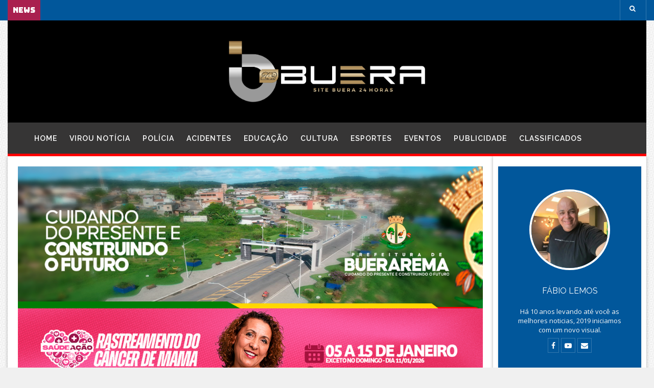

--- FILE ---
content_type: text/html; charset=UTF-8
request_url: https://www.buera24horas.com.br/2021/04/matricula-para-novos-alunos-na-rede.html
body_size: 38628
content:
<!DOCTYPE html>
<html class='v2' dir='ltr' xmlns='http://www.w3.org/1999/xhtml' xmlns:b='http://www.google.com/2005/gml/b' xmlns:data='http://www.google.com/2005/gml/data' xmlns:expr='http://www.google.com/2005/gml/expr'>
<head>
<link href='https://www.blogger.com/static/v1/widgets/335934321-css_bundle_v2.css' rel='stylesheet' type='text/css'/>
<title>MATRÍCULA PARA NOVOS ALUNOS NA REDE ESTADUAL COMEÇA NESTA SEGUNDA 4 de abril de 2021  - Buera 24 Horas</title>
<!--META-->
<meta charset='utf-8'/>
<meta content='width' name='MobileOptimized'/>
<meta content='true' name='HandheldFriendly'/>
<meta content='yes' name='apple-mobile-web-app-capable'/>
<meta content='index,nofollow' name='robots'/>
<meta content='width=1100' name='viewport'/>
<meta content='2zKORs3wjaUiyS1T8kpN2ba8S_FGNI15oDrzRwsWEcI' name='google-site-verification'/>
<meta content='2zKORs3wjaUiyS1T8kpN2ba8S_FGNI15oDrzRwsWEcI' name='google-site-verification'/>
<meta content='text/html; charset=UTF-8' http-equiv='Content-Type'/>
<meta content='blogger' name='generator'/>
<link href='https://www.buera24horas.com.br/favicon.ico' rel='icon' type='image/x-icon'/>
<link href='https://www.buera24horas.com.br/2021/04/matricula-para-novos-alunos-na-rede.html' rel='canonical'/>
<link rel="alternate" type="application/atom+xml" title="Buera 24 Horas - Atom" href="https://www.buera24horas.com.br/feeds/posts/default" />
<link rel="alternate" type="application/rss+xml" title="Buera 24 Horas - RSS" href="https://www.buera24horas.com.br/feeds/posts/default?alt=rss" />
<link rel="service.post" type="application/atom+xml" title="Buera 24 Horas - Atom" href="https://www.blogger.com/feeds/8842336095960933647/posts/default" />

<link rel="alternate" type="application/atom+xml" title="Buera 24 Horas - Atom" href="https://www.buera24horas.com.br/feeds/7382274387208129743/comments/default" />
<!--Can't find substitution for tag [blog.ieCssRetrofitLinks]-->
<link href='https://blogger.googleusercontent.com/img/b/R29vZ2xl/AVvXsEiMjpL3LNUjsc033EJdkF8kXAOyMt3QDZ-OXF92Qqj2q5JsxbVDA-Meii44GbofQI44OtEPj9ABM776OOJRAVyRnls6368hce_tTJGnYeWClE8mF6A6jyrgiM4-XpAKGDg01A0nXL53Hsc/w640-h416/estudante-da-rede-publica-na-bahia.jpg' rel='image_src'/>
<meta content='https://www.buera24horas.com.br/2021/04/matricula-para-novos-alunos-na-rede.html' property='og:url'/>
<meta content='MATRÍCULA PARA NOVOS ALUNOS NA REDE ESTADUAL COMEÇA NESTA SEGUNDA 4 de abril de 2021 ' property='og:title'/>
<meta content='Buera 24 Horas, Noticias Eventos Marketing e Publicidade' property='og:description'/>
<meta content='https://blogger.googleusercontent.com/img/b/R29vZ2xl/AVvXsEiMjpL3LNUjsc033EJdkF8kXAOyMt3QDZ-OXF92Qqj2q5JsxbVDA-Meii44GbofQI44OtEPj9ABM776OOJRAVyRnls6368hce_tTJGnYeWClE8mF6A6jyrgiM4-XpAKGDg01A0nXL53Hsc/w1200-h630-p-k-no-nu/estudante-da-rede-publica-na-bahia.jpg' property='og:image'/>
<meta content='' name='description'/>
<meta content='Buera, 24 Horas, 24, Buerarema, Noticia, Link' name='keywords'/>
<meta content='Acidente, Novidade, Publicidade, Eventos, Esporte, Cultura, Loja' name='keywords'/>
<meta content='Politica, Classificados, Artes, Policia, Morte, Luto, Casa' name='keywords'/>
<meta content='Carro, Fogo, Arma, Buera 24 Horas, Grupo, Facebook, Crime' name='keywords'/>
<meta content='Homicidios, Assasinatos, Indios, Tragedias, Holocausto, Gol, Futebool, Prefeitura' name='keywords'/>
<meta content='Festa, Show, Lazer, Intreterimento, Busca, Desaparecido, Roubo, ETC' name='keywords'/>
<link href='https://www.buera24horas.com.br/feeds/posts/default' rel='alternate' title='Buera 24 Horas - Atom' type='application/atom+xml'/>
<link href='https://www.buera24horas.com.br/feeds/posts/default?alt=rss' rel='alternate' title='Buera 24 Horas - RSS' type='application/rss+xml'/>
<link href='http://www.blogger.com/feeds/8842336095960933647/posts/default' rel='alternate' title='Buera 24 Horas - Atom' type='application/atom+xml'/>
<link href='https://blogger.googleusercontent.com/img/b/R29vZ2xl/AVvXsEiMjpL3LNUjsc033EJdkF8kXAOyMt3QDZ-OXF92Qqj2q5JsxbVDA-Meii44GbofQI44OtEPj9ABM776OOJRAVyRnls6368hce_tTJGnYeWClE8mF6A6jyrgiM4-XpAKGDg01A0nXL53Hsc/w640-h416/estudante-da-rede-publica-na-bahia.jpg' rel='image_src'/>
<link href='https://blogger.googleusercontent.com/img/b/R29vZ2xl/AVvXsEiMjpL3LNUjsc033EJdkF8kXAOyMt3QDZ-OXF92Qqj2q5JsxbVDA-Meii44GbofQI44OtEPj9ABM776OOJRAVyRnls6368hce_tTJGnYeWClE8mF6A6jyrgiM4-XpAKGDg01A0nXL53Hsc/w640-h416/estudante-da-rede-publica-na-bahia.jpg' rel='image_src'/>
<meta content='https://blogger.googleusercontent.com/img/b/R29vZ2xl/AVvXsEiMjpL3LNUjsc033EJdkF8kXAOyMt3QDZ-OXF92Qqj2q5JsxbVDA-Meii44GbofQI44OtEPj9ABM776OOJRAVyRnls6368hce_tTJGnYeWClE8mF6A6jyrgiM4-XpAKGDg01A0nXL53Hsc/w640-h416/estudante-da-rede-publica-na-bahia.jpg' name='image' property='og:image'/>
<meta content='article' property='og:type'/>
<meta content='fabbio.lemos' property='fb:admins'/>
<meta content='https://www.buera24horas.com.br/2021/04/matricula-para-novos-alunos-na-rede.html' property='og:url'/>
<meta content='http://facebook.com/fabbio.lemos' property='article:author'/>
<meta content='http://facebook.com/fabbio.lemos' property='article:publisher'/>
<meta content='pt_BR' property='og:locale'/>
<!-- Blogger main head data and meta -->
<meta content='text/html; charset=UTF-8' http-equiv='Content-Type'/>
<meta content='blogger' name='generator'/>
<link href='https://www.buera24horas.com.br/favicon.ico' rel='icon' type='image/x-icon'/>
<link href='https://www.buera24horas.com.br/2021/04/matricula-para-novos-alunos-na-rede.html' rel='canonical'/>
<link rel="alternate" type="application/atom+xml" title="Buera 24 Horas - Atom" href="https://www.buera24horas.com.br/feeds/posts/default" />
<link rel="alternate" type="application/rss+xml" title="Buera 24 Horas - RSS" href="https://www.buera24horas.com.br/feeds/posts/default?alt=rss" />
<link rel="service.post" type="application/atom+xml" title="Buera 24 Horas - Atom" href="https://www.blogger.com/feeds/8842336095960933647/posts/default" />

<link rel="alternate" type="application/atom+xml" title="Buera 24 Horas - Atom" href="https://www.buera24horas.com.br/feeds/7382274387208129743/comments/default" />
<!--Can't find substitution for tag [blog.ieCssRetrofitLinks]-->
<link href='https://blogger.googleusercontent.com/img/b/R29vZ2xl/AVvXsEiMjpL3LNUjsc033EJdkF8kXAOyMt3QDZ-OXF92Qqj2q5JsxbVDA-Meii44GbofQI44OtEPj9ABM776OOJRAVyRnls6368hce_tTJGnYeWClE8mF6A6jyrgiM4-XpAKGDg01A0nXL53Hsc/w640-h416/estudante-da-rede-publica-na-bahia.jpg' rel='image_src'/>
<meta content='https://www.buera24horas.com.br/2021/04/matricula-para-novos-alunos-na-rede.html' property='og:url'/>
<meta content='MATRÍCULA PARA NOVOS ALUNOS NA REDE ESTADUAL COMEÇA NESTA SEGUNDA 4 de abril de 2021 ' property='og:title'/>
<meta content='Buera 24 Horas, Noticias Eventos Marketing e Publicidade' property='og:description'/>
<meta content='https://blogger.googleusercontent.com/img/b/R29vZ2xl/AVvXsEiMjpL3LNUjsc033EJdkF8kXAOyMt3QDZ-OXF92Qqj2q5JsxbVDA-Meii44GbofQI44OtEPj9ABM776OOJRAVyRnls6368hce_tTJGnYeWClE8mF6A6jyrgiM4-XpAKGDg01A0nXL53Hsc/w1200-h630-p-k-no-nu/estudante-da-rede-publica-na-bahia.jpg' property='og:image'/>
<link href='//fonts.googleapis.com/css?family=Raleway:400,500,600|Open+Sans:400,600,700,400italic|Bungee' rel='stylesheet'/>
<link href='//use.fontawesome.com/releases/v5.0.10/css/all.css' rel='stylesheet'/>
<link href='//maxcdn.bootstrapcdn.com/font-awesome/4.7.0/css/font-awesome.min.css' rel='stylesheet'/>
<link href='//code.ionicframework.com/ionicons/2.0.1/css/ionicons.min.css' rel='stylesheet'/>
<link href='//cdn.jsdelivr.net/npm/slick-carousel@1.8.1/slick/slick.css' rel='stylesheet' type='text/css'/>
<script type='application/ld+json'>{ "@context": "https://schema.org", "@type": "WebSite", "url": "https://www.buera24horas.com.br/", "potentialAction": { "@type": "SearchAction", "target": "https://www.buera24horas.com.br/?q={search_term}", "query-input": "required name=search_term" } }</script>
<style id='page-skin-1' type='text/css'><!--
/*
-----------------------------------------------
Templae Name: Zune Blogger Template
Release Date : 19 April 2018, 10:20 PM (Indian Standard Time)
Author :     Blossom Themes
Author URI : https://blossomthemes.blogspot.com
License:     Free Version Licence of Blossom Themes
----------------------------------------------- */
/* Variable definitions
-----------------------
<Variable name="body.background" description="Background" type="background" color="#f0f0f0" default="$(color) url(https://blogger.googleusercontent.com/img/b/R29vZ2xl/AVvXsEiq6bNfeggpnorFJcFN0VRwcNGHO0PAL3qx9hgSD4RklgTlYlZeSaH-_UzmOfdbZRVaPrSnvMqhiiPgG_TDjoaYWKD2yQYUsrIp6W9y71NFEuiVvGesYjMfS269tXBT_tqKkYJiXzMFMGtM/s0-r/bg1.png) repeat fixed top left"/>
<Group description="Main Settings" selector="body">
<Variable name="maincolor" description="Primary Color" type="color" default="#a9204f" />
<Variable name="darkcolor" description="Primary Text Color" type="color" default="#0c0a3e" />
</Group>
-----------------------
*/
*::selection {background: #a9204f;color: #ffffff;}
*::-o-selection {background: #a9204f;color: #ffffff;}
*::-moz-selection {background: #a9204f;color: #ffffff;}
*::-webkit-selection {background: #a9204f;color: #ffffff;}
html,body,.section,.widget,div,span,applet,object,iframe,h1,h2,h3,h4,h5,h6,p,blockquote,pre,a,abbr,acronym,address,big,cite,code,del,dfn,em,font,img,ins,kbd,q,s,samp,small,strike,strong,sub,sup,tt,var,dl,dt,dd,ol,ul,li,fieldset,form,label,legend,table,caption,tbody,tfoot,thead,tr,th,td,figure{margin:0;padding:0}
html{overflow-x:hidden}
a{text-decoration:none;color:#000}
article,aside,details,figcaption,figure,footer,header,hgroup,menu,nav,section{display:block}
table{border-collapse:separate;border-spacing:0}
caption,th,td{text-align:left;font-weight:normal}
blockquote:before,blockquote:after,q:before,q:after{content:""}
.quickedit,.home-link{display:none}
blockquote,q{quotes:"" ""}
sup{vertical-align:super;font-size:smaller}
code{font-family:'Courier New', Courier, monospace;font-size:12px;color:#272727}
a img{border:none}
ol,ul{padding:0;margin:0;text-align:left}
ol li{list-style-type:decimal;padding:0 0 5px}
ul li{list-style-type:disc;padding:0 0 5px}
ul ul,ol ol{padding:0}
.section,.widget,.widget ul{margin:0;padding:0}
#navbar-iframe,.navbar,.Attribution,.post-author-widget,.post-author-social{height:0px;visibility:hidden;display:none}
.feed-links,.post-footer-line.post-footer-line-1,.post-footer-line.post-footer-line-2,.post-footer-line.post-footer-line-3{display:none}
.item-control{display:none !important}
h2.date-header,h4.date-header{display:none;margin:1.5em 0 .5em}
h1,h2,h3,h4,h5,h6{font-family:Raleway;font-weight:400;color:#2e2e2e}
blockquote{padding:8px;background-color:#faebbc;border-top:1px solid #e1cc89;border-bottom:1px solid #e1cc89;margin:5px;background-image:url(https://blogger.googleusercontent.com/img/b/R29vZ2xl/AVvXsEiTOKNxwy5SXERae-u-U1L8aLoSKXksIaKTM7ZfmTCLE-lEOiC-n16vrF_IOFsSFRxRgI8s7oxp_6Gd4hkqEAq7qzL4QW633sNAcHGwvRIXRmQnDsk2QUiKLWodQmKTyV82aSu1bjrZHlg/s1600/openquote1.gif);background-position:top left;background-repeat:no-repeat;text-indent:23px}
blockquote p{display:block;background-image:url(https://blogger.googleusercontent.com/img/b/R29vZ2xl/AVvXsEg-D7RXvLaswFpu-mR6SqhZHviy_A6HlHLlg3kFgxnFgBeo6V3ZavnIJMWQJsyFUqjVzSX016kPGUiTDI2fHLj8Um7AoAKoovfYvyLa0VT2nHcHMC5maDjGiIfmRsM-2ocS1s6DnJbZFKs/s1600/closequote1.gif);background-repeat:no-repeat;background-position:bottom right}
img{max-width:100%;vertical-align:middle;border:0}
.widget iframe,.widget img{max-width:100%}
.widget img{width: 100%; height: auto;}
.status-msg-border{border:1px solid #ff545a;background:#a9204f}
.status-msg-body{color:#0c0a3e;font-family:Raleway;letter-spacing:0px;font-weight:400}
*{outline:0;transition:all .2s ease;-webkit-transition:all .2s ease;-moz-transition:all .2s ease;-o-transition:all .2s ease}
body{color:#2e2e2e;font-family:'Open Sans', sans-serif;font-size:14px;font-weight:normal;line-height:21px;background:#f0f0f0 url(https://4.bp.blogspot.com/-Bq653HyYnlY/WuWcGdunG1I/AAAAAAAABVo/PpsXaAUlt1gx5Gfe6y125wKkQwKLtaWBgCK4BGAYYCw/s0/pattern.png) repeat scroll top left}
#body-wrapper{max-width:100%;margin:0 auto;box-shadow:0 0 5px RGBA(0, 0, 0, 0.2)}
.body-row{width:1250px}
#content-wrapper{margin:0 auto;padding:20px 0 40px;overflow:hidden}
#main-wrapper{float:left;width:68%;max-width:770px;padding:0 10px;box-sizing:border-box}
#sidebar-wrapper{float:right;width:30%;max-width:320px}
#sidebar-wrapper1{float:left;width:30%;max-width:300px}
.top-bar{background:#01579b;}
.top-bar-wrapper{position:relative;min-height:40px;color:#aaaaaa;margin:0 auto}
.top-bar-social{float:right;padding:5px 0}
.top-bar-social li{display:inline;padding:0;float:left;margin-right:5px}
.top-bar-social .widget ul{padding:0}
.top-bar-social .LinkList ul{text-align:center;margin:0 20px 0 0}
.top-bar-social #social a{display:block;width:30px;height:30px;line-height:30px;font-size:15px;color:#eeeeee;transition:background 0.3s linear;-moz-transition:background 0.3s linear;-webkit-transition:background 0.3s linear;-o-transition:background 0.3s linear}
.top-bar-social #social a:before{display:inline-block;font:normal normal normal 22px/1 FontAwesome;font-size:inherit;font-style:normal;font-weight:400;-webkit-font-smoothing:antialiased;-moz-osx-font-smoothing:grayscale}
.top-bar-social .bloglovin:before{content:"\f004"}
.top-bar-social .facebook:before{content:"\f09a"}
.top-bar-social .twitter:before{content:"\f099"}
.top-bar-social .gplus:before{content:"\f0d5"}
.top-bar-social .rss:before{content:"\f09e"}
.top-bar-social .youtube:before{content:"\f167"}
.top-bar-social .skype:before{content:"\f17e"}
.top-bar-social .stumbleupon:before{content:"\f1a4"}
.top-bar-social .tumblr:before{content:"\f173"}
.top-bar-social .vine:before{content:"\f1ca"}
.top-bar-social .stack-overflow:before{content:"\f16c"}
.top-bar-social .linkedin:before{content:"\f0e1"}
.top-bar-social .dribbble:before{content:"\f17d"}
.top-bar-social .soundcloud:before{content:"\f1be"}
.top-bar-social .behance:before{content:"\f1b4"}
.top-bar-social .digg:before{content:"\f1a6"}
.top-bar-social .instagram:before{content:"\f16d"}
.top-bar-social .pinterest:before{content:"\f0d2"}
.top-bar-social .delicious:before{content:"\f1a5"}
.top-bar-social .codepen:before{content:"\f1cb"}
.top-bar-social ul#social a:hover{color:#a9204f;opacity:1}
.top-bar-menu{float:left}
.top-menu ul{overflow:hidden;list-style:none;padding:0;margin:0}
.top-menu ul li{float:left;display:inline-block;list-style:none;padding:0}
.top-menu ul li a{padding:10px 16px;display:block;border:none !important;text-decoration:none;line-height:inherit;font-size:14px;font-weight:normal;color:#eeeeee;text-transform:capitalize;font-family:Raleway}
.top-menu ul li a:hover{color:#a9204f}
.ticker .blsm-title a{  color: #fff;}
#search-bar{position:absolute;right:0;top:0}
.header-search{color:#fff;position:absolute;top:5px;right:0}
.header-search i{font-style:normal;font-size:13px;cursor:pointer}
.header-search .fa-times.active,.fa-search{display:inline-block}
.header-search .fa-times,.fa-search.active{display:none}
.search-form{display:none;position:absolute;top:40px;right:0;z-index:9999;transition:none}
.search-form input{border:0;background-color:#a9204f;height:36px;text-indent:5px;color:#fff}
.search-form button{border:none;border-radius:3px;color:#ffffff;cursor:pointer;font-size:14px;height:36px;width:36px;position:relative;background:#ff6644}
.iconheader{position:relative;float:right}
.iconheader a i{font-size:18px;line-height:80px;margin-left:10px;color:#999}
.iconheader a i:hover{color:#E80007}
.header-wrap{position:relative}
#header-wrappers{color:#fff;padding:0;margin:0 auto}
#header-inner{background-position:left;background-repeat:no}
.headerleft img{height:auto;max-height:100%;margin:auto}
.headerleft h1,.headerleft h1 a,.headerleft h1 a:hover,.headerleft h1 a:visited{font-family:'Bungee', cursive;color:#0c0a3e;font-size:52px;font-weight:normal;line-height:1.2em;margin:0;padding:0 0 5px;text-decoration:none;text-transform:uppercase;letter-spacing:1px}
.headerleft h3{font-weight:400;margin:0;padding:0}
.headerleft .description{color:#666;margin:0;padding:0 0 10px;text-transform:capitalize;text-align:center;text-indent:0;letter-spacing:1px}
.headerleft{padding:20px 0;width:auto}
.headerright{float:right;margin:0;padding:1px 0 0;width:100%;background: #363535;border-bottom: 5px solid red;}
.headerleft .description span{border-top:1px solid rgba(241, 241, 241, 0.25);padding:5px 0 0}
.selectnav{display:none}
.tm-menu{font-weight:400;margin:0 auto;height:50px;background:#0c0a3e}
ul#nav1{list-style:none;margin:0;padding:0}
#menu .widget{display:none}
#menu{height:60px;position:relative;text-align:center;z-index:15;margin:0 auto;padding-right:40px;padding-left: 40px;}
.menu-wrap{margin:0 auto;position:relative}
#menu ul > li{position:relative;vertical-align:middle;display:inline-block;padding:0;margin:0}
#menu ul > li > a{color:#fff;font-size:14px;font-weight:600;line-height:60px;display:inline-block;text-transform:uppercase;text-decoration:none;letter-spacing:1px;margin:0;padding:0 12px;font-family:Raleway}
#menu ul > li > ul > li:first-child > a{padding-left:12px}
#menu ul > li > ul{position:absolute;background:#4d4d4d;top:100%;left:0;min-width:180px;padding:0;z-index:99;margin-top:0;visibility:hidden;opacity:0;-webkit-transform:translateY(10px);-moz-transform:translateY(10px);transform:translateY(10px)}
#menu ul > li > ul > li > ul{position:absolute;top:0;left:180px;width:180px;background:#5d5d5d;z-index:99;margin-top:0;margin-left:0;padding:0;border-left:1px solid #6d6d6d;visibility:hidden;opacity:0;-webkit-transform:translateY(10px);-moz-transform:translateY(10px);transform:translateY(10px)}
#menu ul > li > ul > li{display:block;float:none;text-align:left;position:relative;border-bottom:1px solid;border-top:none;border-color:#8d8d8d}
#menu ul > li > ul > li:last-child{border:0}
#menu ul li.parent ul li:after,#menu ul li:last-child:after{display:none}
#menu ul > li  li:hover{background-color:#a9204f}
#menu ul > li > ul > li a{font-size:11px;display:block;color:#fff;line-height:35px;text-transform:uppercase;text-decoration:none;margin:0;padding:0 12px;border-right:0;border:0}
#menu ul > li.parent > a:after{content:'\f107';font-family:FontAwesome;float:right;margin-left:5px}
#menu ul > li:hover > ul,#menu ul > li > ul > li:hover > ul{opacity:1;visibility:visible;-webkit-transform:translateY(0);-moz-transform:translateY(0);transform:translateY(0)}
#menu ul > li > ul > li.parent > a:after{content:'\f105';float:right}
.zune-ran-zunebt{position:absolute;right:0;top:0;z-index:99}
.zune-ran-zunebt span{list-style:none}
.zune-ran-zunebt a.ran-sym{background-color:#a9204f;cursor:pointer;display:block;height:50px;text-align:center;position:relative;right:0;top:0;width:50px;border-radius:0;box-sizing:border-box}
.zune-ran-zunebt a.ran-sym:hover{background-color:#6d6d6d}
.zune-ran-zunebt a.ran-sym:before{color:#fff;content:'\f074';font-family:FontAwesome;font-size:16px;text-rendering:auto;-webkit-font-smoothing:antialiased;-moz-osx-font-smoothing:grayscale;line-height:50px}
.news-tick-bar{width:auto}
.ticker-zune{margin: 0 auto;}
.ticker .title{float:left;height:40px;font-size:15px;color:#fff;line-height:40px;font-weight:400;overflow:hidden;padding:0 10px;background:#a9204f;font-family:Bungee}
.ticker .title .fa{margin-right:10px;background:#fff;padding:5px 6px;border-radius:100%;color:#a9204f}
.ticker .widget-content{height:40px;box-sizing:border-box;overflow:hidden;padding:0 4px;}
.ticker .widget-content li{float:left;margin-left:30px;display:inline-block;height:38px;line-height:38px;padding:0}
.ticker .widget{height:40px;overflow:hidden;}
.tk-thumb{float:left;margin:4px 10px 0 0}
.tk-img{position:relative;display:block;width:35px;height:30px;overflow:hidden}
.ticker .post-tag{display:inline-block;background-color:#a9204f;color:#fff;margin-right:10px;font-weight:400;border-radius:2px;height:18px;line-height:18px;padding:0 6px;font-size:10px;text-transform:uppercase;position:relative;margin-top:10px;float:left}
.ticker .blsm-title{font-size:14px;font-weight:400;display:inline-block}
.ticker .blsm-title a{color:#0c0a3e}
.ticker .blsm-title a:hover{color:#a9204f}
.tickercontainer,.tickercontainer .mask,ul.newsticker{-webkit-transition:all 0 linear;-moz-transition:all 0 linear;-o-transition:all 0 linear;transition:all 0 linear;list-style:none;margin:0}
.tickercontainer{margin:0;padding:0;overflow:hidden}
.tickercontainer .mask{position:relative;overflow:hidden}
.newsticker{position:relative;list-style-type:none;margin:0;padding:0}
ul.newsticker{-webkit-transition:all 0s linear;-moz-transition:all 0s linear;-o-transition:all 0s linear;transition:all 0s linear;position:relative;list-style-type:none;margin:0;padding:0}
.tickeroverlay-left{display:none}
.tickeroverlay-right{display:none}
.sidebar .widget{margin-bottom:20px;position:relative}
.sidebar h2{position:relative;overflow:hidden;margin:0;font-size:18px;vertical-align:middle;padding:0 0 10px 0;border-bottom:1px solid rgba(0,0,0,.1);font-weight:700}
.sidebar h2:after{content:'';display:inline-block;position:absolute;height:15px;top:0;margin:3px 0 12px 10px;width:100%;background:url(https://blogger.googleusercontent.com/img/b/R29vZ2xl/AVvXsEi_BpjYhSXZdioZG815kOLg49LuEAFJ6ybRGUPWBIIY0PTRgQBvrbBNAIhHFiguzue-XpSZ3K2TzSVMuakoI3jSsB9wowrAMDx_uDkrGWR_NGhvtUwGrLfnuLDRj9vzQKEPlduzGW_KvqU1/s1600/repeat-bg.png)repeat}
.sidebar ul,.sidebar li{list-style-type:none;margin:0;padding:0}
.sidebar .widget-content{padding:10px 0}
.menu-tab li a,.sidetabs .section{transition:all 0s ease;-webkit-transition:all 0s ease;-moz-transition:all 0s ease;-o-transition:all 0s ease;-ms-transition:all 0s ease}
.menu-tab{display:flex;clear:both;padding:0;margin:0}
.sidetabs .widget h2{display:none}
.menu-tab li{width:33.3%;float:left;display:inline-block;padding:0;position:relative}
.menu-tab li.active:after{content:"";border-top:10px solid #a9204f;border-left:10px solid transparent;border-right:10px solid transparent;position:absolute;bottom:-8px;left:14px}
.menu-tab li a{font-family:Raleway;height:32px;text-align:center;padding:0;font-weight:400;display:block;color:#fff;background-color:#0c0a3e;font-size:14px;line-height:32px;letter-spacing:1.5px;text-transform:uppercase}
.menu-tab li.active a{color:#fff;background-color:#a9204f}
.menu-tab li{display:none}
.hide-tab{display:inline-block !important}
#tabside3{margin-bottom:15px}
.sidetabs .widget-content{padding:15px 0 0}
.blsm-wrapper{margin:0 0 10px}
.preload{opacity:0}
.comload{opacity:1}
.blsm .zune-first{width:100%;position:relative;float:none;margin-bottom:10px;box-sizing:border-box;overflow:hidden}
.blsm .zune-feat-image{width:100%;position:relative;overflow:hidden}
.blsm .zune-first .blsm-thumb,.blsm .zune-img{height:300px}
.zunebt .zune-first .blsm-thumb{position:relative;width:100%;height:200px}
.blsm-thumb{overflow:hidden}
.blsm .zune-first .blsm-thumb,.blsm .zune-img{height:300px !important}
.zunebt .zune-img{width:100%;height:200px;position:relative;display:block}
.zune-first .zune-img:after{content:no-close-quote;position:absolute;left:0;bottom:0;width:100%;height:151px;background:url(https://blogger.googleusercontent.com/img/b/R29vZ2xl/AVvXsEgQfB9fqUs8WHaaHHGKiD2obTSbIiU1zZFsi0k6Z_EhwrgDjIOjhQ1WPwkRB_Ryv4C23SSVJAWZtOqu4czE85BgBYee0unQkRLZNm25EP9uvB0FVantr7HTQpmrwgo1dMG4MGsBFL2TYi8/s1600-r/metabg.png) repeat-x;opacity:.8}
.zunebt .zune-feat .zune-rest .zunebt-img:after{content:no-close-quote;position:absolute;left:0;bottom:0;width:100%;height:110px;background:url(https://blogger.googleusercontent.com/img/b/R29vZ2xl/AVvXsEgQfB9fqUs8WHaaHHGKiD2obTSbIiU1zZFsi0k6Z_EhwrgDjIOjhQ1WPwkRB_Ryv4C23SSVJAWZtOqu4czE85BgBYee0unQkRLZNm25EP9uvB0FVantr7HTQpmrwgo1dMG4MGsBFL2TYi8/s1600-r/metabg.png) repeat-x;opacity:.8}
.zune-first .blsm-thumb .zunebt-label{position:absolute;top:15px;left:15px;z-index:2}
.zune-first .blsm-thumb .zunebt-label a{background:#a9204f;color:#fff;text-transform:uppercase;height:20px;line-height:20px;display:inline-block;padding:0 6px;font-size:11px;font-weight:400;border-radius:2px}
.blsm .zune-first .zune-con-zunebt,.column .zune-first .zune-con-zunebt{position:absolute;bottom:0;width:100%;z-index:2;padding:15px;box-sizing:border-box}
.blsm .zune-first .zune-con-zunebt .blsm-title a,.column .zune-first .zune-con-zunebt .blsm-title a{display:block;font-size:19px;color:#fff;font-weight:400;line-height:1.4em;margin-bottom:5px}
.zune-con-zunebt .zunebt-auth-blossom,.zune-con-zunebt .zune-time{color:#ccc}
.zune--summary{display:block;color:#ccc;padding:10px 0}
.blsm .zune-feat .zune-rest{overflow:hidden;float:left;width:50%;padding:0;position:relative;box-sizing:border-box}
.blsm .zune-feat .zune-rest:last-child{padding-left:1%}
.zunebt .zune-feat .zune-rest .blsm-thumb{width:100%;height:140px;vertical-align:middle}
.zunebt .zune-feat .zune-rest .zunebt-img{width:100%;height:140px;position:relative;display:block}
.tyimg-lay{position:absolute;left:0;top:0;z-index:1;width:100%;height:100%;background-color:rgba(40,35,40,0.05)}
.zunebt .zune-feat .zune-rest .zunebt-tent-blossom{position:absolute;bottom:0;width:100%;z-index:2;padding:15px;box-sizing:border-box}
.blsm .zune-rest .zunebt-tent-blossom .blsm-title{overflow:hidden;line-height:0;margin:0 0 2px;padding:0}
.blsm .zune-rest .zunebt-tent-blossom .blsm-title a{color:#fff;font-weight:400;font-size:13px;line-height:1.5em}
.breadcrumbs {display: none !important;}
.breadcrumbs .fa-times:before{margin:0 5px}
.breadcrumbs{margin:0;font-size:13px;padding:0}
.breadcrumbs i{color:#a9204f;font-size:8px !important}
.breadcrumbs span a.bhome{color:#a9204f}
.breadcrumbs span,.breadcrumbs span a{color:#000}
.breadcrumbs span a:hover{color:#a9204f}
article{padding:0;overflow:hidden}
.post-outer{padding:0 0 20px 0}
.post{display:block;overflow:hidden;word-wrap:break-word;background:#ffffff}
.item .post-head{position:relative;margin:10px 0;border-bottom:2px solid #eee}
.post-head h1{color:#000;font-size:32px;font-weight:400;line-height:44px;border-bottom:2px solid #555;display:inline-block;position:relative;top:2px}
.post h2{margin-bottom:12px;line-height:37px;font-size:22px;font-weight:700}
.post h2 a{color:#000;letter-spacing:1px}
.post h2{margin:0 0 10px;padding:0}
.retitle h2{margin:8px 0;display:block}
.post-body{margin:0px;padding:10px;font-size:14px;line-height:26px;box-sizing:border-box}
.post-home-image{width:100%;margin-right:20px;position:relative}
.post-home-image .post-thumb{width:100%;position:relative;display:block;overflow:hidden}
.post-home-image .post-thumb a{width:100%;height:350px;display:block;transition:all .3s ease-out !important;-webkit-transition:all .3s ease-out !important;-moz-transition:all .3s ease-out !important;-o-transition:all .3s ease-out !important}
.index .post-labels,.archive .post-labels{position:absolute;top:10px;left:10px;padding:8px 12px 6px;background:#a9204f;color:#fff;font-size:12px;text-transform:uppercase;display:inline-block;z-index:1}
.index .post-labels a,.archive .post-labels a{color:#fff}
.date-header{color:#bdbdbd;display:block;font-size:12px;font-weight:400;line-height:1.3em;margin:0 !important;padding:0}
.date-header a{color:#bdbdbd}
.date-header .read-more{background:#0c0a3e;padding:5px 12px !important;display:inline-block;vertical-align:middle;margin:10px 0 0;font-size:12px;text-transform:capitalize;color:#f7f7f7;font-weight:bold;white-space:nowrap;font-family:Raleway}
.read-more:hover{background:#a9204f;color:#fff}
.post-header{padding:10px;margin-bottom:10px}
#meta-post{border-top:1px solid #f5f5f5;border-bottom:1px solid #f5f5f5;padding:5px 0}
.post-meta{color:#bdbdbd;display:block;font-size:13px;font-weight:400;line-height:21px;margin:0;padding:0}
.post-meta a,.post-meta i{color:#CBCBCB}
.post-timestamp{margin-left:5px}
.resumo{margin-top:10px;color:#919191}
.resumo span{display:block;font-size:15px;line-height:25px;text-align:justify}
.post-body img{max-width:100%;padding:10px 0;position:relative;margin:0 auto}
.post h3{font-size:18px;margin-top:20px;margin-bottom:10px;line-height:1.1}
.second-meta{display:none}
.comment-link{white-space:normal}
#blog-pager{clear:both;text-align:left;background:#ffffff;color:#4d4d4d;border: 1px solid #ccc;-moz-box-shadow: 0 0 4px 0 #ccc;-webkit-box-shadow: 0 0 4px 0 #ccc;box-shadow: 0 0 4px 0 #ccc;padding: 5px 10px 15px 20px;}
.displaypageNum a,.showpage a,.pagecurrent,.blog-pager-older-link,.blog-pager-newer-link{padding:5px 13px;margin-right:8px;color:#0c0a3e;border:1px solid #ddd;display:inline-block;line-height:20px;-moz-border-radius:2px;-webkit-border-radius:2px;border-radius:0px;margin-top:10px}
.displaypageNum a:hover,.showpage a:hover,.pagecurrent,.blog-pager-older-link:hover,.blog-pager-newer-link:hover{background:#a9204f;border:1px solid #a9204f;text-decoration:none;color:#fff}
.showpageOf{display:none !important;overflow:hidden}
#blog-pager .pages{margin:10px 0;border:none}
.item .post-footer .label-head .label-title{color:#fff;padding:3px 8px;font-size:13px;background-color:#a9204f}
.item .post-footer .label-head a{color:#fff;padding:3px 8px;font-size:13px;background-color:#0c0a3e}
.zune-post-share{margin:10px 0 0;font-size:12px;padding:0}
.zune-post-share ul{padding:0;overflow:hidden;list-style:none}
.zune-post-share li{display:block;float:left;width:25%;text-align:center}
.zune-post-share li.zune-twitter a{background:#4b96d7}
.zune-post-share li.zune-facebook a{background:#2a3e8c}
.zune-post-share li.zune-pinterest a{background:#ae0000}
.zune-post-share a{display:block;width:100%;font-size:12px;padding:1em;color:#fff;background:#000;font-weight:bold;text-transform:uppercase;letter-spacing:1px}
.zune-post-share a .fa{font-size:18px;margin-right:15px}
.zune-author-box{display:none !important;border:1px solid #f2f2f2;background:#f8f8f8;overflow:hidden;padding:10px;margin:10px 0}
.zune-author-box img{float:left;margin-right:10px;object-fit:cover}
.zune-author-box p{padding:0;-webkit-margin-before:0;-webkit-margin-after:0}
.zune-author-box b{font-family:Raleway;font-weight:700;font-style:normal;letter-spacing:1px;font-size:20px}
.zune-author-box ul{overflow:hidden;padding:0;margin:6px}
.zune-author-box ul li:first-child{margin-left:0}
.zune-author-box ul li{float:left;margin-left:7px;text-align:center;font-size:.875rem;border-radius:3px;list-style-type:none;padding:0}
.zune-author-box ul li a{display:block;padding:8px 10px;background:#eee}
.zune-author-box ul li a:hover{background:#a9204f;color:#fff}
#related-posts{margin-bottom:10px;margin-top:10px}
#related-posts .related-text{display:none}
.related li{width:32%;position:relative;overflow:hidden;float:left;display:block;box-sizing:border-box;margin:0 0 0 2%;padding:0}
.related li:first-child,.related li:nth-child(4){margin-left:0}
.related li h3{margin-top:0}
.related-thumb{width:100%;height:120px;overflow:hidden;border-radius:2px}
.related li .related-img{width:100%;height:120px;display:block;transition:all .3s ease-out !important;-webkit-transition:all .3s ease-out !important;-moz-transition:all .3s ease-out !important;-o-transition:all .3s ease-out !important}
.related li .related-img:hover{-webkit-transform:scale(1.1) rotate(-1.5deg) !important;-moz-transform:scale(1.1) rotate(-1.5deg) !important;transform:scale(1.1) rotate(-1.5deg) !important;transition:all .3s ease-out !important;-webkit-transition:all .3s ease-out !important;-moz-transition:all .3s ease-out !important;-o-transition:all .3s ease-out !important}
.related-title a{font-size:15px;line-height:1.35em;padding:10px 5px 10px 0;font-weight:400;color:#010101;display:block}
.related-title a:hover{color:#777;text-decoration:underline}
.comment-form{overflow:hidden}
iframe.blogger-iframe-colorize,iframe.blogger-comment-from-post{height:283px !important}
.comments-title{position:relative;clear:both;z-index:1;margin:0;line-height:33px}
.comments-title h2{display:inline-block;position:relative;background-color:#fff;color:#1c1c1c;font-size:18px;letter-spacing:-.4px;text-transform:uppercase;font-weight:700;z-index:1;margin:0;padding-right:15px}
.comments-title:after{content:"";position:absolute;z-index:0;top:14px;left:0;width:100%;height:5px;background-color:#F5F5F5}
.comments{clear:both;margin:0;color:#1c1c1c;background:#ffffff;padding:10px 0}
.comments h4{color:#000;font-size:14px;padding:5px 20px;font-weight:700;letter-spacing:1.5px;text-transform:Uppercase;position:relative;text-align:center;background:#ffffff;z-index:1;margin-bottom:15px}
.comments h4:after{content:'';position:absolute;bottom:0;left:50%;width:40px;height:2px;background:#000;margin-left:-20px}
.comments .comments-content{margin:0;padding:0}
.comments .comments-content .comment{margin-bottom:0;padding-bottom:8px}
.comments .comments-content .comment:first-child{padding-top:0}
.facebook-tab,.fb_iframe_widget_fluid span,.fb_iframe_widget iframe{width:100% !important}
.comments .item-control{position:static}
.comments .avatar-image-container{float:left;overflow:hidden;position:absolute}
.comments .avatar-image-container,.comments .avatar-image-container img{height:45px;max-height:45px;width:45px;max-width:45px;border-radius:0}
.comments .comment-block{overflow:hidden;padding:0 0 10px}
.comments .comment-block,.comments .comments-content .comment-replies{margin-left:60px;margin-top:0}
.comments .comments-content .inline-thread{padding:0}
.comments .comment-actions{float:left;width:100%;position:relative;margin:0}
.comments .comments-content .comment-header{font-size:14px;display:block;overflow:hidden;clear:both;margin:0 0 3px;padding:0 0 5px;border-bottom:1px dotted #f5f5f5}
.comments .comments-content .user{font-style:normal;font-weight:500;display:block;font-size:16px}
.comments .comments-content .icon.blog-author{display:none}
.comments .comments-content .comment-content{float:left;text-align:left;font-size:13px;line-height:1.4em;color:#656565}
.comments .comment .comment-actions a{margin-right:5px;padding:2px 5px;color:#fff;font-weight:400;background-color:#000;font-size:10px}
.comments .comment .comment-actions a:hover{color:#fff;background-color:#a9204f;text-decoration:none}
.comments .comments-content .datetime{color:#999;float:left;font-size:11px;position:relative;font-style:italic;margin:2px 0 0;display:block}
.comments .comments-content .datetime:before{content:'\f017';font-family:fontawesome;font-style:normal;margin-right:3px}
.comments .comments-content .comment-header a{color:inherit}
.comments .comments-content .comment-header a:hover{color:#a9204f}
.comments .thread-toggle{margin-bottom:4px}
.comments .thread-toggle .thread-arrow{height:7px;margin:0 3px 2px 0}
.comments .thread-expanded{padding:8px 0 0}
body.item #main-wrapper, body.static_page{
-moz-box-shadow: 0px 0 6px 0 #ADADAD;
-webkit-box-shadow: 0px 0 6px 0 #ADADAD;
box-shadow: 0px 0 6px 0 #ADADAD;
}
.comments .comments-content .comment-thread{margin:0}
.comments .continue a{padding:0 0 0 60px;font-weight:400}
.comments .comments-content .loadmore.loaded{margin:0;padding:0}
.comments .comment-replybox-thread{margin:0}
.blogger-tab{display:block}
.cmm-tabs .content-tab{background-color:transparent;padding:0}
.cmm-tabs-header{margin-bottom:10px;border-bottom:2px solid #eee;position:relative}
.cmm-tabs-header h3{display:inline-block;font-size:18px;margin:0;border-bottom:2px solid #777;color:#010101;top:2px;font-weight:500;padding-bottom:2px}
.cmm-tabs-header h3 h9{display:none}
.cmm-tabs-header .wrap-tab a{height:auto;line-height:1.2em;padding:8px 5px;display:block;text-align:center}
.cmm-tabs-header .wrap-tab li{float:left;width:33%;padding:0}
.facebook-tab,.fb_iframe_widget_fluid span,.fb_iframe_widget iframe{width:100% !important}
.cmm-tabs.simplyTab .content-tab{background-color:transparent;padding:0;margin-top:20px}
.cmm-tabs.simplyTab .wrap-tab li a{text-transform:uppercase;color:#FFF;font-weight:500;background-color:#0c0a3e;font-size:12px}
.cmm-tabs.simplyTab .wrap-tab li a.activeTab{background-color:#a9204f;color:#fff}
.cmm-tabs.simplyTab .wrap-tab li{margin:0;list-style:none}
.wrap-tab{list-style:none}
.content-tab{transition:all .0s ease;-webkit-transition:all .0s ease;-moz-transition:all .0s ease;-o-transition:all .0s ease}
#lower{margin:auto;padding:0px 0px 10px 0px;width:100%;background:#222;border-bottom:1px solid #222222}
#lower-wrapper{margin:auto;padding:20px 0px 20px 0px}
#lowerbar-wrapper{float:left;margin:0px 5px auto;padding-bottom:20px;width:32%;text-align:justify;color:#ddd;line-height:1.6em;word-wrap:break-word;overflow:hidden;max-width:375px}
.lowerbar{margin:0;padding:0}
.lowerbar .widget{margin:0;padding:10px 20px 0px 20px;box-sizing:border-box}
.lowerbar h2{position:relative;overflow:hidden;margin:0;font-size:18px;vertical-align:middle;padding:0 0 10px 0;border-bottom:1px solid rgba(0, 200, 215, 0.18);font-weight:700;color:#fff;clear:both}
.lowerbar h2:after{content:'';display:inline-block;position:absolute;height:15px;top:0;margin:3px 0 12px 10px;width:100%;background:url(https://blogger.googleusercontent.com/img/b/R29vZ2xl/AVvXsEi_BpjYhSXZdioZG815kOLg49LuEAFJ6ybRGUPWBIIY0PTRgQBvrbBNAIhHFiguzue-XpSZ3K2TzSVMuakoI3jSsB9wowrAMDx_uDkrGWR_NGhvtUwGrLfnuLDRj9vzQKEPlduzGW_KvqU1/s1600/repeat-bg.png)repeat}
.lowerbar ul{margin:0 auto;padding:0;list-style-type:none}
.lowerbar li{display:block;line-height:1.6em;margin-left:0 !important;list-style-type:none}
.lowerbar li a{text-decoration:none;color:#DBDBDB}
.lowerbar li a:hover{text-decoration:none}
.lowerbar li:hover{display:block}
.lowerbar .PopularPosts ul li a,.lowerbar,.lowerbar .zune-adddon .zune-bonos-entry a,.lowerbar .blsm-rcomment a{color:#fff}
.lowerbar .PopularPosts .widget-content ul li{border-bottom:1px solid rgb(51, 51, 51);border-top:0}
.lowerbar .zune-adddon .zune-zitem{border-bottom:1px solid rgb(51, 51, 51);border-top:0}
.lowerbar .PopularPosts .widget-content ul li:last-child{border:0}
.lowerbar .widget-content{padding:10px 0}
#blossom_footer{background:#000;color:#fff;font-weight:300;padding:15px 0px}
.zune-copy-container{margin:0 auto;overflow:hidden}
.blossom_footer_copyright a{color:#fff}
.blossom_footer_copyright{text-align:left;display:inline-block;line-height:30px}
.bottom-bar-social{float:right;padding:0 0}
.bottom-bar-social li{display:inline;padding:0;float:left;margin-right:5px}
.bottom-bar-social .widget ul{padding:0}
.bottom-bar-social .LinkList ul{text-align:center}
.bottom-bar-social #social a{display:block;width:30px;height:30px;line-height:30px;font-size:15px;color:#fff}
.bottom-bar-social #social a:before{display:inline-block;font:normal normal normal 22px/1 FontAwesome;font-size:inherit;font-style:normal;font-weight:400;-webkit-font-smoothing:antialiased;-moz-osx-font-smoothing:grayscale}
.bottom-bar-social .bloglovin:before{content:"\f004"}
.bottom-bar-social .facebook:before{content:"\f09a"}
.bottom-bar-social .twitter:before{content:"\f099"}
.bottom-bar-social .gplus:before{content:"\f0d5"}
.bottom-bar-social .rss:before{content:"\f09e"}
.bottom-bar-social .youtube:before{content:"\f167"}
.bottom-bar-social .skype:before{content:"\f17e"}
.bottom-bar-social .stumbleupon:before{content:"\f1a4"}
.bottom-bar-social .tumblr:before{content:"\f173"}
.bottom-bar-social .vine:before{content:"\f1ca"}
.bottom-bar-social .stack-overflow:before{content:"\f16c"}
.bottom-bar-social .linkedin:before{content:"\f0e1"}
.bottom-bar-social .dribbble:before{content:"\f17d"}
.bottom-bar-social .soundcloud:before{content:"\f1be"}
.bottom-bar-social .behance:before{content:"\f1b4"}
.bottom-bar-social .digg:before{content:"\f1a6"}
.bottom-bar-social .instagram:before{content:"\f16d"}
.bottom-bar-social .pinterest:before{content:"\f0d2"}
.bottom-bar-social .delicious:before{content:"\f1a5"}
.bottom-bar-social .codepen:before{content:"\f1cb"}
.bottom-bar-social ul#social a:hover{color:#a9204f;opacity:1}
select#BlogArchive1_ArchiveMenu{width:100%;padding:10px;border-color:#777}
#adwidegt1 .widget,#adwidegt2 .widget,#adwidegt3 .widget{width:728px;/*max-height:90px;*/padding:0;max-width:100%;box-sizing:border-box;display:none}
#adwidegt1 .widget{margin:15px auto 10px !important;display:block !important}
#adwidegt2 .widget{margin:15px auto 0 !important}
#adwidegt1 .widget h2,#adwidegt2 .widget h2,#adwidegt3 .widget h2{display:none;visibility:hidden}
.ads-posting{margin:10px 0 0}
.post-footer .ads-posting{margin:15px 0 0}
.contact-form-name,.contact-form-email,.contact-form-email-message,.contact-form-widget{max-width:none}
.contact-form-name,.contact-form-email,.contact-form-email-message{background-color:#EBEBEB;border:1px solid #ccc}
.contact-form-button-submit{max-width:none;width:100%;height:35px;border:0;background-image:none;background-color:#a9204f !important;cursor:pointer;font-style:normal;font-weight:400}
.contact-form-name:focus,.contact-form-email:focus,.contact-form-email-message:focus{border:0;box-shadow:none}
.contact-form-name:hover,.contact-form-email:hover,.contact-form-email-message:hover{border:0}
.contact-form-button-submit:hover{background-color:#303030;background-image:none;border:0}
.sidebar .FollowByEmail > h3.title,.sidebar .FollowByEmail .title-wrap{margin-bottom:0}
#FollowByEmail1{clear:both}
.FollowByEmail td{width:100%;float:left;box-sizing:border-box}
.FollowByEmail .follow-by-email-inner .follow-by-email-submit{margin-left:0;width:100%;border-radius:0;height:30px;font-size:11px;color:#fff;background-color:#a9204f;font-family:Raleway;text-transform:uppercase;font-weight:700;letter-spacing:1px}
.FollowByEmail .follow-by-email-inner .follow-by-email-submit:hover{background-color:#000}
.FollowByEmail .follow-by-email-inner .follow-by-email-address{padding-left:10px;height:30px;border:1px solid #FFF;margin-bottom:5px;box-sizing:border-box;font-size:11px;font-family:inherit}
.FollowByEmail .follow-by-email-inner .follow-by-email-address:focus{border:1px solid #FFF}
.FollowByEmail .widget-content{background-color:#2b2b2b;box-sizing:border-box;padding:10px}
.lowerbar .FollowByEmail .widget-content{margin-top:10px}
.FollowByEmail .widget-content:before{content:"Enter your email address to subscribe to this blog and receive notifications of new posts by email.";font-size:14px;color:#f2f2f2;line-height:1.4em;margin-bottom:5px;display:block;padding:0 2px}
.zune-adddon .zune-zitem{overflow:hidden;border-bottom:1px solid #F5F5F5;padding:10px 0}
.zune-adddon .zune-zitem:first-child{padding-top:0}
.zune-adddon .zune-zitem:last-child{border-bottom:none}
.zune-adddon .zune-thumb-bonos{position:relative;float:left;margin:0 !important;width:80px;height:60px;overflow:hidden;display:block;vertical-align:middle}
.zune-adddon .zune-adddon-con{padding-left:10px;display:table-cell}
.zune-adddon .zune-bonos-entry{overflow:hidden;line-height:0;margin:0 0 2px;padding:0}
.zune-adddon .zune-bonos-entry a{color:#0c0a3e;font-weight:400;font-size:13px;line-height:1.5em}
.zune-adddon .zune-bonos-entry a:hover{color:#a9204f}
.zune-adddon .zune-thumb-bonos:hover .blossomimg-lay{background-color:rgba(40, 35, 40, 0.3)}
.zunebt-auth-blossom{margin-right:10px}
.zunebt-auth-blossom::before{content:'\f007';font-family:fontawesome;color:#bbb;margin-right:5px}
.zunebt-auth-blossom,.zune-time{color:#bdbdbd;font-size:12px;font-weight:400}
.zune-time:before{content:'\f133';font-family:fontawesome;color:#bbb;margin-right:5px}
.sidebar .PopularPosts .widget-content ul li:first-child,.sidebar .zune-adddon .zune-zitem:first-child{padding-top:0;border-top:0}
.sidebar .PopularPosts .widget-content ul li:last-child,.sidebar .zune-adddon .zune-zitem:last-child{padding-bottom:0}
.blsm-rcomment .zune-rcomment .zune-rcomment-tar{position:relative;overflow:hidden;padding:0;width:55px;height:55px;float:left;margin:0 10px 0 0}
.blsm-rcomment .zune-rcomment{background:none !important;clear:both;list-style:none;word-break:break-all;display:block;border-top:1px solid #F5F5F5;border-bottom:0 !important;overflow:hidden;margin:0;padding:10px 0}
.blsm-rcomment .zune-rcomment:first-child{padding-top:0;border-top:0}
.blsm-rcomment .zune-rcomment:last-child{padding-bottom:0}
.blsm-rcomment .zune-rcomment span{color:#bdbdbd;display:block;line-height:1.2em;text-transform:lowercase;font-size:12px;font-style:italic;font-weight:400;overflow:hidden;background:#f9f9f9;height:38px;margin-top:5px;box-sizing:border-box;padding:5px 8px}
.zunebtimg-rcomment{width:55px;height:55px;float:left;margin:0 10px 0 0}
.blsm-rcomment a{color:#0c0a3e;position:relative;font-size:13px;text-transform:capitalize;display:block;overflow:hidden;font-weight:400}
.blsm-rcomment a:hover{color:#a9204f}
.blsm-rcomment{list-style:none;padding:0}
.cloud-label-widget-content{display:inline-block;text-align:left}
.cloud-label-widget-content .label-size{display:inline-block;float:left;font-size:12px;line-height:normal;margin:0 5px 5px 0;opacity:1}
.cloud-label-widget-content .label-size a{background:#efefef;color:#000;float:left;font-weight:400;line-height:100%;margin:0;padding:8px 10px;text-transform:uppercase;transition:all .6s;letter-spacing:1.5px;font-family:Raleway}
.cloud-label-widget-content .label-size a:hover,.cloud-label-widget-content .label-size a:active{background:#a9204f;color:#fff}
.cloud-label-widget-content .label-size .label-count{display:none}
.list-label-widget-content li{display:block;padding:8px 0;border-bottom:1px solid #ececec;position:relative}
.list-label-widget-content li a:before{content:'\203a';position:absolute;left:0px;top:5px;font-size:22px;color:#10b765}
.lowerbar .list-label-widget-content li a{color:#fff}
.lowerbar .list-label-widget-content li{border-bottom:1px solid rgb(51, 51, 51);border-top:0}
.lowerbar .list-label-widget-content li:last-child{border:0}
.list-label-widget-content li a{color:#282828;font-size:14px;padding-left:20px;font-weight:400;text-transform:capitalize;font-family:Raleway;letter-spacing:1.5px}
.list-label-widget-content li span:last-child{color:#f6b2ca;font-size:12px;font-weight:700;position:absolute;top:9px;right:0}
.PopularPosts .item-thumbnail{margin:0 15px 0 0 !important;width:80px;height:60px;float:left;overflow:hidden;position:relative}
.PopularPosts .item-thumbnail a{position:relative;display:block;overflow:hidden;line-height:0}
.PopularPosts ul li img{width:90px;height:65px;object-fit:cover;padding:0;transition:all .3s ease}
.PopularPosts .widget-content ul li{overflow:hidden;padding:10px 0;border-top:1px solid #f2f2f2}
.sidebar .PopularPosts .widget-content ul li:first-child,#sidetabs .PopularPosts .widget-content ul li:first-child{padding-top:0;border-top:0}
.sidebar .PopularPosts .widget-content ul li:last-child,.sidebar .zune-adddon .zune-zitem:last-child,.tab-widget .PopularPosts .widget-content ul li:last-child,.tab-widget .zune-adddon .zune-zitem:last-child{padding-bottom:0}
.PopularPosts ul li a{color:#0c0a3e;font-weight:400;font-size:13px;line-height:1.4em;transition:color .3s;font-family:Raleway;letter-spacing:1.5px}
.PopularPosts ul li a:hover{color:#a0d3db}
.PopularPosts .item-title{margin:0 0 4px;padding:0;line-height:0}
.item-snippet{display:none;font-size:0;padding-top:0}
.PopularPosts ul{counter-reset:popularcount;margin:0;padding:0}
.PopularPosts .item-thumbnail::before{background:rgba(0, 0, 0, 0.3);bottom:0px;content:"";height:100px;width:100px;left:0px;right:0px;margin:0px auto;position:absolute;z-index:3}
#sidebar-wrapper1, #sidebar-wrapper{padding: 0px 10px;box-sizing: border-box;}
#content-wrapper #sidebar-wrapper, #content-wrapper #sidebar-wrapper1{background:#fff;padding-top:20px;-moz-box-shadow:0px 0 6px 0 #ADADAD;-webkit-box-shadow:0px 0 6px 0 #ADADAD;box-shadow:0px 0 6px 0 #ADADAD;min-height:100%;}
#content-wrapper{padding:0px 10px;display:flex;z-index:1;}
.header-wrap{/*-moz-box-shadow:0px 0 6px 0 #ADADAD;-webkit-box-shadow:0px 0 6px 0 #ADADAD;box-shadow:0px 0 6px 0 #ADADAD;*/z-index:5;}
#sidebar-wrapper1{width:200px;padding-right:10px !important;}
#sidebar-wrapper1-old{z-index:1;}
#sidebar-wrapper{z-index:2;}
.index .post-header, .index article,.archive .post-header, .archive article{  padding: 0px 20px;}
.index article,.archive article{padding-bottom: 20px}
.index .post.hentry, .archive .post.hentry{-moz-box-shadow: 0 0 4px 0 #ccc;-webkit-box-shadow: 0 0 4px 0 #ccc;box-shadow: 0 0 4px 0 #ccc;}
.index #main-wrapper, .archive #main-wrapper{padding-top:20px;}
.index.home #main-wrapper{padding-top: 10px;}
#sidebar-wrapper1 #Left-sidebar li{
-moz-box-shadow: 0 0 4px 0 #ccc;
-webkit-box-shadow: 0 0 4px 0 #ccc;
box-shadow: 0 0 4px 0 #ccc;
margin-bottom: 20px;
}
#sidebar-wrapper1 #Left-sidebar li > div.ptitle{
padding: 0px 10px;
padding-top:10px;
}
.item #blog-pager,.static_page #blog-pager{box-shadow: none;border:none;}
#sidebar-wrapper1 #Left-sidebar li > div.small-art{
padding: 0px 10px;
padding-bottom: 10px;
}
#sidebar-wrapper1 #Left-sidebar li div a{
font-size: 18px;
color: #000;
font-family: Raleway;
padding-bottom: 7px;
display: inline-block;
}
#sidebar-wrapper1 .random-info span{
color: #888;
}
body.item #sidebar-wrapper1, body.static_page #sidebar-wrapper1{
display: none;
}
body.item #main-wrapper,body.static_page #main-wrapper{
max-width: 950px;
width: 100%;
background: #fff;
padding: 20px;
box-sizing: border-box;
}
.random-summary,.small-art{
color: #919191;
border-top: 1px solid #f7f7f7;
}
.random-summary,.small-art{
color: #919191;
border-top: 1px solid #f7f7f7;
}
.meta-rdate:before{
font: normal normal normal 14px/1 FontAwesome;
content: "\f073";
font-size:12px;
color:#bbb;
padding-right:5px;
}
.meta-rcmnt:before{
font: normal normal normal 14px/1 FontAwesome;
content: "\f27b";
font-size:14px;
color:#bbb;
padding-left:5px;
}
.ticker-zune{
position: relative;
}
.ticker-zune #search-bar{
z-index: 99;
position: absolute;
border-left: 1px solid rgba(255,255,255,0.2);
border-right: 1px solid rgba(255,255,255,0.2);
height: 40px;
width: 50px;
text-align: center;
}
.ticker-zune .search-form input{
padding: 5px 20px;
right: 0px;
}
.ticker-zune #search-bar i{
padding-right: 20px;
}
/*Featured Post*/
.FeaturedPost.widget{padding: 0px;}
.FeaturedPost img{display: none}
.FeaturedPost .post-summary{background-size: cover;box-sizing: border-box;padding:20px 30px;background-position: center center; position:relative;background-color:#151515}
.FeaturedPost .post-summary h3{padding-top:80%;z-index:2;position: relative;}
.FeaturedPost .post-summary p{z-index:2;position: relative;}
.FeaturedPost .post-summary a,.FeaturedPost .post-summary {color:#fff;}
.FeaturedPost a:hover{color:#ccc}
.FeaturedPost .overlay{position: absolute;left: 0px;top:0px;height: 100%;width: 100%;background: rgba(0, 0, 0, 0) linear-gradient(to bottom, transparent 0%, transparent 0%, rgba(0, 0, 0, 0.5) 100%, rgba(0, 0, 0, 0.1) 100%) repeat scroll 0 0;;z-index: 1;transition:.2s all ease-in-out;-moz-transition:.2s all ease-in-out;-o-transition:.2s all ease-in-out;-ms-transition:.2s all ease-in-out;-webkit-transition:.2s all ease-in-out;}
.FeaturedPost:hover .overlay{position: absolute;left: 0px;top:0px;height: 100%;width: 100%;background: rgba(0, 0, 0, 0) linear-gradient(to bottom, transparent 0%, transparent 0%, rgba(0, 0, 0, 0.5) 100%, rgba(0, 0, 0, 0.1) 100%) repeat scroll 0 0;;z-index: 1;transition:.2s all ease-in-out;-moz-transition:.2s all ease-in-out;-o-transition:.2s all ease-in-out;-ms-transition:.2s all ease-in-out;-webkit-transition:.2s all ease-in-out;}
.FeaturedPost h2.title{margin-bottom: 0px !important;}
.FeaturedPost > h2:after{margin-bottom: 0px !important;}
.headerleft .Header img{
max-height: 120px;
width: auto !important;
}
.ticker h2 i{padding-right: 10px;}
.ticker .blsm-title a{color: #fff}
.ticker-zune{
padding-right: 50px;
box-sizing: border-box;
}
/* Mega Menu */
li.hasSubmenu.isMega{position: static !important;}
li.hasSubmenu.isMega > ul{position: absolute;width: 100%;left:0px;right:0px;}
.pixel-mega-item .pixel-m-thumb{display: block;height: 150px;background-size:cover !important;background-position:center center !important;}
.isMega.hasSubmenu .mega-inner{padding: 20px;position:relative;margin:0px;}
#menu ul > li.isMega > ul{background: #fff;-moz-box-shadow: 0px 0 6px 0 #ADADAD;-webkit-box-shadow: 0px 0 6px 0 #ADADAD;box-shadow: 0px 0 6px 0 #ADADAD;min-height: 100%;top:90px}
#menu ul > li.isMega.hasSubmenu .pixel-text a{padding: 8px 0px !important;font-weight: 500;font-family: Montserrat;text-transform: initial;color: #000;text-align:center;display: inline-block;width: 100%;}
.isMega .linkcover{position: absolute;left: 0px;right: 0px;height: 100%;width: 100%;display: block;}
.isMega .pixel-m-thumb{position: relative;}
.isMega.hasSubmenu  .mega-nav a{position: absolute;background: #a9204f;color: #fff !important;padding:10px 10px !important;top:50%;-moz-transform: translateY(-50%);-ms-transform: translateY(-50%);-webkit-transform: translateY(-50%);-o-transform: translateY(-50%);transform: translateY(-50%);}
.isMega.hasSubmenu  .mega-nav a.mega-next{z-index: 99;right: 0px;}
.isMega.hasSubmenu  .mega-nav a.mega-prev{z-index: 99;left: 0px;}
.isMega .mega-nav a.disable{display:none}
.isMega.hasSubmenu > ul{position: relative}
.isMega .col-sm-3{width: 25%;float: left;padding: 0px 10px; box-sizing: border-box;}
.isMega .col-sm-3 >div:last-child {-moz-box-shadow: 0px 0 6px 0 #ADADAD;-webkit-box-shadow: 0px 0 6px 0 #ADADAD;box-shadow: 0px 0 6px 0 #ADADAD;margin-bottom: 20px;}
/* Pixel Loading Animation */
.pixel-thecube{width:37px;height:37px;margin:0 auto;margin-top:25px;position:relative;transform:rotateZ(45deg);-o-transform:rotateZ(45deg);-ms-transform:rotateZ(45deg);-webkit-transform:rotateZ(45deg);-moz-transform:rotateZ(45deg);}
.pixel-thecube .pixel-cube{position:relative;transform:rotateZ(45deg);-o-transform:rotateZ(45deg);-ms-transform:rotateZ(45deg);-webkit-transform:rotateZ(45deg);-moz-transform:rotateZ(45deg);}
.pixel-thecube .pixel-cube{float:left;width:50%;height:50%;position:relative;transform:scale(1.1);-o-transform:scale(1.1);-ms-transform:scale(1.1);-webkit-transform:scale(1.1);-moz-transform:scale(1.1);}
.pixel-thecube .pixel-cube:before{content:"";position:absolute;top:0;left:0;width:100%;height:100%;background-color:#fff;opacity:0.4;animation:pixel-fold-thecube 2.76s infinite linear both;-o-animation:pixel-fold-thecube 2.76s infinite linear both;-ms-animation:pixel-fold-thecube 2.76s infinite linear both;-webkit-animation:pixel-fold-thecube 2.76s infinite linear both;-moz-animation:pixel-fold-thecube 2.76s infinite linear both;transform-origin:100% 100%;-o-transform-origin:100% 100%;-ms-transform-origin:100% 100%;-webkit-transform-origin:100% 100%;-moz-transform-origin:100% 100%;}
.pixel-thecube .pixel-c2{transform:scale(1.1) rotateZ(90deg);-o-transform:scale(1.1) rotateZ(90deg);-ms-transform:scale(1.1) rotateZ(90deg);-webkit-transform:scale(1.1) rotateZ(90deg);-moz-transform:scale(1.1) rotateZ(90deg);}
.pixel-thecube .pixel-c3{transform:scale(1.1) rotateZ(180deg);-o-transform:scale(1.1) rotateZ(180deg);-ms-transform:scale(1.1) rotateZ(180deg);-webkit-transform:scale(1.1) rotateZ(180deg);-moz-transform:scale(1.1) rotateZ(180deg);}
.pixel-thecube .pixel-c4{transform:scale(1.1) rotateZ(270deg);-o-transform:scale(1.1) rotateZ(270deg);-ms-transform:scale(1.1) rotateZ(270deg);-webkit-transform:scale(1.1) rotateZ(270deg);-moz-transform:scale(1.1) rotateZ(270deg);}
.pixel-thecube .pixel-c2:before{animation-delay:0.35s;-o-animation-delay:0.35s;-ms-animation-delay:0.35s;-webkit-animation-delay:0.35s;-moz-animation-delay:0.35s;}
.pixel-thecube .pixel-c3:before{animation-delay:0.69s;-o-animation-delay:0.69s;-ms-animation-delay:0.69s;-webkit-animation-delay:0.69s;-moz-animation-delay:0.69s;}
.pixel-thecube .pixel-c4:before{animation-delay:1.04s;-o-animation-delay:1.04s;-ms-animation-delay:1.04s;-webkit-animation-delay:1.04s;-moz-animation-delay:1.04s;}
.pixel-mega-loading{position:absolute;left:0px;top:0px;z-index:100;width:100%;height:100%;background:#a9204f;display:inline-block;bottom:0px;}
.pixel-loading-inner{position:absolute;top:50%;left:50%;-moz-transform:translate(-50%, -50%);-ms-transform:translate(-50%, -50%);-webkit-transform:translate(-50%, -50%);-o-transform:translate(-50%, -50%);transform:translate(-50%, -50%);}
@keyframes pixel-fold-thecube{0%, 10%{transform:perspective(70px) rotateX(-180deg);opacity:0;}
25%,75%{transform:perspective(70px) rotateX(0deg);opacity:1;}
90%,100%{transform:perspective(70px) rotateY(180deg);opacity:0;}
}
@-o-keyframes pixel-fold-thecube{0%, 10%{-o-transform:perspective(70px) rotateX(-180deg);opacity:0;}
25%,75%{-o-transform:perspective(70px) rotateX(0deg);opacity:1;}
90%,100%{-o-transform:perspective(70px) rotateY(180deg);opacity:0;}
}
@-ms-keyframes pixel-fold-thecube{0%, 10%{-ms-transform:perspective(70px) rotateX(-180deg);opacity:0;}
25%,75%{-ms-transform:perspective(70px) rotateX(0deg);opacity:1;}
90%,100%{-ms-transform:perspective(70px) rotateY(180deg);opacity:0;}
}
@-webkit-keyframes pixel-fold-thecube{0%, 10%{-webkit-transform:perspective(70px) rotateX(-180deg);opacity:0;}
25%,75%{-webkit-transform:perspective(70px) rotateX(0deg);opacity:1;}
90%,100%{-webkit-transform:perspective(70px) rotateY(180deg);opacity:0;}
}
@-moz-keyframes pixel-fold-thecube{0%, 10%{-moz-transform:perspective(70px) rotateX(-180deg);opacity:0;}
25%,75%{-moz-transform:perspective(70px) rotateX(0deg);opacity:1;}
90%,100%{-moz-transform:perspective(70px) rotateY(180deg);opacity:0;}
}
.headerright, #menu, #menu .widget{
position: initial !important;
}
#header-wrappers{
position: relative;
background-color: black;
background-size: cover;
}
.mega-inner.row:after{
content: "";
clear: both;
}
#lower .Profile.widget a{
color: #fff;
}
.status-msg-border{background: transparent !important;border: none !important;opacity: 1 !important}
.status-msg-bg{background: transparent;}
.status-msg-body{font-size:15px;text-align: left;display: inline;position: relative !important;}
.status-msg-wrap{width: 100% !important;}
@media only screen and (max-width:1200px){.body-row{width:96% !important;margin:0 auto;float:none}
/*.headerright,.headerleft{float:none;width:100%;text-align:center;height:auto;margin:0 auto;clear:both}*/
.headerleft img{margin:auto;}
.headerright{margin:0 auto}
#header-wrappers{color:#fff;padding:0;margin:0 auto}
#main-wrapper{width:70%;max-width:680px}
#sidebar-wrapper1{float:right;clear:both;}
#menu ul > li.isMega > ul{top:100%}
}
@media only screen and (max-width:980px){
#content-wrapper{
display: block;
}
#featured ul li{width:100%;float:none;margin:0 auto 20px;clear:both}
#main-wrapper,#sidebar-wrapper,#lowerbar-wrapper,#sidebar-wrapper1{float:none;clear:both;width:100%;margin:0 auto}
#sidebar-wrapper1-old{display:none}
#main-wrapper{max-width:100%}
#sidebar-wrapper{padding-top:20px}
#nav1,#nav{display:none}
.selectnav{width:auto;color:#222;background:#f4f4f4;border:1px solid rgba(255,255,255,0.1);position:relative;border:0;padding:6px 10px !important;margin:5px 0}
.selectnav{display:block;width:100%;max-width:200px}
.tm-menu .selectnav{display:inline-block;margin:10px 0 0 10px}
#menu{text-align:left}
}
@media screen and (max-width:880px){.item #content-wrapper{padding:0 0 30px}
}
@media only screen and (max-width:768px){.top-bar-social,.bottom-bar-social{float:none;width:100%;clear:both;overflow:hidden}
.top-bar-menu{float:none;width:100%;clear:both;margin-top:0;margin-bottom:10px;text-align:center}
.top-bar-social li,.bottom-bar-social li{display:inline-block;float:none}
.selectnav{display:inline-block}
.ops-404{width:80% !important}
.title-404{font-size:160px !important}
.blsm .zune-first{width:100%;float:none;padding-right:0;margin-bottom:10px}
.zunebt .zune-feat .zune-rest .blsm-thumb,.zunebt .zune-feat .zune-rest .zunebt-img{height:300px}
.post-home-image{float:none;width:100%;margin-bottom:20px;position:relative}
.post-home-image .post-thumb a,.post-home-image .post-thumb,.post-home-image{height:250px}
#meta-post{text-align:center}
.index .post,.archive .post{text-align:center}
.blossom_footer_copyright{text-align:center;display:block;clear:both}
body.item #main-wrapper, body.static_page #main-wrapper{padding:5px;}
}
@media only screen and (max-width:620px){.zune-post-share li{width:50%}
.related li{width:100%;margin-left:0}
#menu ul > li > a {font-size:12px;}
}
@media only screen and (max-width:480px){.ticker .title,.ticker .post-tag{display:none}
.index .post h2,.archive .post h2{line-height:34px;font-size:23px}
h1.post-title{font-size:22px;margin-bottom:10px}
.blsm .zune-feat .zune-rest{width:100%;float:none;padding:0;margin-bottom:10px}
.blsm .zune-feat .zune-rest:last-child{padding-left:0}
#meta-post{display:inline-block}
#meta-post .post-labels{display:block;margin:0 0 10px;clear:both}
.other-meta .other-meta-desc,.other-meta .other-meta-read{float:none;display:block;text-align:center}
.share-title{display:none}
.social-btns{float:none;text-align:center}
#sidebar-wrapper{max-width:100%}
.index .post-outer{padding:0 0 10px 0}
.zune-copy-container{text-align:center}
.temp-cred{float:none;display:block;clear:both;margin:5px 0 0}
.blossom_footer_copyright{float:none;display:block;clear:both}
}
@media only screen and (max-width:360px){.title-404{font-size:150px !important}
.Header .description p,.showpageOf{display:none}
}
@media only screen and (max-width:300px){
.related-thumb{width:100%;float:none}
.archive .post h2,.index .post h2{line-height:29px !important;font-size:15px !important}
article{overflow:hidden}
#blog-pager{padding:0;margin:0}
.item #blog-pager{margin:0 0 15px}
.index .resumo span,.archive .resumo span,.zune-author-box img,.breadcrumbs{display:none}
.zune-author-box ul li a{padding:0;background:none}
.ops-404{font-size:20px !important}
.title-404{font-size:120px !important}
h1.post-title{font-size:17px}
.top-bar-social #social a{width:24px;height:24px;line-height:24px}
.top-bar-menu,.zune-ran-zunebt{display:none}
.zune-post-share li{width:100%}
.comments .comments-content .comment-header{width:100%;float:none;clear:both;margin:0;padding:0}
.comments .comments-content .comment-header{width:100%;float:none;clear:both;margin:0px 0 0px -35px;padding:0}
}
form.searchform{padding: 10px 0px}
form.searchform input.form-control{padding: 10px;border: none;width: 100%;max-width: 250px;border:1px solid #ccc;}
form.searchform button.btn.btn-primary{padding: 8px 10px;background: #a9204f;border: #a9204f;color:#fff}
.blsm-social-buttons-widget ul {
list-style: none;
padding-left: 0;
}
.blsm-social-buttons-widget li a {
font-size: 10px;
text-transform: uppercase;
letter-spacing: 2px;
text-decoration: none;
display: block;
color:#fff;
padding: 10px 1px 10px 10px;
}
.blsm-social-buttons-widget ul li {
width: 100%;
margin-bottom: 10px;
}
.blsm-social-buttons-widget li a.social-btn-twitter {
background: #1da1f2;
}
.blsm-social-buttons-widget li a i {
float: right;
width: 35px;
height: 14px;
line-height: 14px;
text-align: ;
margin: 0;
padding: 0 0 0 10px;
font-size: 14px;
}
.blsm-social-buttons-widget li a i {
border-left: 1px solid #fff;
line-height: 14px;
}
.blsm-social-buttons-widget li a.social-btn-facebook {
background: #3b5998;
}
.blsm-social-buttons-widget li a.social-btn-youtube {
background: #cd201f;
}
.blsm-social-buttons-widget li a.social-btn-instagram {
background: #405de6;
}
.blsm-social-buttons-widget li a.social-btn-linkedin {
background: #0077B5;
}
.blsm-social-buttons-widget li a.social-btn-vimeo {
background: #1ab7ea;
}
.blsm-social-buttons-widget li a.social-btn-slideshare {
background: #0077b5;
}
.blsm-social-buttons-widget li a.social-btn-gp {
background: #dd4b39;
}
.blsm-social-buttons-widget li a.social-btn-dribbble{
background: #ea4c89;
}
.blsm-social-buttons-widget li a.social-btn-flickr{
background: #ff0084;
}
.blsm-social-buttons-widget li a.social-btn-medium{
background: #02b875;
}
.blsm-social-buttons-widget li a.social-btn-pinterest{
background: #bd081c;
}
.blsm-social-buttons-widget li a.social-btn-quora{
background: #b92b27;
}
.blsm-social-buttons-widget li a.social-btn-soundcloud{
background: #ff3300;
}
.blsm-social-buttons-widget li a.social-btn-vine{
background: #00b489;
}
.blsm-social-buttons-widget li:hover a {
background:#a9204f;
}
.blsm-social-buttons-widget ul li:last-child {
margin-bottom: 0;
}

--></style>
<style>
/*-------Typography and ShortCodes-------*/
.firstcharacter{float:left;color:#27ae60;font-size:75px;line-height:60px;padding-top:4px;padding-right:8px;padding-left:3px}.post-body h1,.post-body h2,.post-body h3,.post-body h4,.post-body h5,.post-body h6{margin-bottom:15px;color:#2c3e50}blockquote{font-style:italic;color:#888;border-left:5px solid #27ae60;margin-left:0;padding:10px 15px}blockquote:before{content:'\f10d';display:inline-block;font-family:FontAwesome;font-style:normal;font-weight:400;line-height:1;-webkit-font-smoothing:antialiased;-moz-osx-font-smoothing:grayscale;margin-right:10px;color:#888}blockquote:after{content:'\f10e';display:inline-block;font-family:FontAwesome;font-style:normal;font-weight:400;line-height:1;-webkit-font-smoothing:antialiased;-moz-osx-font-smoothing:grayscale;margin-left:10px;color:#888}.button{background-color:#2c3e50;float:left;padding:5px 12px;margin:5px;color:#fff;text-align:center;border:0;cursor:pointer;border-radius:3px;display:block;text-decoration:none;font-weight:400;transition:all .3s ease-out !important;-webkit-transition:all .3s ease-out !important}a.button{color:#fff}.button:hover{background-color:#27ae60;color:#fff}.button.small{font-size:12px;padding:5px 12px}.button.medium{font-size:16px;padding:6px 15px}.button.large{font-size:18px;padding:8px 18px}.small-button{width:100%;overflow:hidden;clear:both}.medium-button{width:100%;overflow:hidden;clear:both}.large-button{width:100%;overflow:hidden;clear:both}.demo:before{content:"\f06e";margin-right:5px;display:inline-block;font-family:FontAwesome;font-style:normal;font-weight:400;line-height:normal;-webkit-font-smoothing:antialiased;-moz-osx-font-smoothing:grayscale}.download:before{content:"\f019";margin-right:5px;display:inline-block;font-family:FontAwesome;font-style:normal;font-weight:400;line-height:normal;-webkit-font-smoothing:antialiased;-moz-osx-font-smoothing:grayscale}.buy:before{content:"\f09d";margin-right:5px;display:inline-block;font-family:FontAwesome;font-style:normal;font-weight:400;line-height:normal;-webkit-font-smoothing:antialiased;-moz-osx-font-smoothing:grayscale}.visit:before{content:"\f14c";margin-right:5px;display:inline-block;font-family:FontAwesome;font-style:normal;font-weight:400;line-height:normal;-webkit-font-smoothing:antialiased;-moz-osx-font-smoothing:grayscale}.widget .post-body ul,.widget .post-body ol{line-height:1.5;font-weight:400}.widget .post-body li{margin:5px 0;padding:0;line-height:1.5}.post-body ul li:before{content:"\f105";margin-right:5px;font-family:fontawesome}pre{font-family:Monaco, "Andale Mono", "Courier New", Courier, monospace;background-color:#2c3e50;background-image:-webkit-linear-gradient(rgba(0, 0, 0, 0.05) 50%, transparent 50%, transparent);background-image:-moz-linear-gradient(rgba(0, 0, 0, 0.05) 50%, transparent 50%, transparent);background-image:-ms-linear-gradient(rgba(0, 0, 0, 0.05) 50%, transparent 50%, transparent);background-image:-o-linear-gradient(rgba(0, 0, 0, 0.05) 50%, transparent 50%, transparent);background-image:linear-gradient(rgba(0, 0, 0, 0.05) 50%, transparent 50%, transparent);-webkit-background-size:100% 50px;-moz-background-size:100% 50px;background-size:100% 50px;line-height:25px;color:#f1f1f1;position:relative;padding:0 7px;margin:15px 0 10px;overflow:hidden;word-wrap:normal;white-space:pre;position:relative}pre:before{content:'Code';display:block;background:#F7F7F7;margin-left:-7px;margin-right:-7px;color:#2c3e50;padding-left:7px;font-weight:400;font-size:14px}pre code,pre .line-number{display:block}pre .line-number a{color:#27ae60;opacity:0.6}pre .line-number span{display:block;float:left;clear:both;width:20px;text-align:center;margin-left:-7px;margin-right:7px}pre .line-number span:nth-child(odd){background-color:rgba(0, 0, 0, 0.11)}pre .line-number span:nth-child(even){background-color:rgba(255, 255, 255, 0.05)}pre .cl{display:block;clear:both}#contact{background-color:#fff;margin:30px 0 !important}#contact .contact-form-widget{max-width:100% !important}#contact .contact-form-name,#contact .contact-form-email,#contact .contact-form-email-message{background-color:#FFF;border:1px solid #eee;border-radius:3px;padding:10px;margin-bottom:10px !important;max-width:100% !important}#contact .contact-form-name{width:47.7%;height:50px}#contact .contact-form-email{width:49.7%;height:50px}#contact .contact-form-email-message{height:150px}#contact .contact-form-button-submit{max-width:100%;width:100%;z-index:0;margin:4px 0 0;padding:10px !important;text-align:center;cursor:pointer;background:#27ae60;border:0;height:auto;-webkit-border-radius:2px;-moz-border-radius:2px;-ms-border-radius:2px;-o-border-radius:2px;border-radius:2px;text-transform:uppercase;-webkit-transition:all .2s ease-out;-moz-transition:all .2s ease-out;-o-transition:all .2s ease-out;-ms-transition:all .2s ease-out;transition:all .2s ease-out;color:#FFF}#contact .contact-form-button-submit:hover{background:#2c3e50}#contact .contact-form-email:focus,#contact .contact-form-name:focus,#contact .contact-form-email-message:focus{box-shadow:none !important}.alert-message{position:relative;display:block;background-color:#FAFAFA;padding:20px;margin:20px 0;-webkit-border-radius:2px;-moz-border-radius:2px;border-radius:2px;color:#2f3239;border:1px solid}.alert-message p{margin:0 !important;padding:0;line-height:22px;font-size:13px;color:#2f3239}.alert-message span{font-size:14px !important}.alert-message i{font-size:16px;line-height:20px}.alert-message.success{background-color:#f1f9f7;border-color:#e0f1e9;color:#1d9d74}.alert-message.success a,.alert-message.success span{color:#1d9d74}.alert-message.alert{background-color:#DAEFFF;border-color:#8ED2FF;color:#378FFF}.alert-message.alert a,.alert-message.alert span{color:#378FFF}.alert-message.warning{background-color:#fcf8e3;border-color:#faebcc;color:#8a6d3b}.alert-message.warning a,.alert-message.warning span{color:#8a6d3b}.alert-message.error{background-color:#FFD7D2;border-color:#FF9494;color:#F55D5D}.alert-message.error a,.alert-message.error span{color:#F55D5D}.fa-check-circle:before{content:"\f058"}.fa-info-circle:before{content:"\f05a"}.fa-exclamation-triangle:before{content:"\f071"}.fa-exclamation-circle:before{content:"\f06a"}.post-table table{border-collapse:collapse;width:100%}.post-table th{background-color:#eee;font-weight:bold}.post-table th,.post-table td{border:0.125em solid #333;line-height:1.5;padding:0.75em;text-align:left}@media (max-width: 30em){.post-table thead tr{position:absolute;top:-9999em;left:-9999em}.post-table tr{border:0.125em solid #333;border-bottom:0}.post-table tr + tr{margin-top:1.5em}.post-table tr,.post-table td{display:block}.post-table td{border:none;border-bottom:0.125em solid #333;padding-left:50%}.post-table td:before{content:attr(data-label);display:inline-block;font-weight:bold;line-height:1.5;margin-left:-100%;width:100%}}@media (max-width: 20em){.post-table td{padding-left:0.75em}.post-table td:before{display:block;margin-bottom:0.75em;margin-left:0}}#slide_imagens{display:none;} body#layout #slide_imagens{display:block !important;}#SlidePrincipal{height: 430px;overflow: hidden;}

.FollowByEmail {
    clear: both;
}
.widget .post-body ol {
    padding: 0 0 0 15px;
}
.post-body ul li {
    list-style: none;
}
.authorzo {
    background-color: #FFF;
    border-bottom: 1px solid #d3d5d7;
    -webkit-box-shadow: 0 0 5px 0 #e2e3e4;
    -moz-box-shadow: 0 0 5px 0 #e2e3e4;
    box-shadow: 0 0 5px 0 #e2e3e4;
    position: relative;
    margin-bottom: 30px;
    padding: 30px 30px 35px;
    background-color: #01579b;
}
.widget-about {
    text-align: center;
}
.widget-about-img {
    height: 150px;
    width: 150px;
    border-width: 4px;
    border-style: solid;
    overflow: hidden;
    margin: 15px auto 30px;
    border-color: white;
    border-radius: 50%;
}
.widget-about-img img {
    text-align: center;
    height: 150px;
    width: 150px;
}
.widget-about h3 {
    font-size: 16px;
    margin-bottom: 20px;
    text-transform: uppercase;
    color: #fff;
}
.widget-about p {
    color: #f6f6f6;
    font-size: 13px;
}
.widget-about .social-ul {
    float: none;
  	display: flex;
    justify-content: center;
    align-items: center;
    padding-top: 10px;
}
.widget-about .social-ul li {
    float: none;
    display: inline-block;
    margin-top: 0;
    margin-bottom: 0;
    padding-bottom: 0;
    border-bottom: none;
}
.widget-about .social-ul li a {
    border: 1px solid rgba(255,255,255,0.2);
    background-color: transparent;
    padding: 4px 6px;
    color: #fff;
}
</style>
<style id='template-skin-1' type='text/css'><!--
body#layout .ticker .widget-content{height:auto}
body#layout #menu{display:block;visibility:visible;height:auto}
body#layout #menu .widget{display:block;visibility:visible}
body#layout #featured{display: none;}
body#layout #content-wrapper{margin:0 auto;padding:0}
body#layout #adwidegt1 .widget,body#layout #adwidegt2 .widget,body#layout #adwidegt3 .widget{display:block}
body#layout #main-wrapper{float:left;margin:0;padding:0;box-sizing:border-box;}
body#layout .social-ul, body#layout .blsm-wrapper {display: none !important;}
body#layout #sidebar-wrapper{float:right;width:35%;margin:0;padding:0;box-sizing:border-box;}
body#layout #main-wrapper #main h4{color:#fff !important}
body#layout .layout-widget-description{display:none !important}
body#layout #Blog1 .widget-content{border-color:#34495e}
body#layout .add_widget{background:#ebebeb;border:1px solid #dddddd}
body#layout .FollowByEmail .widget-content:before{display:none}
body#layout .bottom-bar-social{display:block;float:none}
body#layout #lower,body#layout #lower-wrapper,body#layout #lowerbar-wrapper,body#layout #blossom_footer,body#layout #header-wrappers{padding:0}
body#layout #lower-wrapper > div{ width: 33.33%;margin: 0;float: left;box-sizing: border-box;}
body#layout #lower,body#layout #lower-wrapper{width: 100%;display: table;}
body#layout{max-width:900px;background:#fff;}
body#layout .theme-opt{display:none !important;width:260px;background-color: #ff1769;  background: -moz-linear-gradient(45deg,#ff1769 0%,#ff1769 25%,#c471f5 100%);  background: -webkit-linear-gradient(45deg,#ff1769 0%,#ff1769 25%,#c471f5 100%);  background: linear-gradient(45deg,#ff1769 0%,#ff1769 25%,#c471f5 100%);position: absolute;top:0px;bottom: 0px;left: 0px;}
body#layout .theme-opt .section{  border: none;  background: transparent !important; color: #fff;}
body#layout .theme-opt .section:before{  content: url("https://blogger.googleusercontent.com/img/b/R29vZ2xl/AVvXsEiP3MAjva0XMGxKQmFxK6dMcR1wI88ICck3kd5Q5UsJnTgsgEYrq-pXYlcA_pVSFUv_4E1RIcWhvQgMGxhAvBgMDop4qikaG80n7wQiDx1KtmvY5Tp-EVwZbG9Z9QP7fMzzS6rO3yDlUjE/w230-h300/adm2.png");  left: 20px;  padding-top: 120px;  width: 230px;  height: 230px;  display: table;}
body#layout .section{background-color: #fff !important;}
body#layout .ticker .widget{height: initial !important; overflow: visible !important;}
body#layout #header-wrappers > .headerleft{float: left;width: 50%;margin: 0px;}
body#layout #header-wrappers > .headerright{float: right; width: 50%;}
body#layout #header-wrappers > .headerleft #headerleft{width: 100%}
body#layout .body-row{width: 100%;box-sizing: border-box;}
body#layout .ticker-zune {padding-right: 0!important;}
body#layout #headerright{width: 100%;}
body#layout #headerright #menu .widget{display: initial !important; clear: both;float: none}
body#layout .headerright .headerright{float: none !important;;}
--></style>
<script>var cmtal = false;</script>
<script src='https://ajax.googleapis.com/ajax/libs/jquery/1.11.0/jquery.min.js' type='text/javascript'></script>
<script type='text/javascript'>
snippet_count = 350;

//<![CDATA[
function removeHtmlTag(strx,chop){if(strx.indexOf("<")!=-1)
{var s=strx.split("<");for(var i=0;i<s.length;i++){if(s[i].indexOf(">")!=-1){s[i]=s[i].substring(s[i].indexOf(">")+1,s[i].length);}}
strx=s.join("");}
chop=(chop<strx.length-1)?chop:strx.length-2;while(strx.charAt(chop-1)!=' '&&strx.indexOf(' ',chop)!=-1)chop++;strx=strx.substring(0,chop-1);return strx+'...';}
function createSnippet(pID){var div=document.getElementById(pID);var summ=snippet_count;var summary='<div class="snippets">'+removeHtmlTag(div.innerHTML,summ)+'</div>';div.innerHTML=summary;}
//]]>
</script>
<link href='https://www.blogger.com/dyn-css/authorization.css?targetBlogID=8842336095960933647&amp;zx=a58b4a09-b10d-4f33-b6a4-9dfc6d6c3313' media='none' onload='if(media!=&#39;all&#39;)media=&#39;all&#39;' rel='stylesheet'/><noscript><link href='https://www.blogger.com/dyn-css/authorization.css?targetBlogID=8842336095960933647&amp;zx=a58b4a09-b10d-4f33-b6a4-9dfc6d6c3313' rel='stylesheet'/></noscript>
<meta name='google-adsense-platform-account' content='ca-host-pub-1556223355139109'/>
<meta name='google-adsense-platform-domain' content='blogspot.com'/>

<script async src="https://pagead2.googlesyndication.com/pagead/js/adsbygoogle.js?client=ca-pub-6568098646958625&host=ca-host-pub-1556223355139109" crossorigin="anonymous"></script>

<!-- data-ad-client=ca-pub-6568098646958625 -->

</head>
<body class='item'>
<div class='theme-opt' style='display:none'>
<div class='option section' id='option' name='Theme Options'><div class='widget HTML' data-version='1' id='HTML999'>
</div><div class='widget HTML' data-version='1' id='HTML998'>
<script type='text/javascript'>
              //<![CDATA[
              var perPage = 17;
              //]]>
            </script>
</div><div class='widget HTML' data-version='1' id='HTML997'>
<h2 class='title'>Author Description</h2>
<div class='widget-content' id='abt-pst-blsm'>
Hey there, We are Blossom Themes! We are trying to provide you the new way to look and use the blogger templates. Our designers are working hard and pushing the boundaries of possibilities to widen the horizon of the regular templates and provide high quality blogger templates to all hardworking bloggers!
</div>
</div><div class='widget HTML' data-version='1' id='HTML990'>
<div class='widget-content' id='abt-pst-blsm'>
    <script type="text/javascript"> var mcount = 20; </script>
  </div>
</div></div>
</div>
<div id="body-wrapper" class="item">
<div class='top-bar'>
<div class='body-row ticker-zune middle'>
<div class='news-tick-bar'>
<div class='ticker section' id='ticker' name='Ticker News'><div class='widget HTML' data-version='1' id='HTML996'>
<h2 class='title'>NEWS</h2>
<div class='widget-content'>
<span data-type="zsune-latest" data-no="5"></span>
</div>
</div></div>
</div>
<div id='search-bar'>
<span class='header-search'>
<i class='fa fa-search'></i>
<i class='fa fa-times'></i>
</span>
<div class='search-form' style='display: none;'>
<form action='/search' id='searchform' method='get'>
<input name='q' placeholder='Search' type='text' vk_18d09='subscribed' vk_1ad21='subscribed' vk_1b6ba='subscribed'/>
</form>
</div>
</div>
</div>
</div>
<div style='clear: both;'></div>
<div class='header-wrap'>
<div class='body-row' id='header-wrappers'>
<div class='headerleft'>
<div class='headerleft section' id='headerleft' name='Blog Logo'><div class='widget Header' data-version='1' id='Header1'>
<div id='header-inner'>
<a href='https://www.buera24horas.com.br/' style='display: block'><h1 style='display:none'></h1>
<img alt='Buera 24 Horas' height='250px; ' id='Header1_headerimg' src='https://blogger.googleusercontent.com/img/b/R29vZ2xl/AVvXsEi8f8Fvx_V496rMgry2PsS32-sbZdz-rL-Zub8Rx44NtIiZLFG-foujOzcLGQ9Bg-so0RXWQcA43srCVbn_yy6xq4QGLmXhbLNiHVFDADqiRGHwhK1usV26HTKRsgDePT6rcuooUryn0KETiFEEj7I-rY9C4pSO7FpURq161GAZjcTP-OND5__ok6lTxDaf/s1600/LOGO.png' style='display: block' width='1250px; '/>
</a>
</div>
</div></div>
</div>
<div class='headerright'>
<div id='headerright'>
<div class='menu section' id='menu' name='Main Menu'><div class='widget LinkList' data-version='1' id='LinkList999'>
<div class='widget-content'>
<ul itemscope='' itemtype='https://schema.org/SiteNavigationElement'>
<li itemprop='name'><a href='/' itemprop='url'>Home</a></li>
<li itemprop='name'><a href='/search/label/Virou%20Noticia' itemprop='url'>Virou Notícia</a></li>
<li itemprop='name'><a href='/search/label/Policia' itemprop='url'>Polícia</a></li>
<li itemprop='name'><a href='/search/label/Acidentes' itemprop='url'>Acidentes</a></li>
<li itemprop='name'><a href='/search/label/Educacao' itemprop='url'>Educação</a></li>
<li itemprop='name'><a href='/search/label/Cultura' itemprop='url'>Cultura</a></li>
<li itemprop='name'><a href='/search/label/Esportes' itemprop='url'>Esportes</a></li>
<li itemprop='name'><a href='/search/label/Eventos' itemprop='url'>Eventos</a></li>
<li itemprop='name'><a href='/search/label/Publicidade' itemprop='url'>Publicidade</a></li>
<li itemprop='name'><a href='/search/label/Classificados' itemprop='url'>Classificados</a></li>
</ul>
</div>
</div></div>
</div>
</div>
<div style='clear: both;'></div>
</div>
</div>
<div style='clear: both;'></div>
<div class='body-row' id='content-wrapper'>
<div id='main-wrapper'>
<div id='section'>
<div class='ad-top-widget no-items section' id='adwidegt2' name='Post Top Ad Widget'></div>
<div style='clear: both;'></div>
</div>
<div class='main section' id='main'><div class='widget Image' data-version='1' id='Image24'>
<div class='widget-content'>
<img alt='' height='355' id='Image24_img' src='https://blogger.googleusercontent.com/img/a/AVvXsEh4mqF_3SXvbiPMv1NWsECaFaGmc9rWd2FBqz1VoPlv0Ms1FOuke7wqMJ8bFYr3Jm3NvVUhPM66KVbBEbht4nrCywbmTXKscR2Lrz6ha5ehwCuIXPgKaXcx2jWrelfH5k_YSA1UHXaylE_c0gXcjCCKcziUN6Xy0p5-JVnSd6g7Ma_pmE1ste3SbvaSzCw=s1161' width='1161'/>
<br/>
</div>
<div class='clear'></div>
</div><div class='widget Image' data-version='1' id='Image22'>
<div class='widget-content'>
<img alt='' height='355' id='Image22_img' src='https://blogger.googleusercontent.com/img/a/AVvXsEid7kz89gbHFeIz_wqKXVuVBjkh8iwegqUDuWk9H2zzUB1JquFKcw34FwWqzbvntwkrMCKPdAUzPSKxp9igIHbht6LjX4TtfbQIpF1tOcxRN0SvyupRiCgIoXU56iXtzZJWJsl0BxEDXdfCX3i2-4DzHrwVoTmFh0ea7Y_43XAQa6YSRo0eO8vbcRgwzh0=s1161' width='1161'/>
<br/>
</div>
<div class='clear'></div>
</div><div class='widget Blog' data-version='1' id='Blog1'>
<div class='blog-posts hfeed'>

          <div class="date-outer">
        
<h2 class='date-header'><span>5 de abril de 2021</span></h2>

          <div class="date-posts">
        
<div class='post-outer'>
<div class='post hentry'>

    <div itemprop='blogPost' itemscope='itemscope' itemtype='https://schema.org/BlogPosting'>
      <meta content='https://blogger.googleusercontent.com/img/b/R29vZ2xl/AVvXsEiMjpL3LNUjsc033EJdkF8kXAOyMt3QDZ-OXF92Qqj2q5JsxbVDA-Meii44GbofQI44OtEPj9ABM776OOJRAVyRnls6368hce_tTJGnYeWClE8mF6A6jyrgiM4-XpAKGDg01A0nXL53Hsc/w640-h416/estudante-da-rede-publica-na-bahia.jpg' itemprop='image'/>
<div class='post-header'>
<div class='breadcrumbs' xmlns:v='https://rdf.data-vocabulary.org/#'>
<span typeof='v:Breadcrumb'><a class='bhome' href='https://www.buera24horas.com.br/' property='v:title' rel='v:url'>Home</a></span><i class='ion-ios-arrow-right'></i>
<span typeof='v:Breadcrumb'>
<a href='https://www.buera24horas.com.br/search/label/Virou%20not%C3%ADcia' property='v:title' rel='v:url'>Virou notícia</a></span>
<i class='ion-ios-arrow-right'></i><span>MATRÍCULA PARA NOVOS ALUNOS NA REDE ESTADUAL COMEÇA NESTA SEGUNDA 4 de abril de 2021 </span>
</div>
<div class='post-head'>
<h1 class='post-title entry-title' itemprop='name headline'>
MATRÍCULA PARA NOVOS ALUNOS NA REDE ESTADUAL COMEÇA NESTA SEGUNDA 4 de abril de 2021 
</h1></div>
<div class='post-meta'>
<span class='post-author vcard'>
<i class='fa fa-user'></i>
<span class='fn' itemprop='author' itemscope='itemscope' itemtype='https://schema.org/Person'>
<meta content='https://www.blogger.com/profile/05932580617395536003' itemprop='url'/>
<a class='g-profile' href='https://www.blogger.com/profile/05932580617395536003' rel='author' title='buera 24 horas'>
<span itemprop='name'>buera 24 horas</span>
</a>
</span>
</span>
<span class='post-timestamp'>
<i class='fa fa-calendar-o'></i>
<meta content='https://www.buera24horas.com.br/2021/04/matricula-para-novos-alunos-na-rede.html' itemprop='url'/>
<a class='timestamp-link' href='https://www.buera24horas.com.br/2021/04/matricula-para-novos-alunos-na-rede.html' rel='bookmark' title='permanent link'><abbr class='published timeago' itemprop='datePublished' title='2021-04-05T09:02:00-03:00'>09:02</abbr></a>
</span>
<span class='label-head'>
<i class='fa fa-folder-o'></i>
<a href='https://www.buera24horas.com.br/search/label/Virou%20not%C3%ADcia' rel='tag'>Virou notícia,</a>
</span>
</div>
<div style='clear: both;'></div>
<div class='ads-posting'>
<a name='ad-post-top'></a>
</div>
<div style='clear: both;'></div>
</div>
<article>
<div class='post-body entry-content' id='post-body-7382274387208129743' itemprop='articleBody'>
<meta content='  A Secretaria da Educação da Bahia (SEC) inicia, nesta segunda-feira (5), nova etapa do processo para alunos novos e transferência para est...' name='twitter:description'/>
<p style="text-align: center;">&nbsp;</p><div class="separator" style="clear: both; text-align: center;"><a href="https://blogger.googleusercontent.com/img/b/R29vZ2xl/AVvXsEiMjpL3LNUjsc033EJdkF8kXAOyMt3QDZ-OXF92Qqj2q5JsxbVDA-Meii44GbofQI44OtEPj9ABM776OOJRAVyRnls6368hce_tTJGnYeWClE8mF6A6jyrgiM4-XpAKGDg01A0nXL53Hsc/s600/estudante-da-rede-publica-na-bahia.jpg" imageanchor="1" style="margin-left: 1em; margin-right: 1em;"><img border="0" data-original-height="390" data-original-width="600" height="416" src="https://blogger.googleusercontent.com/img/b/R29vZ2xl/AVvXsEiMjpL3LNUjsc033EJdkF8kXAOyMt3QDZ-OXF92Qqj2q5JsxbVDA-Meii44GbofQI44OtEPj9ABM776OOJRAVyRnls6368hce_tTJGnYeWClE8mF6A6jyrgiM4-XpAKGDg01A0nXL53Hsc/w640-h416/estudante-da-rede-publica-na-bahia.jpg" width="640" /></a></div><p></p><div class="separator" style="clear: both; text-align: justify;">A Secretaria da Educação da Bahia (SEC) inicia, nesta segunda-feira (5), nova etapa do processo para alunos novos e transferência para estudantes da rede que desejam mudar de escola. A matrícula está ocorrendo por blocos de municípios e Núcleos Territoriais de Educação (NTE) e os pais ou estudantes precisam consultar as datas, conforme o cronograma disponível no Portal da Educação (estudantes.educacao.ba.gov.br/matricula2021).</div><div class="separator" style="clear: both; text-align: justify;"><div class="separator" style="clear: both;"><br /></div><div class="separator" style="clear: both;">Nesta etapa, que vai até o próximo 8 de abril, a ação envolve estudantes de 125 municípios de sete Núcleos Territoriais de Educação (NTEs). A relação dos municípios correspondentes a cada NTE e os telefones das escolas também estão disponíveis no Portal da Educação. Quem é aluno da rede estadual já teve a matrícula renovada automaticamente.</div><div class="separator" style="clear: both;"><br /></div><div class="separator" style="clear: both;"><div class="separator" style="clear: both;">A matrícula para alunos novos pode ser feita pelo SAC Digital, no endereço eletrônico www.sacdigital.ba.gov.br/, ou pelo aplicativo SAC Digital (disponível, gratuitamente, nos sistemas Android e IOS).</div><div class="separator" style="clear: both;"><br /></div><div class="separator" style="clear: both;">Para os estudantes ou pais sem acesso à internet, a matrícula pode ser feita em qualquer escola da rede estadual, mesmo não sendo aquela que o estudante vá estudar, mediante agendamento prévio por telefone. Este também é o critério para os estudantes que são da rede e queiram mudar de escola.</div><div class="separator" style="clear: both;"><br /></div><div class="separator" style="clear: both;">A matrícula de concluintes do 5º ano ou 9º ano do Ensino Fundamental regularmente matriculados na rede pública municipal de ensino, no ano letivo de 2020, cujas escolas não oferecem a série subsequente, será de 6 a 8 de abril.</div><div class="separator" style="clear: both;"><br /></div><div class="separator" style="clear: both;">Já para o ingresso do candidato em unidade escolar da rede estadual em qualquer ano/série para o Ensino Fundamental, a matrícula nova será no dia 8 e, para o Ensino Médio, nos dias 7 e 8.</div><div class="separator" style="clear: both;"><br /></div><div class="separator" style="clear: both;"><div class="separator" style="clear: both;">Este terceiro bloco de matrículas contempla os seguintes NTEs: Ribeira do Pombal (NTE 17); Alagoinhas (NTE 18); Feira de Santana (NTE 19); Vitória da Conquista (NTE 20); Santo Antônio de Jesus (NTE 21); Jequié (NTE 22); e Santa Maria da Vitória (NTE 23). Dentre as cidades, destacam-se: Aporá, Esplanada, Rio Real, São Felipe, Ubatã e Varzedo, entre outras.</div><div class="separator" style="clear: both;"><br /></div><div class="separator" style="clear: both;">MATRÍCULA ON-LINE</div><div class="separator" style="clear: both;"><br /></div><div class="separator" style="clear: both;">Para fazer a matrícula on-line, o estudante deve fazer o cadastro no SAC Digital. Basta acessar o endereço www.sacdigital.ba.gov.br na internet e clicar na opção &#8220;Cadastre-se&#8221;. Caso prefira, o estudante pode fazer seu cadastro no aplicativo SAC Digital. O app está disponível para celulares Android e iOS. Se o aluno novo for menor de 16 anos, o cadastro deverá ser feito em nome dos pais ou do responsável.</div><div class="separator" style="clear: both;"><br /></div><div class="separator" style="clear: both;">Na internet ou no app, será necessário preencher os dados pessoais, como nome completo, CPF, data de nascimento, e-mail e telefones para contato, entre outros, clicando em &#8220;Avançar&#8221;. Nas páginas seguintes, serão preenchidas informações sobre endereço do estudante e senha para acesso à plataforma. Todos os dados fornecidos serão confirmados na quarta e última página.</div><div class="separator" style="clear: both;"><br /></div><div class="separator" style="clear: both;">Uma mensagem será enviada para o e-mail cadastrado no SAC Digital para a ativação da conta. Com isso, o estudante poderá acessar a plataforma em &#8220;Entrar&#8221;, fornecendo senha e login, e buscar o serviço &#8220;Solicitar matrícula para aluno novo&#8221;.</div><div class="separator" style="clear: both;"><br /></div><div class="separator" style="clear: both;">Para a comprovação da matrícula, os alunos novos precisam apresentar, em data a ser agendada com a escola, os seguintes documentos: original do Histórico Escolar; original e cópia da Cédula de Identidade ou Certidão de Registro Civil; original e cópia do CPF; original e cópia legível com data recente do comprovante de residência (água, luz, telefone fixo ou móvel, gás encanado, Internet, contrato de aluguel, IPTU, cartão de crédito ou TV por assinatura); original e cópia da carteira de vacinação; cópia da Cédula de Identidade da mãe do aluno; e cópia do CPF da mãe do aluno.</div></div><div class="separator" style="clear: both; text-align: center;"><br /></div></div></div><p style="text-align: center;"><br /></p>
</div>
</article>
<div class='post-footer'>
<span class='label-head'>
<span class='label-title'>Tags</span>
<a href='https://www.buera24horas.com.br/search/label/Virou%20not%C3%ADcia' rel='tag'># Virou notícia</a>
</span>
<div style='clear: both;'></div>
<div class='ads-posting'>
<a name='ad-post-bottom'></a>
</div>
<div class='zune-post-share'>
<ul class='zune-post-share-list'>
<li class='zune-twitter'>
<a data-text='MATRÍCULA PARA NOVOS ALUNOS NA REDE ESTADUAL COMEÇA NESTA SEGUNDA 4 de abril de 2021 ' href='https://twitter.com/share?url=https://www.buera24horas.com.br/2021/04/matricula-para-novos-alunos-na-rede.html' onclick='javascript:window.open(this.href,&#39;&#39;, &#39;menubar=no,toolbar=no,resizable=yes,scrollbars=yes,height=260,width=600&#39;);return false;' rel='nofollow' target='_blank' title='twitter'>
<span class='fa fa-twitter'></span>Tweet      </a>
</li>
<li class='zune-facebook'>
<a href='https://www.facebook.com/sharer.php?u=https://www.buera24horas.com.br/2021/04/matricula-para-novos-alunos-na-rede.html' onclick='javascript:window.open(this.href,&#39;&#39;, &#39;menubar=no,toolbar=no,resizable=yes,scrollbars=yes,height=220,width=600&#39;);return false;' rel='nofollow' target='_blank' title='facebook'>
<span class='fa fa-facebook'></span>Facebook     </a>
</li>
<li class='zune-pinterest'>
<a href='javascript:void((function()%7Bvar%20e=document.createElement(&#39;script&#39;);e.setAttribute(&#39;type&#39;,&#39;text/javascript&#39;);e.setAttribute(&#39;charset&#39;,&#39;UTF-8&#39;);e.setAttribute(&#39;src&#39;,&#39;https://assets.pinterest.com/js/pinmarklet.js?r=&#39;+Math.random()*99999999);document.body.appendChild(e)%7D)());' onclick='javascript:window.open(this.href,&#39;&#39;, &#39;menubar=no,toolbar=no,resizable=yes,scrollbars=yes,height=220,width=600&#39;);return false;' rel='nofollow' target='_blank'>
<span class='fa fa-pinterest'></span>Pin it     </a>
</li>
<li class='zune-comment'>
<a href='#put-your-comment' rel='nofollow' title='Comment'>
<span class='fa fa-commenting-o'></span>Comment     </a>
</li>
</ul>
</div>
<div style='clear:both'></div>
<div class='zune-author-box'>
<img alt='Author Image' class='avatar avatar-60 photo' height='150' src='' width='140'/>
<p>
<b>About buera 24 horas</b>
<br/>
<span id='about-post'><script>document.getElementById('about-post').innerHTML = document.getElementById('abt-pst-blsm').innerHTML;</script></span>
</p>
</div>
<div style='clear:both'></div>
<div id='related-posts'>
Virou notícia
</div>
<div style='clear:both'></div>
<div class='post-footer-line post-footer-line-1'>
<span class='post-author vcard'>
por
<span class='fn' itemprop='author' itemscope='itemscope' itemtype='https://schema.org/Person'>
<meta content='https://www.blogger.com/profile/05932580617395536003' itemprop='url'/>
<a class='g-profile' href='https://www.blogger.com/profile/05932580617395536003' rel='author' title='author profile'>
<span itemprop='name'>buera 24 horas</span>
</a>
</span>
</span>
<span class='post-timestamp'>
às
<meta content='https://www.buera24horas.com.br/2021/04/matricula-para-novos-alunos-na-rede.html' itemprop='url'/>
<a class='timestamp-link' href='https://www.buera24horas.com.br/2021/04/matricula-para-novos-alunos-na-rede.html' rel='bookmark' title='permanent link'><abbr class='published' itemprop='datePublished' title='2021-04-05T09:02:00-03:00'>09:02</abbr></a>
</span>
<span class='reaction-buttons'>
</span>
<span class='post-comment-link'>
</span>
<span class='post-backlinks post-comment-link'>
</span>
<span class='post-icons'>
</span>
<div class='post-share-buttons goog-inline-block'>
</div>
</div>
<div class='post-footer-line post-footer-line-2'>
<span class='post-labels'>
Marcadores:
<a href='https://www.buera24horas.com.br/search/label/Virou%20not%C3%ADcia' rel='tag'>Virou notícia</a>
</span>
</div>
<div class='post-footer-line post-footer-line-3'>
<span class='post-location'>
</span>
</div>
</div>

      </div>
    
</div>
<div class='comments' id='comments'>
<a name='comments'></a>
<div id='backlinks-container'>
<div id='Blog1_backlinks-container'>
</div>
</div>
</div>
</div>

        </div></div>
      
</div>
<div class='blog-pager' id='blog-pager'>
<span id='blog-pager-newer-link'>
<a class='blog-pager-newer-link' href='https://www.buera24horas.com.br/2021/04/cnh-pode-ter-validade-de-12-anos-por.html' id='Blog1_blog-pager-newer-link' title='Postagem mais recente'>Postagem mais recente</a>
</span>
<span id='blog-pager-older-link'>
<a class='blog-pager-older-link' href='https://www.buera24horas.com.br/2021/04/ministro-do-stf-libera-cultos-e-missas.html' id='Blog1_blog-pager-older-link' title='Postagem mais antiga'>Postagem mais antiga</a>
</span>
<a class='home-link' href='https://www.buera24horas.com.br/'>Página inicial</a>
</div>
<div class='clear'></div>
<div class='post-feeds'>
</div>
</div><div class='widget HTML' data-version='1' id='HTML992'>
<div id='put-your-comment'>
<div class='cmm-tabs'>
<div data-tab='blogger'><div class='blogger-tab'></div></div>
<div data-tab='disqus'><div class='disqus-tab'><div id='disqus_thread'></div></div></div>
<div data-tab='facebook'><div class='facebook-tab'></div></div>
</div>
<div id='fb-root'></div><script>(function(d, s, id){var js, fjs = d.getElementsByTagName(s)[0];if (d.getElementById(id)) return;js = d.createElement(s); js.id = id;js.src = "//connect.facebook.net/en_US/sdk.js#xfbml=1&version=v2.0";fjs.parentNode.insertBefore(js, fjs);}(document, 'script', 'facebook-jssdk'));</script><script>$(".facebook-tab").append("<div class='fb-comments' data-href='https://www.buera24horas.com.br/2021/04/matricula-para-novos-alunos-na-rede.html' data-width='100%' data-numposts='5' data-colorscheme='light'></div>");</script>
         </div>
</div><div class='widget HTML' data-version='1' id='HTML991'>

            <script type='text/javascript'>
            var disqus_shortname = 'buera24horas';
             (function() {
              var dsq = document.createElement('script'); dsq.type = 'text/javascript'; dsq.async = true;
              dsq.src = '//' + disqus_shortname + '.disqus.com/embed.js';
              (document.getElementsByTagName('head')[0] || document.getElementsByTagName('body')[0]).appendChild(dsq);
              })();
            </script>
          
</div></div>
<div id='section'>
<div class='ad-bottom-widget no-items section' id='adwidegt3' name='Post Bottom Ad Widget'></div>
<div style='clear: both;'></div>
</div>
</div>
<div id='sidebar-wrapper'>
<div class='authorzo'>
<div class='widget widget-about'>
<div class='widget-about-img'>
<a href='https://www.facebook.com/fabbio.lemos' rel='prettyPhoto'><img alt='Fabbio Lemos' src='https://blogger.googleusercontent.com/img/b/R29vZ2xl/AVvXsEh26Sos5VP2Sgdb542ShN39wO3uKUf393Fn22b5yKbJlk-lQKj8EQ-HdrX3CdoRkZ2tO8ufsrB_n6R554Eh_I33dtbUhn2zGpXZ_Of6QOxmq3VEF6-_4D9D3nSNTQweXbc3ujjAxDWozppwzYESzHOYq6sl9iK6LCMkUIRaWxiPEeCmvGVyqsIhaNU5ADra/s400/meuperfil.jpg'/></a>
</div>
<h3>FÁBIO LEMOS</h3>
<p>Há <span id='anos'>x</span> anos levando até você as melhores noticias, 2019 iniciamos com um novo visual.</p>
<script>
    var anos = document.getElementById('anos');
    var inicio = 2016;
    var final = new Date().getFullYear();
    anos.innerHTML = final - inicio;
  </script>
<div class='social-ul'>
<ul>
<li class='social-facebook'><a href='https://www.facebook.com/fabbio.lemos' target='_blank'><i class='fa fa-facebook'></i></a></li>
<li class='social-youtube'><a href='https://www.youtube.com/channel/UCJ6_dNc47liD76U5Di5SGdA' target='_blank'><i class='fa fa-youtube-play'></i></a></li>
<li class='social-email'><a href='mailto:buera24horas@gmail.com' target='_blank'><i class='fa fa-envelope'></i></a></li>
</ul>
</div><!-- End social-ul -->
<div class='clearfix'></div>
</div></div>
<div class='sidebar zune-trigger section' id='sidebar(1)'><div class='widget Image' data-version='1' id='Image18'>
<div class='widget-content'>
<img alt='' height='1536' id='Image18_img' src='https://blogger.googleusercontent.com/img/a/AVvXsEjVhnjSyTYntHXsWE_5NNr5GJJOsfmQGtITNJ5YAbvgL6Q-x4NyTiFgm-sfJOvt9dnixbjpqIRsa0AdKT6pTSiWriL6b4FP7dBCTRVVeRNfMf5YfLwZ2AsGx8FNPW8kwF-0UulyMI8_z1Xpbbi6EPonTy6tRtM56NsVhHsIQQSjcWs0GEMsg0-Lv3Ab5DI=s1536' width='1024'/>
<br/>
</div>
<div class='clear'></div>
</div><div class='widget Image' data-version='1' id='Image25'>
<div class='widget-content'>
<img alt='' height='1280' id='Image25_img' src='https://blogger.googleusercontent.com/img/a/AVvXsEhRozdRLyp3yRRU_MkzpdE-ObgGDftjU0zeY_ImP77bosApRMwWStBVe1IYSXsv6WE1ntNyo1TxTQl3hY5y85KrdRnmvI9benIQ4r3Akmnsc41CT6A7wx6CVRJlXDJryrPPZzqxv60cDTNtFvH6Vikygivc5prcqvAFKGlgwQTYl2VasiQ80_E4pBtWzYg=s1280' width='720'/>
<br/>
</div>
<div class='clear'></div>
</div><div class='widget Image' data-version='1' id='Image23'>
<div class='widget-content'>
<img alt='' height='1280' id='Image23_img' src='https://blogger.googleusercontent.com/img/a/AVvXsEgdoji36ayPgmSkkRnqfFj-oDtKeVqlUomkXP85IZjkk_v4p4HV1MX1QT19aKfDE1GxU2ZQnUnNPyD4yhAQuPUSmuVQLe9MPnh-QpU44Fldps4GO2lIPkA4JAt3TSAeeADsukDq1Vaiz17uiCPVKzRVUJo7pk9wgu6bSiILWzKcq1Z2u9ioGq5wpA1m6CM=s1280' width='1024'/>
<br/>
</div>
<div class='clear'></div>
</div><div class='widget Image' data-version='1' id='Image1'>
<div class='widget-content'>
<img alt='' height='1136' id='Image1_img' src='https://blogger.googleusercontent.com/img/a/AVvXsEjBfPjR5h5lCD02nfgSRRzLxqajbAr3EW6ZxcppIfrKPJ9u9BmRPpMSjyhEwEHHcLfKOJuclyuoAeStjjuKbfiBM8YNlPz1o3t62VGGCvM_EA-IRkJH1QJ6D41iThp2Up_OSCwX6crblX2IanGrIPVneJcl7OJRiLj-_LyIHAIMi-SIA1bZmIlCG0tG0Qk=s1145' width='1145'/>
<br/>
</div>
<div class='clear'></div>
</div><div class='widget Image' data-version='1' id='Image6'>
<div class='widget-content'>
<img alt='' height='1600' id='Image6_img' src='https://blogger.googleusercontent.com/img/a/AVvXsEjLwDiRi9wix6EPQHy9loKV5p2cD35qFEGly2j1s-KF2NgOM_86HLeoYjfKRiWKyZX3TQjEBVHj1h2MjASf0l9k_fUe9AaDMfpz--vkTY5VEPRH8obTgYH8BZ7ha0nClNMrpI8yzq0UruOpOpnLytheByb_MeeeUBm-B92IHMmT8-kM6HliRLVKZL_kwTs=s1600' width='1387'/>
<br/>
</div>
<div class='clear'></div>
</div><div class='widget Image' data-version='1' id='Image8'>
<div class='widget-content'>
<img alt='' height='564' id='Image8_img' src='https://blogger.googleusercontent.com/img/a/AVvXsEjzKaFwLJ3xGmB65x1o8p3OoilVhU8T0N-FJFlxnlazXrotd4vsgBqUE2NPv0K5dDa8U2v1xXVHV7PdBhR6uJsHCgK-CeTxnymaOnaPc3K55jmC29k9poqw4Brn4WQ2SRL2m3bxAEB0lfcQqbOjDHCZyhSQ3VRaYnBBEBnuFr3nUZmpVzfCnXopGJJEr0w=s900' width='900'/>
<br/>
</div>
<div class='clear'></div>
</div><div class='widget Image' data-version='1' id='Image4'>
<div class='widget-content'>
<img alt='' height='1280' id='Image4_img' src='https://blogger.googleusercontent.com/img/a/AVvXsEjwc7Inoi-ir5Coo1fmjH7ttEusb1blVXwaiQjWuO8_Vo0_S6q2GYdRG1V944Gqyef5GT7l6Qi_UeDZASolxAaDwwwN7yed9q_87b9trP3UIe2xxBZc-65C4sx3WP-KaQP2wjP2nTy_StmSnaseRGWwz2NtZZsoDK0EpDqbuWYNvkVJHE6eKAdsA5LhJv4=s1280' width='905'/>
<br/>
</div>
<div class='clear'></div>
</div>
</div>
<div style='clear: both;'></div>
<div class='sidetabs' id='sidetabs'>
<ul class='menu-tab'>
<li class='item-1'><a href='#tabside1'></a></li>
<li class='item-2'><a href='#tabside2'></a></li>
<li class='item-3'><a href='#tabside3'></a></li>
</ul>
<div class='sidebar zune-trigger no-items section' id='tabside1' name='Tab 01'></div>
<div class='sidebar zune-trigger no-items section' id='tabside2' name='Tab 02'></div>
<div class='sidebar zune-trigger no-items section' id='tabside3' name='Tab 03'></div>
</div>
<div style='clear: both;'></div>
</div>
<div style='clear: both;'></div>
<div id='sidebar-wrapper1-new'></div>
</div>
<!-- end content-wrapper -->
<div id='lower'>
<div class='body-row' id='lower-wrapper'>
<div id='lowerbar-wrapper'>
<div class='lowerbar zune-trigger section' id='Footer widget(1)'><div class='widget HTML' data-version='1' id='HTML6'>
<h2 class='title'>
Fale Conosco
</h2>
<div class='widget-content'>
Email: buera24horas@gmail.com<br />
Fone: (73)8888-0010
</div>
<div class='clear'></div>
</div><div class='widget Label' data-version='1' id='Label2'>
<h2>
24 HORAS
</h2>
<div class='widget-content list-label-widget-content'>
<ul>
<li>
<a dir='ltr' href='https://www.buera24horas.com.br/search/label/Esportes'>
Esportes
</a>
</li>
<li>
<a dir='ltr' href='https://www.buera24horas.com.br/search/label/Eventos'>
Eventos
</a>
</li>
<li>
<a dir='ltr' href='https://www.buera24horas.com.br/search/label/Politica'>
Politica
</a>
</li>
<li>
<a dir='ltr' href='https://www.buera24horas.com.br/search/label/Publicidade'>
Publicidade
</a>
</li>
<li>
<a dir='ltr' href='https://www.buera24horas.com.br/search/label/Virou%20Noticia'>
Virou Noticia
</a>
</li>
</ul>
<div class='clear'></div>
</div>
</div></div>
</div>
<div id='lowerbar-wrapper'>
<div class='lowerbar zune-trigger section' id='Footer widget(2)'><div class='widget ContactForm' data-version='1' id='ContactForm1'>
<h2 class='title'>Formulário de contato</h2>
<div class='contact-form-widget'>
<div class='form'>
<form name='contact-form'>
<p></p>
Nome
<br/>
<input class='contact-form-name' id='ContactForm1_contact-form-name' name='name' size='30' type='text' value=''/>
<p></p>
E-mail
<span style='font-weight: bolder;'>*</span>
<br/>
<input class='contact-form-email' id='ContactForm1_contact-form-email' name='email' size='30' type='text' value=''/>
<p></p>
Mensagem
<span style='font-weight: bolder;'>*</span>
<br/>
<textarea class='contact-form-email-message' cols='25' id='ContactForm1_contact-form-email-message' name='email-message' rows='5'></textarea>
<p></p>
<input class='contact-form-button contact-form-button-submit' id='ContactForm1_contact-form-submit' type='button' value='Enviar'/>
<p></p>
<div style='text-align: center; max-width: 222px; width: 100%'>
<p class='contact-form-error-message' id='ContactForm1_contact-form-error-message'></p>
<p class='contact-form-success-message' id='ContactForm1_contact-form-success-message'></p>
</div>
</form>
</div>
</div>
</div></div>
</div>
<div id='lowerbar-wrapper'>
<div class='lowerbar zune-trigger section' id='Footer widget(3)'><div class='widget HTML' data-version='1' id='HTML3'>
<h2 class='title'>
Reflexão
</h2>
<div class='widget-content'>
<p align="justify"><font size="3">Não te irrites por causa daqueles que praticam o mal em tua vida, pois como a erva do campo, se um dia verde logo murcharão e o vento soprará para bem distante. Confia no senhor pratica o bem e ele fará sobressair a vontade de seu coração"</font></p>
</div>
<div class='clear'></div>
</div></div>
</div>
<div style='clear: both;'></div>
</div>
</div>
<div id='blossom_footer'>
<div class='zune-copy-container body-row'>
<div class='blossom_footer_copyright' id='credit-link'>
                      Copyright 2018, <a href='https://www.buera24horas.com.br/'>Buera 24 Horas</a>. All rights Reserved. | Designed by <a href='https://www.lb.eti.br/' id='credit'>Lázaro Bransford</a></div>
<div class='bottom-bar-social blue section' id='Footer social widget' name='Footer Social Widget'><div class='widget LinkList' data-version='1' id='LinkList236'>
<div class='widget-content'>
<ul id='social'>
<li><a class='facebook' href='#' title='facebook'></a></li>
<li><a class='twitter' href='#' title='twitter'></a></li>
<li><a class='gplus' href='#' title='gplus'></a></li>
<li><a class='pinterest' href='#' title='pinterest'></a></li>
<li><a class='bloglovin' href='#' title='bloglovin'></a></li>
<li><a class='dribbble' href='#' title='dribbble'></a></li>
<li><a class='rss' href='#' title='rss'></a></li>
<li><a class='behance' href='#' title='behance'></a></li>
<li><a class='instagram' href='#' title='instagram'></a></li>
<li><a class='delicious' href='#' title='delicious'></a></li>
</ul>
</div>
</div></div>
</div>
</div>

</div>
<script type='text/javascript'> 
//<![CDATA[
var no_image = "https://blogger.googleusercontent.com/img/b/R29vZ2xl/AVvXsEhIJw2SOxaHuDRgnJocu73a638xJ27dnNMyyMlZB_qVE1sLuryVuV45IHnjTEmxfWrPPTLrIrGXFhhrOS3b1mZ0B0-ke0pF-2_qJHe-38-J35yoNYf1af2EvZ4SiwitmgR-ERASCpZQfc0/s1600-r/nth.png";
var month_format = [, "Jan", "Fev", "Mar", "Abr", "Mai", "Jun", "Jul", "Ago", "Set", "Out", "Nov", "Dez"];
var more_text = "Ver Mais";
var comments_text = "<span>Post </span>Comment";
var pagenav_prev = "Anterior";
var pagenav_next = "Próximo";
//]]>
</script>
<script type='text/javascript'>
//<![CDATA[
window.selectnav=function(){"use strict";var e=function(e,t){function c(e){var t;if(!e)e=window.event;if(e.target)t=e.target;else if(e.srcElement)t=e.srcElement;if(t.nodeType===3)t=t.parentNode;if(t.value)window.location.href=t.value}function h(e){var t=e.nodeName.toLowerCase();return t==="ul"||t==="ol"}function p(e){for(var t=1;document.getElementById("selectnav"+t);t++);return e?"selectnav"+t:"selectnav"+(t-1)}function d(e){a++;var t=e.children.length,n="",l="",c=a-1;if(!t){return}if(c){while(c--){l+=o}l+=" "}for(var v=0;v<t;v++){var m=e.children[v].children[0];if(typeof m!=="undefined"){var g=m.innerText||m.textContent;var y="";if(r){y=m.className.search(r)!==-1||m.parentNode.className.search(r)!==-1?f:""}if(i&&!y){y=m.href===document.URL?f:""}n+='<option value="'+m.href+'" '+y+">"+l+g+"</option>";if(s){var b=e.children[v].children[1];if(b&&h(b)){n+=d(b)}}}}if(a===1&&u){n='<option value="">'+u+"</option>"+n}if(a===1){n='<select class="selectnav" id="'+p(true)+'">'+n+"</select>"}a--;return n}e=document.getElementById(e);if(!e){return}if(!h(e)){return}if(!("insertAdjacentHTML"in window.document.documentElement)){return}document.documentElement.className+=" js";var n=t||{},r=n.activeclass||"active",i=typeof n.autoselect==="boolean"?n.autoselect:true,s=typeof n.nested==="boolean"?n.nested:true,o=n.indent||"-",u=n.label||"Menu",a=0,f=" selected ";e.insertAdjacentHTML("afterend",d(e));var l=document.getElementById(p());if(l.addEventListener){l.addEventListener("change",c)}if(l.attachEvent){l.attachEvent("onchange",c)}return l};return function(t,n){e(t,n)}}();
(function(e){function n(e,t){var s=e.data("settings");if(typeof t==="undefined")t=false;if(t){i(e)}var o=r(e);e.animate(o.css,o.time,"linear",function(){e.css(s.direction,"0");n(e,true)})}function r(e){var t=e.data("settings");var n=e.children().first();var r=Math.abs(-e.css(t.direction).replace("px","").replace("auto","0")-n.outerWidth(true));var t=e.data("settings");var i=r*1e3/t.speed;var s={};s[t.direction]=e.css(t.direction).replace("px","").replace("auto","0")-r;return{css:s,time:i}}function i(e){var t=e.data("settings");e.css("transition-duration","0s").css(t.direction,"0");var n=e.children().first();if(n.hasClass("webticker-init"))n.remove();else e.children().last().after(n)}function s(e,t){if(typeof t==="undefined")t=false;if(t){i(e)}var n=r(e);var s=n.time/1e3;s+="s";e.css(n.css).css("transition-duration",s)}function o(t,n,r){var i;e.get(t,function(t){var s=e(t);s.find("item").each(function(){var t=e(this),n={title:t.find("title").text(),link:t.find("link").text()};listItem="<li><a href='"+n.link+"'>"+n.title+"</a></li>";i+=listItem});r.webTicker("update",i,n)})}function u(t){var n=t.data("settings");t.width("auto");var r=0;t.children("li").each(function(){r+=e(this).outerWidth(true)});if(r<t.parent().width()||t.children().length==1){if(n.duplicate){itemWidth=Math.max.apply(Math,t.children().map(function(){return e(this).width()}).get());while(r-itemWidth<t.parent().width()||t.children().length==1){var i=t.children().clone();t.append(i);r=0;t.children("li").each(function(){r+=e(this).outerWidth(true)});itemWidth=Math.max.apply(Math,t.children().map(function(){return e(this).width()}).get())}}else{var s=t.parent().width()-r;s+=t.find("li:first").width();var o=t.find("li:first").height();t.append('<li class="ticker-spacer" style="width:'+s+"px;height:"+o+'px;"></li>')}}if(n.startEmpty){var o=t.find("li:first").height();t.prepend('<li class="webticker-init" style="width:'+t.parent().width()+"px;height:"+o+'px;"></li>')}r=0;t.children("li").each(function(){r+=e(this).outerWidth(true)});t.width(r+200);widthCompare=0;t.children("li").each(function(){widthCompare+=e(this).outerWidth(true)});while(widthCompare>=t.width()){t.width(t.width()+200);widthCompare=0;t.children("li").each(function(){widthCompare+=e(this).outerWidth(true)})}}var t=function(){var e=document.createElement("p").style,t=["ms","O","Moz","Webkit"];if(e["transition"]=="")return true;while(t.length)if(t.pop()+"Transition"in e)return true;return false}();var a={init:function(r){r=jQuery.extend({speed:50,direction:"left",moving:true,startEmpty:true,duplicate:false,rssurl:false,hoverpause:true,rssfrequency:0,updatetype:"reset"},r);return this.each(function(){jQuery(this).data("settings",r);var i=jQuery(this);i.addClass("newsticker");var a=i.wrap("<div class='mask'></div>");a.after("<span class='tickeroverlay-left'>&nbsp;</span><span class='tickeroverlay-right'>&nbsp;</span>");var f=i.parent().wrap("<div class='tickercontainer'></div>");u(i);if(r.rssurl){o(r.rssurl,r.type,i);if(r.rssfrequency>0){window.setInterval(function(){o(r.rssurl,r.type,i)},r.rssfrequency*1e3*60)}}if(t){i.css("transition-duration","0s").css(r.direction,"0");s(i,false);i.on("transitionend webkitTransitionEnd oTransitionEnd otransitionend",function(t){if(!i.is(t.target)){return false}s(e(this),true)})}else{n(e(this))}if(r.hoverpause){i.hover(function(){if(t){var n=e(this).css(r.direction);e(this).css("transition-duration","0s").css(r.direction,n)}else jQuery(this).stop()},function(){if(jQuery(this).data("settings").moving){if(t){s(e(this),false)}else{n(i)}}})}})},stop:function(){var n=e(this).data("settings");if(n.moving){n.moving=false;return this.each(function(){if(t){var r=e(this).css(n.direction);e(this).css("transition-duration","0s").css(n.direction,r)}else e(this).stop()})}},cont:function(){var r=e(this).data("settings");if(!r.moving){r.moving=true;return this.each(function(){if(t){s(e(this),false)}else{n(e(this))}})}},update:function(t,n,r,i){n=n||"reset";if(typeof r==="undefined")r=true;if(typeof i==="undefined")i=false;if(typeof t==="string"){t=e(t)}var s=e(this);s.webTicker("stop");var o=e(this).data("settings");if(n=="reset"){s.html(t);s.css(o.direction,"0");u(s)}else if(n=="swap"){s.children("li").addClass("old");for(var a=0;a<t.length;a++){id=e(t[a]).data("update");match=s.find('[data-update="'+id+'"]');if(match.length<1){if(r){if(s.find(".ticker-spacer:first-child").length==0&&s.find(".ticker-spacer").length>0){s.children("li.ticker-spacer").before(t[a])}else{s.append(t[a])}}}else s.find('[data-update="'+id+'"]').replaceWith(t[a]);}s.children("li.webticker-init, li.ticker-spacer").removeClass("old");if(i)s.children("li").remove(".old");stripWidth=0;s.children("li").each(function(){stripWidth+=e(this).outerWidth(true)});s.width(stripWidth+200)}s.webTicker("cont")}};e.fn.webTicker=function(t){if(a[t]){return a[t].apply(this,Array.prototype.slice.call(arguments,1))}else if(typeof t==="object"||!t){return a.init.apply(this,arguments)}else{e.error("Method "+t+" does not exist on jQuery.webTicker")}}})(jQuery);
(function($,window,undefined){$.fn.tabslet=function(options){var defaults={mouseevent:"click",attribute:"href",animation:false,autorotate:false,pauseonhover:true,delay:2000,active:1,controls:{prev:".prev",next:".next"}};var options=$.extend(defaults,options);return this.each(function(){var $this=$(this);options.mouseevent=$this.data("mouseevent")||options.mouseevent;options.attribute=$this.data("attribute")||options.attribute;options.animation=$this.data("animation")||options.animation;options.autorotate=$this.data("autorotate")||options.autorotate;options.pauseonhover=$this.data("pauseonhover")||options.pauseonhover;options.delay=$this.data("delay")||options.delay;options.active=$this.data("active")||options.active;$this.find("> div").hide();$this.find("> div").eq(options.active-1).show();$this.find("> ul li").eq(options.active-1).addClass("active");var fn=eval(function(){$(this).trigger("_before");$this.find("> ul li").removeClass("active");$(this).addClass("active");$this.find("> div").hide();var currentTab=$(this).find("a").attr(options.attribute);if(options.animation){$this.find(currentTab).animate({opacity:"show"},"slow",function(){$(this).trigger("_after")})}else{$this.find(currentTab).show();$(this).trigger("_after")}return false});var init=eval("$this.find('> ul li')."+options.mouseevent+"(fn)");init;var elements=$this.find("> ul li"),i=options.active-1;function forward(){i=++i%elements.length;options.mouseevent=="hover"?elements.eq(i).trigger("mouseover"):elements.eq(i).click();var t=setTimeout(forward,options.delay);$this.mouseover(function(){if(options.pauseonhover){clearTimeout(t)}})}if(options.autorotate){setTimeout(forward,0);if(options.pauseonhover){$this.on("mouseleave",function(){setTimeout(forward,1000)})}}function move(direction){if(direction=="forward"){i=++i%elements.length}if(direction=="backward"){i=--i%elements.length}elements.eq(i).click()}$this.find(options.controls.next).click(function(){move("forward")});$this.find(options.controls.prev).click(function(){move("backward")});$this.on("destroy",function(){$(this).removeData()})})};$(document).ready(function(){$('[data-toggle="tabslet"]').tabslet()})})(jQuery);
(function(a){a.fn.simplyTab=function(b){b=jQuery.extend({active:1,fx:null,showSpeed:400,hideSpeed:400,showEasing:null,hideEasing:null,show:function(){},hide:function(){},change:function(){}},b);return this.each(function(){var e=a(this),c=e.children("[data-tab]"),d=b.active-1;e.addClass("simplyTab").prepend('<ul class="wrap-tab"></ul>');c.addClass("content-tab").each(function(){a(this).hide();e.find(".wrap-tab").append('<li><a href="#">'+a(this).data("tab")+"</a></li>")}).eq(d).show();e.find(".wrap-tab a").on("click",function(){var f=a(this).parent().index();a(this).closest(".wrap-tab").find(".activeTab").removeClass("activeTab");a(this).addClass("activeTab");if(b.fx=="slide"){if(c.eq(f).is(":hidden")){c.slideUp(b.hideSpeed,b.hideEasing,function(){b.hide.call(e)}).eq(f).slideDown(b.showSpeed,b.showEasing,function(){b.show.call(e)})}}else{if(b.fx=="fade"){if(c.eq(f).is(":hidden")){c.hide().eq(f).fadeIn(b.showSpeed,b.showEasing,function(){b.show.call(e)})}}else{if(b.fx=="fancyslide"){if(c.eq(f).is(":hidden")){c.slideUp(b.hideSpeed,b.hideEasing,function(){b.hide.call(e)}).eq(f).delay(b.hideSpeed).slideDown(b.showSpeed,b.showEasing,function(){b.show.call(e)})}}else{if(c.eq(f).is(":hidden")){c.hide().eq(f).show()}}}}b.change.call(e);return false}).eq(d).addClass("activeTab")})}})(jQuery);
(function(e){e.fn.replaceText=function(t,n,r){return this.each(function(){var i=this.firstChild,s,o,u=[];if(i){do{if(i.nodeType===3){s=i.nodeValue;o=s.replace(t,n);if(o!==s){if(!r&&/</.test(o)){e(i).before(o);u.push(i)}else{i.nodeValue=o}}}}while(i=i.nextSibling)}u.length&&e(u).remove()})}})(jQuery);
$(document)
    .ready(function(e) {
        var t = -1,
            a = "";
        e("#menu")
            .find("ul")
            .find("li")
            .each(function() {
                for (var n = e(this)
                        .text(), s = e(this)
                        .find("a")
                        .attr("href"), r = 0, i = 0; i < n.length && -1 != (r = n.indexOf("_", r)); i++) r++;
                if (level = i, level > t && ("<ul>", a += "<ul>"), level < t) {
                    offset = t - level;
                    for (i = 0; i < offset; i++) "</ul></li>", a += "</ul></li>"
                }
                n = n.replace(/_/gi, ""), "<li><a href='" + s + "'>" + n + "</a>", a += "<li><a href='" + s + "'>";
                for (i = 0; i < level; i++) a += "";
                a += n + "</a>", t = level
            });
        for (var n = 0; t >= n; n++) "</ul>", a += "</ul>", 0 != n && ("</li>", a += "</li>");
        e("#menu .LinkList")
            .html(a), e("#menu > .LinkList > ul")
            .attr("id", "nav1"), selectnav("nav1"), e("#menu ul > li > ul")
            .parent("li")
            .addClass("parent"), e("#menu .widget")
            .attr("style", "display:block!important;")
    }), $(document)
    .ready(function() {
        $(".header-search > .fa-search")
            .click(function() {
                $("#search-bar .search-form")
                    .slideDown("", function() {}), $(".header-search > .fa-search")
                    .toggleClass("active"), $(".header-search > .fa-times")
                    .toggleClass("active")
            }), $(".header-search > .fa-times")
            .click(function() {
                $("#search-bar .search-form")
                    .slideUp("", function() {}), $(".header-search > .fa-search")
                    .toggleClass("active"), $(".header-search > .fa-times")
                    .toggleClass("active")
            }), $("#menu a")
            .map(function() {
                var e = $(this)
                    .attr("href"); - 1 != (e = e.toLowerCase())
                    .indexOf("[mega menu]") && ($(this)
                        .addClass("mega-link"), $(this)
                        .attr("href", "/search/label/" + $(this)
                            .text() + "?&max-results=" + perPage))
            }), selectnav("nav"), $("#menu ul > li > ul")
            .parent("li")
            .addClass("hasSubmenu"), $("#menu .widget")
            .attr("style", "display:block!important;"), $("#menu a.mega-link")
            .map(function() {
                var e = $(this),
                    t = e.attr("href");
                if (t = t.toLowerCase(), e.hasClass("mega-link")) {
                    var a = e.text();
                    $.ajax({
                        url: "/feeds/posts/default/-/" + a + "?alt=json-in-script&max-results=4",
                        type: "get",
                        dataType: "jsonp",
                        success: function(t) {
                            e.closest("li")
                                .addClass("isMega hasSubmenu");
                            for (var n = 0; n < t.feed.link.length; n++) {
                                var s = t.feed.link[n],
                                    r = s.rel,
                                    i = s.type;
                                if ("alternate" == r && "text/html" == i) {
                                    var l = s.href + "?&max-results=" + perPage;
                                    e.attr("href", l)
                                }
                            }
                            var d = t.feed.openSearch$totalResults.$t,
                                o = t.feed.openSearch$startIndex.$t,
                                c = t.feed.openSearch$itemsPerPage.$t;
                            if (d > 4);
                            else;
                            var f = Math.ceil(d / c);
                            if (t.feed.entry) {
                                var m = "<ul";
                                m = m + ' data-itemnums="' + c + '" data-label="' + a + '" data-start="' + o + '" data-stages="' + f + '" data-cstage="1" data-tpst="' + d + '"', m += '><div class="mega-nav"><a class="mega-prev disable" href="javascript:;"><i class="ion-android-arrow-back"></i></a><a class="mega-next" href="javascript:;"><i class="ion-android-arrow-forward"></i></a></div><div class="pixel-mega-loading" style="display:none">  <div class="pixel-loading-inner">  <div class="pixel-thecube">  <div class="pixel-cube pixel-c1"></div>  <div class="pixel-cube pixel-c2"></div>  <div class="pixel-cube pixel-c4"></div>  <div class="pixel-cube pixel-c3"></div>    </div></div>  </div><div class="mega-inner row">';
                                for (n = 0; n < t.feed.entry.length; n++) {
                                    var u = t.feed.entry[n];
                                    if (u.media$thumbnail) - 1 !== (p = u.media$thumbnail.url)
                                        .indexOf("/s72-c") && (p = p.replace("/s72-c", "/s1600")), -1 !== p.indexOf("img.youtube.com") && (p = p.replace("/default.jpg", "/maxresdefault.jpg"));
                                    else var p = "https://blogger.googleusercontent.com/img/b/R29vZ2xl/AVvXsEitQ1S3aNvOSokEBngKDd0nvyPSBPcAu5GPUgyDU9Nop8667_py1b1NoWeglvyh4XpPXZvjrQWjKAVEFLYnECWsySUOWGLKX_yZW-qTbLMKp6DFo7HHX1BVwWhjfKjnEizzjSOhDqh5IXxk/s1600/notfound.png";
                                    for (var h = u.title.$t, g = 0; g < u.link.length; g++)
                                        if ("alternate" == u.link[g].rel) var b = u.link[g].href;
                                    m = m + '<div class="pixel-mega-item col-sm-3"><div class="pixel-m-thumb" style="background:url(\'' + p + '\')"><a class="linkcover" href="' + b + '"></a></div><div class="pixel-text"><a href="' + b + '">' + h + "</a></div></div>"
                                }
                                m += "</div></ul>", e.after(function() {
                                    $(this)
                                        .after(m);
                                    var e = $(this)
                                        .closest(".isMega");
                                    e.find(".mega-prev")
                                        .click(function() {
                                            var e = $(this)
                                                .closest("ul");
                                            e.find(".pixel-mega-loading")
                                                .fadeIn(0);
                                            var t = e.attr("data-label"),
                                                a = Number(e.attr("data-start")),
                                                n = Number(e.attr("data-cstage")),
                                                s = (Number(e.attr("data-stages")), Number(e.attr("data-itemnums")));
                                            if (a -= s, n - 1 <= 1 ? $(this)
                                                .addClass("disable") : $(this)
                                                .removeClass("disable"), e.find(".mega-next")
                                                .removeClass("disable"), n > 1) {
                                                var r = "",
                                                    i = "/feeds/posts/default/-/" + t + "?alt=json-in-script&start-index=" + a + "&max-results=" + s;
                                                $.ajax({
                                                    url: i,
                                                    type: "get",
                                                    dataType: "jsonp",
                                                    success: function(t) {
                                                        if (e.attr("data-start", a), e.attr("data-cstage", n - 1), t.feed.entry) {
                                                            for (var s = 0; s < t.feed.entry.length; s++) {
                                                                var i = t.feed.entry[s];
                                                                if (i.media$thumbnail) - 1 !== (l = i.media$thumbnail.url)
                                                                    .indexOf("/s72-c") && (l = l.replace("/s72-c", "/s1600")), -1 !== l.indexOf("img.youtube.com") && (l = l.replace("/default.jpg", "/maxresdefault.jpg"));
                                                                else var l = "https://blogger.googleusercontent.com/img/b/R29vZ2xl/AVvXsEitQ1S3aNvOSokEBngKDd0nvyPSBPcAu5GPUgyDU9Nop8667_py1b1NoWeglvyh4XpPXZvjrQWjKAVEFLYnECWsySUOWGLKX_yZW-qTbLMKp6DFo7HHX1BVwWhjfKjnEizzjSOhDqh5IXxk/s1600/notfound.png";
                                                                for (var d = i.title.$t, o = 0; o < i.link.length; o++)
                                                                    if ("alternate" == i.link[o].rel) var c = i.link[o].href;
                                                                r = r + '<div class="pixel-mega-item col-sm-3"><div class="pixel-m-thumb" style="background:url(\'' + l + '\')"><a class="linkcover" href="' + c + '"></a></div><div class="pixel-text"><a href="' + c + '">' + d + "</a></div></div>"
                                                            }
                                                            e.find(".mega-inner")
                                                                .html(r), setTimeout(function() {
                                                                    e.find(".pixel-mega-loading")
                                                                        .fadeOut()
                                                                }, 1e3)
                                                        }
                                                    },
                                                    error: function(t) {
                                                        setTimeout(function() {
                                                            e.find(".pixel-mega-loading")
                                                                .fadeOut()
                                                        }, 1e3)
                                                    }
                                                })
                                            }
                                        }), e.find(".mega-next")
                                        .click(function() {
                                            var e = $(this)
                                                .closest("ul");
                                            e.find(".pixel-mega-loading")
                                                .fadeIn(0);
                                            var t = e.attr("data-label"),
                                                a = Number(e.attr("data-start")),
                                                n = Number(e.attr("data-cstage")),
                                                s = Number(e.attr("data-stages")),
                                                r = Number(e.attr("data-itemnums"));
                                            if (a += r, n + 1 == s ? $(this)
                                                .addClass("disable") : $(this)
                                                .removeClass("disable"), n >= 1 ? e.find(".mega-prev")
                                                .removeClass("disable") : e.find(".mega-prev")
                                                .addClass("disable"), s > n) {
                                                var i = "",
                                                    l = "/feeds/posts/default/-/" + t + "?alt=json-in-script&start-index=" + a + "&max-results=" + r;
                                                $.ajax({
                                                    url: l,
                                                    type: "get",
                                                    dataType: "jsonp",
                                                    success: function(t) {
                                                        if (e.attr("data-start", a), e.attr("data-cstage", n + 1), t.feed.entry) {
                                                            for (var s = 0; s < t.feed.entry.length; s++) {
                                                                var r = t.feed.entry[s];
                                                                if (r.media$thumbnail) - 1 !== (l = r.media$thumbnail.url)
                                                                    .indexOf("/s72-c") && (l = l.replace("/s72-c", "/s1600")), -1 !== l.indexOf("img.youtube.com") && (l = l.replace("/default.jpg", "/maxresdefault.jpg"));
                                                                else var l = "https://blogger.googleusercontent.com/img/b/R29vZ2xl/AVvXsEitQ1S3aNvOSokEBngKDd0nvyPSBPcAu5GPUgyDU9Nop8667_py1b1NoWeglvyh4XpPXZvjrQWjKAVEFLYnECWsySUOWGLKX_yZW-qTbLMKp6DFo7HHX1BVwWhjfKjnEizzjSOhDqh5IXxk/s1600/notfound.png";
                                                                for (var d = r.title.$t, o = 0; o < r.link.length; o++)
                                                                    if ("alternate" == r.link[o].rel) var c = r.link[o].href;
                                                                i = i + '<div class="pixel-mega-item col-sm-3"><div class="pixel-m-thumb" style="background:url(\'' + l + '\')"><a class="linkcover" href="' + c + '"></a></div><div class="pixel-text"><a href="' + c + '">' + d + "</a></div></div>"
                                                            }
                                                            e.find(".mega-inner")
                                                                .html(i), setTimeout(function() {
                                                                    e.find(".pixel-mega-loading")
                                                                        .fadeOut()
                                                                }, 1e3)
                                                        }
                                                    },
                                                    error: function(t) {
                                                        setTimeout(function() {
                                                            e.find(".pixel-mega-loading")
                                                                .fadeOut()
                                                        }, 1e3)
                                                    }
                                                })
                                            }
                                        })
                                })
                            }
                        },
                        error: function(e) {}
                    })
                }
            })
    }), $(document)
    .ready(function() {
        $(".zune-ran-zunebt span")
            .each(function() {
                $.ajax({
                    url: "/feeds/posts/default?alt=json-in-script",
                    type: "get",
                    dataType: "jsonp",
                    success: function(e) {
                        e = e.feed.entry.length - 3, 0 == (e = Math.floor(Math.random() * (e - 0 + 1)) + 0) && (e = Math.floor(Math.random() * (e - 0 + 1)) + 1), $.ajax({
                            url: "/feeds/posts/default?alt=json-in-script&start-index=" + e + "&max-results=1",
                            type: "get",
                            dataType: "jsonp",
                            success: function(e) {
                                for (var t = "", a = "", n = 0; n < e.feed.entry.length; n++) {
                                    for (var s = 0; s < e.feed.entry[n].link.length; s++)
                                        if ("alternate" == e.feed.entry[n].link[s].rel) {
                                            t = e.feed.entry[n].link[s].href;
                                            break
                                        } a += '<a class="ran-sym" href="' + t + '"></a>'
                                }
                                $(".zune-ran-zunebt span")
                                    .html(a)
                            }
                        })
                    }
                })
            })
    }), $(".ticker .HTML .widget-content")
    .each(function() {
        var e = $(this)
            .find("span")
            .attr("data-no") || "",
            t = $(this)
            .find("span")
            .attr("data-label") || "",
            a = $(this)
            .find("span")
            .attr("data-type") || "";
        null != a && a.match("zune-") ? $.ajax({
            url: "/feeds/posts/default?alt=json-in-script&max-results=" + e,
            type: "get",
            dataType: "jsonp",
            success: function(e) {
                for (var t = "", a = "<ul>", n = 0; n < e.feed.entry.length; n++) {
                    for (var s = 0; s < e.feed.entry[n].link.length; s++)
                        if ("alternate" == e.feed.entry[n].link[s].rel) {
                            t = e.feed.entry[n].link[s].href;
                            break
                        } var r = e.feed.entry[n].title.$t,
                        i = e.feed.entry[n].category[0].term,
                        l = e.feed.entry[n].content.$t,
                        d = $("<div>")
                        .html(l);
                    if (l.indexOf("//www.youtube.com/embed/") > -1) var o = e.feed.entry[n].media$thumbnail.url.replace("/default.jpg", "/mqdefault.jpg");
                    else if (l.indexOf("<img") > -1) o = d.find("img:first")
                        .attr("src")
                        .replace("s72-c", "s1600");
                    else o = no_image;
                    a += '<li><div class="tk-thumb"><a class="tk-img" href="' + t + '" style="background:url(' + o + ') no-repeat center center;background-size: cover"><span class="tyimg-lay"/></a></div><a href="/search/label/' + i + '" class="post-tag icon ' + i + '">' + i + '</a><h3 class="blsm-title"><a href="' + t + '">' + r + "</a></h3></li>"
                }
                a += "</ul>", $(".ticker .widget-content")
                    .each(function() {
                        $(this)
                            .html(a), $(this)
                            .prev("h2")
                            .prepend('<i class="fas fa-bullhorn"></i>'), $(this)
                            .find("ul")
                            .webTicker()
                    })
            }
        }) : a.match("label") && $.ajax({
            url: "/feeds/posts/default/-/" + t + "?alt=json-in-script&max-results=" + e,
            type: "get",
            dataType: "jsonp",
            success: function(e) {
                for (var t = "", a = "<ul>", n = 0; n < e.feed.entry.length; n++) {
                    for (var s = 0; s < e.feed.entry[n].link.length; s++)
                        if ("alternate" == e.feed.entry[n].link[s].rel) {
                            t = e.feed.entry[n].link[s].href;
                            break
                        } var r = e.feed.entry[n].title.$t,
                        i = e.feed.entry[n].category[0].term,
                        l = e.feed.entry[n].content.$t,
                        d = $("<div>")
                        .html(l);
                    if (l.indexOf("//www.youtube.com/embed/") > -1) var o = e.feed.entry[n].media$thumbnail.url.replace("/default.jpg", "/mqdefault.jpg");
                    else if (l.indexOf("<img") > -1) o = d.find("img:first")
                        .attr("src")
                        .replace("s72-c", "s1600");
                    else o = no_image;
                    a += '<li><div class="tk-thumb"><a class="tk-img" href="' + t + '" style="background:url(' + o + ') no-repeat center center;background-size: cover"><span class="blossomimg-lay"/></a></div><a href="/search/label/' + i + '" class="post-tag icon ' + i + '">' + i + '</a><h3 class="blsm-title"><a href="' + t + '">' + r + "</a></h3></li>"
                }
                a += "</ul>", $(".ticker .HTML .widget-content")
                    .each(function() {
                        $(this)
                            .html(a), $(this)
                            .prev("h2")
                            .prepend('<i class="fas fa-bullhorn"></i>'), $(this)
                            .find("ul")
                            .webTicker()
                    })
            }
        })
    }), $(".featured .HTML .widget-content")
    .each(function() {
        var e = $(this)
            .find("span")
            .attr("data-label"),
            t = ($(this)
                .find("span")
                .attr("data-no"), $(this)
                .prev("h2")
                .text(), $(this)
                .parent()
                .attr("id"));
        $(this)
            .find("span")
            .attr("data-type")
            .match("blsm") && $.ajax({
                url: "/feeds/posts/default/-/" + e + "?alt=json-in-script&max-results=3",
                type: "get",
                dataType: "jsonp",
                success: function(e) {
                    var a = "",
                        n = '<div class="zune-feat">';
                    if (e.feed.entry) {
                        for (var s = 0; s < e.feed.entry.length; s++) {
                            for (var r = 0; r < e.feed.entry[s].link.length; r++)
                                if ("alternate" == e.feed.entry[s].link[r].rel) {
                                    a = e.feed.entry[s].link[r].href;
                                    break
                                } if ("content" in e.feed.entry[s]) var i = e.feed.entry[s].content.$t;
                            else if ("summary" in b_rc) i = e.feed.entry[s].summary.$t;
                            else i = "";
                            (i = i.replace(/<\S[^>]*>/g, ""))
                            .length > 120 && (i = i.substring(0, 100) + "...");
                            var l = e.feed.entry[s].title.$t,
                                d = e.feed.entry[s].category[0].term,
                                o = e.feed.entry[s].author[0].name.$t,
                                c = e.feed.entry[s].published.$t,
                                f = c.substring(0, 4),
                                m = c.substring(5, 7),
                                u = c.substring(8, 10),
                                p = month_format[parseInt(m, 10)] + " " + u + ", " + f,
                                h = e.feed.entry[s].content.$t,
                                g = $("<div>")
                                .html(h);
                            if (h.indexOf("//www.youtube.com/embed/") > -1) var b = e.feed.entry[s].media$thumbnail.url;
                            else if (h.indexOf("<img") > -1) b = g.find("img:first")
                                .attr("src");
                            else b = no_image;
                            n += 0 == s ? '<div class="zune-first"><div class="zune-feat-image"><div class="blsm-thumb"><a class="zune-img" href="' + a + '" style="background:url(' + b + ') no-repeat center center;background-size: cover"><span class="blossomimg-lay"/></a><div class="zunebt-label"><a class="icon ' + d + '" href="/search/label/' + d + '">' + d + '</a></div></div><div class="zune-con-zunebt"><h3 class="blsm-title"><a href="' + a + '">' + l + '</a></h3><span class="zunebt-auth-blossom">' + o + '</span><span class="zune-time">' + p + "</span></div></div></div>" : '<div class="zune-rest"><div class="blsm-thumb"><a class="zunebt-img" href="' + a + '" style="background:url(' + b + ') no-repeat center center;background-size: cover"><span class="blossomimg-lay"/></a></div><div class="zunebt-tent-blossom"><h3 class="blsm-title"><a href="' + a + '">' + l + '</a></h3><span class="zune-time">' + p + '</span></div><div class="clear"/></div>'
                        }
                        n += "</div>"
                    }
                    $(".featured .HTML .widget-content")
                        .each(function() {
                            $(this)
                                .parent()
                                .attr("id") == t && ($(this)
                                    .html(n), $(this)
                                    .parent()
                                    .addClass("blsm"), $(this)
                                    .parent()
                                    .addClass("zunebt"), $(".featured")
                                    .addClass("comload")
                                    .removeClass("preload"), $(this)
                                    .find(".zunebt-img,.zune-img")
                                    .each(function() {
                                        $(this)
                                            .attr("style", function(e, t) {
                                                return t.replace("/default.jpg", "/mqdefault.jpg")
                                            })
                                            .attr("style", function(e, t) {
                                                return t.replace("s72-c", "s1600")
                                            })
                                    }))
                        })
                }
            })
    }), $(".post-home-image .post-thumb a")
    .attr("style", function(e, t) {
        return t.match("hqdefault.jpg") ? t.replace("/hqdefault.jpg", "/mqdefault.jpg") : t.match("default.jpg") ? t.replace("/default.jpg", "/mqdefault.jpg") : t.match("s72-c") ? t.replace("/s72-c", "/s1600") : t.match("w72-h72-p-nu") ? t.replace("/w72-h72-p-nu", "/s1600") : t.replace("https://blogger.googleusercontent.com/img/b/R29vZ2xl/AVvXsEhIJw2SOxaHuDRgnJocu73a638xJ27dnNMyyMlZB_qVE1sLuryVuV45IHnjTEmxfWrPPTLrIrGXFhhrOS3b1mZ0B0-ke0pF-2_qJHe-38-J35yoNYf1af2EvZ4SiwitmgR-ERASCpZQfc0/s1600-r/nth.png", no_image)
    }), $(document)
    .ready(function() {
        var e = $("#sidetabs #tabside1 .widget h2")
            .text();
        $(".menu-tab .item-1 a")
            .text(e);
        var t = $("#sidetabs #tabside2 .widget h2")
            .text();
        $(".menu-tab .item-2 a")
            .text(t);
        var a = $("#sidetabs #tabside3 .widget h2")
            .text();
        $(".menu-tab .item-3 a")
            .text(a), $("#tabside1 .widget h2,#tabside2 .widget h2,#tabside3 .widget h2,#tabside1 .widget-title,#tabside2 .widget-title,#tabside3 .widget-title")
            .remove(), $(this)
            .find(".menu-tab li")
            .addClass("hide-tab"), $(".sidetabs")
            .tabslet({
                mouseevent: "click",
                attribute: "href",
                animation: !0
            }), 0 === $(".sidetabs .widget")
            .length && $(".sidetabs")
            .remove()
    }), $(document)
    .ready(function() {
        $(".cmm-tabs")
            .simplyTab({
                active: 1,
                fx: "fade",
                showSpeed: 400,
                hideSpeed: 400
            }), $(".blogger-tab")
            .append($("#comments")), $(".cmm-tabs.simplyTab .wrap-tab")
            .wrap("<div class='cmm-tabs-header'/>")
    }), $(".PopularPosts ul li img")
    .attr("src", function(e, t) {
        return t.match("hqdefault.jpg") ? t.replace("/hqdefault.jpg", "/mqdefault.jpg") : t.match("default.jpg") ? t.replace("/default.jpg", "/mqdefault.jpg") : t.match("s72-c") ? t.replace("/s72-c", "/s1600") : t.match("w72-h72-p-nu") ? t.replace("/w72-h72-p-nu", "/s1600") : t.replace("https://blogger.googleusercontent.com/img/b/R29vZ2xl/AVvXsEhIJw2SOxaHuDRgnJocu73a638xJ27dnNMyyMlZB_qVE1sLuryVuV45IHnjTEmxfWrPPTLrIrGXFhhrOS3b1mZ0B0-ke0pF-2_qJHe-38-J35yoNYf1af2EvZ4SiwitmgR-ERASCpZQfc0/s1600-r/nth.png", no_image)
    }), $(document)
    .ready(function() {
        $('span[name="author-social"]')
            .before($(".post-author-social .widget-content")
                .html()), $(".post-author-social .widget-content")
            .html(""), $('span[name="author-post"]')
            .before($(".post-author-widget .widget-content")
                .html()), $(".post-author-widget .widget-content")
            .html(""), $('a[name="ad-post-top"]')
            .before($("#adwidegt2 .widget-content")
                .html()), $("#adwidegt2 .widget-content")
            .html(""), $('a[name="ad-post-bottom"]')
            .before($("#adwidegt3 .widget-content")
                .html()), $("#adwidegt3 .widget-content")
            .html("")
    }), $(".zune-trigger .HTML .widget-content span.zune-recenetcomment")
    .each(function() {
        var e = $(this)
            .attr("data-no");
        $.ajax({
            url: "/feeds/comments/default?alt=json-in-script&max-results=" + e,
            type: "get",
            dataType: "jsonp",
            success: function(t) {
                for (var a = "", n = '<div class="blsm-rcomment">', s = 0; s < t.feed.entry.length && s != t.feed.entry.length; s++) {
                    for (var r = 0; r < t.feed.entry[s].link.length; r++)
                        if ("alternate" == t.feed.entry[s].link[r].rel) {
                            a = t.feed.entry[s].link[r].href;
                            break
                        } if ("content" in t.feed.entry[s]) var i = t.feed.entry[s].content.$t;
                    else if ("summary" in b_rc) i = t.feed.entry[s].summary.$t;
                    else i = "";
                    (i = i.replace(/<\S[^>]*>/g, ""))
                    .length > 70 && (i = i.substring(0, 50) + "...");
                    var l = t.feed.entry[s].author[0].name.$t,
                        d = t.feed.entry[s].author[0].gd$image.src;
                    if (d.match("http://img1.blogblog.com/img/blank.gif")) var o = "http://img1.blogblog.com/img/anon36.png";
                    else if (d.match("http://img2.blogblog.com/img/b16-rounded.gif")) o = "http://img1.blogblog.com/img/anon36.png";
                    else o = d;
                    n += '<div class="zune-rcomment"><div class="zune-rcomment-tar"><img class="zunebtimg-rcomment" src="' + o + '"/></div><a href="' + a + '">' + l + '</a><span>"' + i + '"</span></div>'
                }
                n += '</div><div class="clear"/>', $(".zune-trigger .HTML .widget-content span.zune-recenetcomment")
                    .each(function() {
                        $(this)
                            .attr("data-no") == e && $(this)
                            .parent()
                            .html(n)
                    })
            }
        })
    }), $(".zune-trigger .HTML .widget-content span.zune-lposts")
    .each(function() {
        var e = $(this)
            .attr("data-no");
        $.ajax({
            url: "/feeds/posts/default?alt=json-in-script&max-results=" + e,
            type: "get",
            dataType: "jsonp",
            success: function(t) {
                for (var a = "", n = '<div class="zune-adddon">', s = 0; s < t.feed.entry.length; s++) {
                    for (var r = 0; r < t.feed.entry[s].link.length; r++)
                        if ("alternate" == t.feed.entry[s].link[r].rel) {
                            a = t.feed.entry[s].link[r].href;
                            break
                        } var i = t.feed.entry[s].title.$t,
                        l = (t.feed.entry[s].category[0].term, t.feed.entry[s].author[0].name.$t),
                        d = t.feed.entry[s].published.$t,
                        o = d.substring(0, 4),
                        c = d.substring(5, 7),
                        f = d.substring(8, 10),
                        m = month_format[parseInt(c, 10)] + " " + f + ", " + o,
                        u = t.feed.entry[s].content.$t,
                        p = $("<div>")
                        .html(u);
                    if (u.indexOf("//www.youtube.com/embed/") > -1) var h = t.feed.entry[s].media$thumbnail.url.replace("/default.jpg", "/mqdefault.jpg");
                    else if (u.indexOf("<img") > -1) h = p.find("img:first")
                        .attr("src")
                        .replace("s72-c", "s1600");
                    else h = no_image;
                    n += '<div class="zune-zitem"><a class="zune-thumb-bonos" href="' + a + '" style="background:url(' + h + ') no-repeat center center;background-size: cover"><span class="blossomimg-lay"/></a><div class="zune-adddon-con"><h3 class="zune-bonos-entry"><a href="' + a + '">' + i + '</a></h3><span class="zunebt-auth-blossom">' + l + '</span><span class="zune-time">' + m + "</span></div></div>"
                }
                n += "</div>", $(".zune-trigger .HTML .widget-content span.zune-lposts")
                    .each(function() {
                        $(this)
                            .attr("data-no") == e && $(this)
                            .parent()
                            .html(n)
                    })
            }
        })
    }), $(".zune-trigger .HTML .widget-content span.zune-label")
    .each(function() {
        var e = $(this)
            .attr("data-label"),
            t = $(this)
            .attr("data-no");
        $.ajax({
            url: "/feeds/posts/default/-/" + e + "?alt=json-in-script&max-results=" + t,
            type: "get",
            dataType: "jsonp",
            success: function(t) {
                for (var a = "", n = '<div class="zune-adddon">', s = 0; s < t.feed.entry.length; s++) {
                    for (var r = 0; r < t.feed.entry[s].link.length; r++)
                        if ("alternate" == t.feed.entry[s].link[r].rel) {
                            a = t.feed.entry[s].link[r].href;
                            break
                        } var i = t.feed.entry[s].title.$t,
                        l = (t.feed.entry[s].category[0].term, t.feed.entry[s].author[0].name.$t),
                        d = t.feed.entry[s].published.$t,
                        o = d.substring(0, 4),
                        c = d.substring(5, 7),
                        f = d.substring(8, 10),
                        m = month_format[parseInt(c, 10)] + " " + f + ", " + o,
                        u = t.feed.entry[s].content.$t,
                        p = $("<div>")
                        .html(u);
                    if (u.indexOf("//www.youtube.com/embed/") > -1) var h = t.feed.entry[s].media$thumbnail.url.replace("/default.jpg", "/mqdefault.jpg");
                    else if (u.indexOf("<img") > -1) h = p.find("img:first")
                        .attr("src")
                        .replace("s72-c", "s1600");
                    else h = no_image;
                    n += '<div class="zune-zitem"><a class="zune-thumb-bonos" href="' + a + '" style="background:url(' + h + ') no-repeat center center;background-size: cover"><span class="blossomimg-lay"/></a><div class="zune-adddon-con"><h3 class="zune-bonos-entry"><a href="' + a + '">' + i + '</a></h3><span class="zunebt-auth-blossom">' + l + '</span><span class="zune-time">' + m + "</span></div></div>"
                }
                n += "</div>", $(".zune-trigger .HTML .widget-content span.zune-label")
                    .each(function() {
                        $(this)
                            .attr("data-label") == e && $(this)
                            .parent()
                            .html(n)
                    })
            }
        })
    }), $(document)
    .ready(function() {
        $('span[name="author-social"]')
            .before($(".post-author-social .widget-content")
                .html()), $(".post-author-social .widget-content")
            .html(""), $('span[name="author-post"]')
            .before($(".post-author-widget .widget-content")
                .html()), $(".post-author-widget .widget-content")
            .html("")
    }), $(".zune-comment")
    .click(function() {
        $("html, body")
            .animate({
                scrollTop: $("#put-your-comment")
                    .offset()
                    .top
            }, 1e3)
    }), $(".FeaturedPost .post-summary")
    .map(function() {
        if ($(this)
            .find(".image")) {
            var e = $(this)
                .find(".image")
                .attr("src");
            $(this)
                .attr("style", "background-image:url(" + e + ");")
        }
        $(this)
            .append("<div class='overlay'></div>")
    }), $(document)
    .ready(function() {
        $("img")
            .each(function() {
                var e = $(this),
                    t = e.attr("src");
                e.attr("title", t.substring(t.lastIndexOf("/") + 1, t.lastIndexOf("."))), e.attr("alt", t.substring(t.lastIndexOf("/") + 1, t.lastIndexOf(".")))
            })
    }), $(document)
    .ready(function() {
        $("#related-posts")
            .each(function() {
                var e, t, a, n = $(this),
                    s = n.text();
                e = n, t = s, a = 3, $.ajax({
                    url: "/feeds/posts/default/-/" + t + "?alt=json-in-script&max-results=" + a,
                    type: "get",
                    dataType: "jsonp",
                    success: function(t) {
                        for (var a = "", n = '<div class="related">', s = 0; s < t.feed.entry.length; s++) {
                            for (var r = 0; r < t.feed.entry[s].link.length; r++)
                                if ("alternate" == t.feed.entry[s].link[r].rel) {
                                    a = t.feed.entry[s].link[r].href;
                                    break
                                } var i = t.feed.entry[s].title.$t,
                                l = t.feed.entry[s].content.$t,
                                d = $("<div>")
                                .html(l);
                            if (l.indexOf("http://www.youtube.com/embed/") > -1 || l.indexOf("https://www.youtube.com/embed/") > -1) var o = t.feed.entry[s].media$thumbnail.url.replace("/default.jpg", "/mqdefault.jpg");
                            else o = l.indexOf("<img") > -1 ? d.find("img:first")
                                .attr("src")
                                .replace("s72-c", "s600") : "https://blogger.googleusercontent.com/img/b/R29vZ2xl/AVvXsEjyRl-j_KpEiQIL47kUICrmweyrP3aNF4xXq283Rx8Z9OoT-v28rXhK98Op6ychUYrnmU61sdtrcEw8vvCoLwq9fPP7JAjAS6rlFuuyJ1cvE2o8MnNrO3f_wW2Blz72Wjp8QUl2b3vIbkw/s1600-r/nth.png";
                            n += '<li><div class="related-thumb"><a class="related-img" href="' + a + '" style="background:url(' + o + ') no-repeat center center;background-size: cover"/></div><h3 class="related-title"><a href="' + a + '">' + i + "</a></h3></li>"
                        }
                        n += "</div>", e.html(n)
                    }
                })
            })
    }), $(".Label a")
    .attr("href", function(e, t) {
        return t.replace(t, t + "?&max-results=" + perPage)
    }), $(".item .post-body img")
    .parent("a")
    .css("margin", "0 auto!important");
var s = "[full_width]",
    o = "[left_sidebar]",
    u = "[right_sidebar]";
$(".post *")
    .replaceText(s, "<style>@media screen and (min-width: 980px){.item #main-wrapper{width:100% !important;max-width:100%!important;float:none!important;border-right:0!important;border-left:0!important}.item #sidebar-wrapper{display:none;}.item #main-wrapper #main{margin-left:0!important;margin-right:0!important}}</style>"), $(".post-body *")
    .replaceText(o, "<style>@media screen and (min-width: 980px){.item #main-wrapper{float:right!important;border-right:0!important;margin-right: 0px !important;}.item #sidebar-wrapper{float:left!important;padding-left:0!important;}}</style>"), $(".post-body *")
    .replaceText(u, "<style>@media screen and (min-width: 980px){.item #main-wrapper{float:left!important;border-right:0!important;margin-right: 0px !important;}.item #sidebar-wrapper{float:right!important;padding-left:0!important;}}</style>");
  //]]>
</script>
<script type='text/javascript'>
	var imagem = null;
	$( "#slide_imagens .widget>.widget-content img" ).each(function( index ) {
		imagem = $( this ).attr('src');
		$('#SlidePrincipal').append("<img class='d-block w-100' src='"+imagem+"'/>");
		classimg = '';
});
      
</script>
<script type='text/javascript'>
    $(document).ready(function(){
      
      $('#SlidePrincipal').slick({
		infinite: true,
        arrows: false,
        dots: false,
		 autoplay: true,
  		autoplaySpeed: 3000,slidesToShow: 1,
  slidesToScroll: 1
      });
    });
  </script>
<!--Page Navigation Ends -->

<script type="text/javascript" src="https://www.blogger.com/static/v1/widgets/3845888474-widgets.js"></script>
<script type='text/javascript'>
window['__wavt'] = 'AOuZoY4b5uDqBgNDCU5zLNSo1DX2FzV0ig:1768590558070';_WidgetManager._Init('//www.blogger.com/rearrange?blogID\x3d8842336095960933647','//www.buera24horas.com.br/2021/04/matricula-para-novos-alunos-na-rede.html','8842336095960933647');
_WidgetManager._SetDataContext([{'name': 'blog', 'data': {'blogId': '8842336095960933647', 'title': 'Buera 24 Horas', 'url': 'https://www.buera24horas.com.br/2021/04/matricula-para-novos-alunos-na-rede.html', 'canonicalUrl': 'https://www.buera24horas.com.br/2021/04/matricula-para-novos-alunos-na-rede.html', 'homepageUrl': 'https://www.buera24horas.com.br/', 'searchUrl': 'https://www.buera24horas.com.br/search', 'canonicalHomepageUrl': 'https://www.buera24horas.com.br/', 'blogspotFaviconUrl': 'https://www.buera24horas.com.br/favicon.ico', 'bloggerUrl': 'https://www.blogger.com', 'hasCustomDomain': true, 'httpsEnabled': true, 'enabledCommentProfileImages': true, 'gPlusViewType': 'FILTERED_POSTMOD', 'adultContent': false, 'analyticsAccountNumber': '', 'encoding': 'UTF-8', 'locale': 'pt-BR', 'localeUnderscoreDelimited': 'pt_br', 'languageDirection': 'ltr', 'isPrivate': false, 'isMobile': false, 'isMobileRequest': false, 'mobileClass': '', 'isPrivateBlog': false, 'isDynamicViewsAvailable': true, 'feedLinks': '\x3clink rel\x3d\x22alternate\x22 type\x3d\x22application/atom+xml\x22 title\x3d\x22Buera 24 Horas - Atom\x22 href\x3d\x22https://www.buera24horas.com.br/feeds/posts/default\x22 /\x3e\n\x3clink rel\x3d\x22alternate\x22 type\x3d\x22application/rss+xml\x22 title\x3d\x22Buera 24 Horas - RSS\x22 href\x3d\x22https://www.buera24horas.com.br/feeds/posts/default?alt\x3drss\x22 /\x3e\n\x3clink rel\x3d\x22service.post\x22 type\x3d\x22application/atom+xml\x22 title\x3d\x22Buera 24 Horas - Atom\x22 href\x3d\x22https://www.blogger.com/feeds/8842336095960933647/posts/default\x22 /\x3e\n\n\x3clink rel\x3d\x22alternate\x22 type\x3d\x22application/atom+xml\x22 title\x3d\x22Buera 24 Horas - Atom\x22 href\x3d\x22https://www.buera24horas.com.br/feeds/7382274387208129743/comments/default\x22 /\x3e\n', 'meTag': '', 'adsenseClientId': 'ca-pub-6568098646958625', 'adsenseHostId': 'ca-host-pub-1556223355139109', 'adsenseHasAds': true, 'adsenseAutoAds': true, 'boqCommentIframeForm': true, 'loginRedirectParam': '', 'isGoogleEverywhereLinkTooltipEnabled': true, 'view': '', 'dynamicViewsCommentsSrc': '//www.blogblog.com/dynamicviews/4224c15c4e7c9321/js/comments.js', 'dynamicViewsScriptSrc': '//www.blogblog.com/dynamicviews/2dfa401275732ff9', 'plusOneApiSrc': 'https://apis.google.com/js/platform.js', 'disableGComments': true, 'interstitialAccepted': false, 'sharing': {'platforms': [{'name': 'Gerar link', 'key': 'link', 'shareMessage': 'Gerar link', 'target': ''}, {'name': 'Facebook', 'key': 'facebook', 'shareMessage': 'Compartilhar no Facebook', 'target': 'facebook'}, {'name': 'Postar no blog!', 'key': 'blogThis', 'shareMessage': 'Postar no blog!', 'target': 'blog'}, {'name': 'X', 'key': 'twitter', 'shareMessage': 'Compartilhar no X', 'target': 'twitter'}, {'name': 'Pinterest', 'key': 'pinterest', 'shareMessage': 'Compartilhar no Pinterest', 'target': 'pinterest'}, {'name': 'E-mail', 'key': 'email', 'shareMessage': 'E-mail', 'target': 'email'}], 'disableGooglePlus': true, 'googlePlusShareButtonWidth': 0, 'googlePlusBootstrap': '\x3cscript type\x3d\x22text/javascript\x22\x3ewindow.___gcfg \x3d {\x27lang\x27: \x27pt_BR\x27};\x3c/script\x3e'}, 'hasCustomJumpLinkMessage': false, 'jumpLinkMessage': 'Leia mais', 'pageType': 'item', 'postId': '7382274387208129743', 'postImageThumbnailUrl': 'https://blogger.googleusercontent.com/img/b/R29vZ2xl/AVvXsEiMjpL3LNUjsc033EJdkF8kXAOyMt3QDZ-OXF92Qqj2q5JsxbVDA-Meii44GbofQI44OtEPj9ABM776OOJRAVyRnls6368hce_tTJGnYeWClE8mF6A6jyrgiM4-XpAKGDg01A0nXL53Hsc/s72-w640-c-h416/estudante-da-rede-publica-na-bahia.jpg', 'postImageUrl': 'https://blogger.googleusercontent.com/img/b/R29vZ2xl/AVvXsEiMjpL3LNUjsc033EJdkF8kXAOyMt3QDZ-OXF92Qqj2q5JsxbVDA-Meii44GbofQI44OtEPj9ABM776OOJRAVyRnls6368hce_tTJGnYeWClE8mF6A6jyrgiM4-XpAKGDg01A0nXL53Hsc/w640-h416/estudante-da-rede-publica-na-bahia.jpg', 'pageName': 'MATR\xcdCULA PARA NOVOS ALUNOS NA REDE ESTADUAL COME\xc7A NESTA SEGUNDA 4 de abril de 2021 ', 'pageTitle': 'Buera 24 Horas: MATR\xcdCULA PARA NOVOS ALUNOS NA REDE ESTADUAL COME\xc7A NESTA SEGUNDA 4 de abril de 2021 ', 'metaDescription': ''}}, {'name': 'features', 'data': {}}, {'name': 'messages', 'data': {'edit': 'Editar', 'linkCopiedToClipboard': 'Link copiado para a \xe1rea de transfer\xeancia.', 'ok': 'Ok', 'postLink': 'Link da postagem'}}, {'name': 'template', 'data': {'name': 'custom', 'localizedName': 'Personalizar', 'isResponsive': false, 'isAlternateRendering': false, 'isCustom': true}}, {'name': 'view', 'data': {'classic': {'name': 'classic', 'url': '?view\x3dclassic'}, 'flipcard': {'name': 'flipcard', 'url': '?view\x3dflipcard'}, 'magazine': {'name': 'magazine', 'url': '?view\x3dmagazine'}, 'mosaic': {'name': 'mosaic', 'url': '?view\x3dmosaic'}, 'sidebar': {'name': 'sidebar', 'url': '?view\x3dsidebar'}, 'snapshot': {'name': 'snapshot', 'url': '?view\x3dsnapshot'}, 'timeslide': {'name': 'timeslide', 'url': '?view\x3dtimeslide'}, 'isMobile': false, 'title': 'MATR\xcdCULA PARA NOVOS ALUNOS NA REDE ESTADUAL COME\xc7A NESTA SEGUNDA 4 de abril de 2021 ', 'description': 'Buera 24 Horas, Noticias Eventos Marketing e Publicidade', 'featuredImage': 'https://blogger.googleusercontent.com/img/b/R29vZ2xl/AVvXsEiMjpL3LNUjsc033EJdkF8kXAOyMt3QDZ-OXF92Qqj2q5JsxbVDA-Meii44GbofQI44OtEPj9ABM776OOJRAVyRnls6368hce_tTJGnYeWClE8mF6A6jyrgiM4-XpAKGDg01A0nXL53Hsc/w640-h416/estudante-da-rede-publica-na-bahia.jpg', 'url': 'https://www.buera24horas.com.br/2021/04/matricula-para-novos-alunos-na-rede.html', 'type': 'item', 'isSingleItem': true, 'isMultipleItems': false, 'isError': false, 'isPage': false, 'isPost': true, 'isHomepage': false, 'isArchive': false, 'isLabelSearch': false, 'postId': 7382274387208129743}}]);
_WidgetManager._RegisterWidget('_HTMLView', new _WidgetInfo('HTML999', 'option', document.getElementById('HTML999'), {}, 'displayModeFull'));
_WidgetManager._RegisterWidget('_HTMLView', new _WidgetInfo('HTML998', 'option', document.getElementById('HTML998'), {}, 'displayModeFull'));
_WidgetManager._RegisterWidget('_HTMLView', new _WidgetInfo('HTML997', 'option', document.getElementById('HTML997'), {}, 'displayModeFull'));
_WidgetManager._RegisterWidget('_HTMLView', new _WidgetInfo('HTML990', 'option', document.getElementById('HTML990'), {}, 'displayModeFull'));
_WidgetManager._RegisterWidget('_HTMLView', new _WidgetInfo('HTML996', 'ticker', document.getElementById('HTML996'), {}, 'displayModeFull'));
_WidgetManager._RegisterWidget('_HeaderView', new _WidgetInfo('Header1', 'headerleft', document.getElementById('Header1'), {}, 'displayModeFull'));
_WidgetManager._RegisterWidget('_LinkListView', new _WidgetInfo('LinkList999', 'menu', document.getElementById('LinkList999'), {}, 'displayModeFull'));
_WidgetManager._RegisterWidget('_ImageView', new _WidgetInfo('Image15', 'sidebar(2)', document.getElementById('Image15'), {'resize': false}, 'displayModeFull'));
_WidgetManager._RegisterWidget('_ImageView', new _WidgetInfo('Image21', 'sidebar(2)', document.getElementById('Image21'), {'resize': false}, 'displayModeFull'));
_WidgetManager._RegisterWidget('_ImageView', new _WidgetInfo('Image19', 'sidebar(2)', document.getElementById('Image19'), {'resize': false}, 'displayModeFull'));
_WidgetManager._RegisterWidget('_ImageView', new _WidgetInfo('Image17', 'sidebar(2)', document.getElementById('Image17'), {'resize': false}, 'displayModeFull'));
_WidgetManager._RegisterWidget('_ImageView', new _WidgetInfo('Image16', 'sidebar(2)', document.getElementById('Image16'), {'resize': false}, 'displayModeFull'));
_WidgetManager._RegisterWidget('_ImageView', new _WidgetInfo('Image14', 'sidebar(2)', document.getElementById('Image14'), {'resize': false}, 'displayModeFull'));
_WidgetManager._RegisterWidget('_ImageView', new _WidgetInfo('Image13', 'sidebar(2)', document.getElementById('Image13'), {'resize': false}, 'displayModeFull'));
_WidgetManager._RegisterWidget('_ImageView', new _WidgetInfo('Image10', 'sidebar(2)', document.getElementById('Image10'), {'resize': false}, 'displayModeFull'));
_WidgetManager._RegisterWidget('_ImageView', new _WidgetInfo('Image9', 'sidebar(2)', document.getElementById('Image9'), {'resize': false}, 'displayModeFull'));
_WidgetManager._RegisterWidget('_ImageView', new _WidgetInfo('Image7', 'sidebar(2)', document.getElementById('Image7'), {'resize': false}, 'displayModeFull'));
_WidgetManager._RegisterWidget('_ImageView', new _WidgetInfo('Image5', 'sidebar(2)', document.getElementById('Image5'), {'resize': false}, 'displayModeFull'));
_WidgetManager._RegisterWidget('_ImageView', new _WidgetInfo('Image3', 'sidebar(2)', document.getElementById('Image3'), {'resize': false}, 'displayModeFull'));
_WidgetManager._RegisterWidget('_HTMLView', new _WidgetInfo('HTML1', 'sidebar(2)', document.getElementById('HTML1'), {}, 'displayModeFull'));
_WidgetManager._RegisterWidget('_ImageView', new _WidgetInfo('Image28', 'slide_imagens', document.getElementById('Image28'), {'resize': false}, 'displayModeFull'));
_WidgetManager._RegisterWidget('_ImageView', new _WidgetInfo('Image27', 'slide_imagens', document.getElementById('Image27'), {'resize': false}, 'displayModeFull'));
_WidgetManager._RegisterWidget('_ImageView', new _WidgetInfo('Image12', 'slide_imagens', document.getElementById('Image12'), {'resize': false}, 'displayModeFull'));
_WidgetManager._RegisterWidget('_ImageView', new _WidgetInfo('Image11', 'adwidegt1', document.getElementById('Image11'), {'resize': false}, 'displayModeFull'));
_WidgetManager._RegisterWidget('_ImageView', new _WidgetInfo('Image24', 'main', document.getElementById('Image24'), {'resize': false}, 'displayModeFull'));
_WidgetManager._RegisterWidget('_ImageView', new _WidgetInfo('Image22', 'main', document.getElementById('Image22'), {'resize': false}, 'displayModeFull'));
_WidgetManager._RegisterWidget('_BlogView', new _WidgetInfo('Blog1', 'main', document.getElementById('Blog1'), {'cmtInteractionsEnabled': false, 'lightboxEnabled': true, 'lightboxModuleUrl': 'https://www.blogger.com/static/v1/jsbin/1945241621-lbx__pt_br.js', 'lightboxCssUrl': 'https://www.blogger.com/static/v1/v-css/828616780-lightbox_bundle.css'}, 'displayModeFull'));
_WidgetManager._RegisterWidget('_HTMLView', new _WidgetInfo('HTML992', 'main', document.getElementById('HTML992'), {}, 'displayModeFull'));
_WidgetManager._RegisterWidget('_HTMLView', new _WidgetInfo('HTML991', 'main', document.getElementById('HTML991'), {}, 'displayModeFull'));
_WidgetManager._RegisterWidget('_ImageView', new _WidgetInfo('Image18', 'sidebar(1)', document.getElementById('Image18'), {'resize': false}, 'displayModeFull'));
_WidgetManager._RegisterWidget('_ImageView', new _WidgetInfo('Image25', 'sidebar(1)', document.getElementById('Image25'), {'resize': false}, 'displayModeFull'));
_WidgetManager._RegisterWidget('_ImageView', new _WidgetInfo('Image23', 'sidebar(1)', document.getElementById('Image23'), {'resize': false}, 'displayModeFull'));
_WidgetManager._RegisterWidget('_ImageView', new _WidgetInfo('Image1', 'sidebar(1)', document.getElementById('Image1'), {'resize': false}, 'displayModeFull'));
_WidgetManager._RegisterWidget('_ImageView', new _WidgetInfo('Image6', 'sidebar(1)', document.getElementById('Image6'), {'resize': false}, 'displayModeFull'));
_WidgetManager._RegisterWidget('_ImageView', new _WidgetInfo('Image8', 'sidebar(1)', document.getElementById('Image8'), {'resize': false}, 'displayModeFull'));
_WidgetManager._RegisterWidget('_ImageView', new _WidgetInfo('Image4', 'sidebar(1)', document.getElementById('Image4'), {'resize': false}, 'displayModeFull'));
_WidgetManager._RegisterWidget('_HTMLView', new _WidgetInfo('HTML6', 'Footer widget(1)', document.getElementById('HTML6'), {}, 'displayModeFull'));
_WidgetManager._RegisterWidget('_LabelView', new _WidgetInfo('Label2', 'Footer widget(1)', document.getElementById('Label2'), {}, 'displayModeFull'));
_WidgetManager._RegisterWidget('_ContactFormView', new _WidgetInfo('ContactForm1', 'Footer widget(2)', document.getElementById('ContactForm1'), {'contactFormMessageSendingMsg': 'Enviando...', 'contactFormMessageSentMsg': 'Sua mensagem foi enviada.', 'contactFormMessageNotSentMsg': 'N\xe3o foi poss\xedvel enviar a mensagem. Tente novamente mais tarde.', 'contactFormInvalidEmailMsg': 'Um endere\xe7o de e-mail v\xe1lido \xe9 necess\xe1rio.', 'contactFormEmptyMessageMsg': 'O campo de mensagem n\xe3o pode ficar vazio.', 'title': 'Formul\xe1rio de contato', 'blogId': '8842336095960933647', 'contactFormNameMsg': 'Nome', 'contactFormEmailMsg': 'E-mail', 'contactFormMessageMsg': 'Mensagem', 'contactFormSendMsg': 'Enviar', 'contactFormToken': 'AOuZoY4eVi3a00058Wwg9Oc6TIlRjLPeSQ:1768590558071', 'submitUrl': 'https://www.blogger.com/contact-form.do'}, 'displayModeFull'));
_WidgetManager._RegisterWidget('_HTMLView', new _WidgetInfo('HTML3', 'Footer widget(3)', document.getElementById('HTML3'), {}, 'displayModeFull'));
_WidgetManager._RegisterWidget('_LinkListView', new _WidgetInfo('LinkList236', 'Footer social widget', document.getElementById('LinkList236'), {}, 'displayModeFull'));
</script>
</body>
</html>

--- FILE ---
content_type: text/html; charset=utf-8
request_url: https://www.google.com/recaptcha/api2/aframe
body_size: 255
content:
<!DOCTYPE HTML><html><head><meta http-equiv="content-type" content="text/html; charset=UTF-8"></head><body><script nonce="dPgQo0v2T86wnVskfwtSng">/** Anti-fraud and anti-abuse applications only. See google.com/recaptcha */ try{var clients={'sodar':'https://pagead2.googlesyndication.com/pagead/sodar?'};window.addEventListener("message",function(a){try{if(a.source===window.parent){var b=JSON.parse(a.data);var c=clients[b['id']];if(c){var d=document.createElement('img');d.src=c+b['params']+'&rc='+(localStorage.getItem("rc::a")?sessionStorage.getItem("rc::b"):"");window.document.body.appendChild(d);sessionStorage.setItem("rc::e",parseInt(sessionStorage.getItem("rc::e")||0)+1);localStorage.setItem("rc::h",'1768590561618');}}}catch(b){}});window.parent.postMessage("_grecaptcha_ready", "*");}catch(b){}</script></body></html>

--- FILE ---
content_type: text/javascript; charset=UTF-8
request_url: https://www.buera24horas.com.br/feeds/posts/default/-/Virou%20not%C3%ADcia?alt=json-in-script&max-results=3&callback=jQuery111001566073803899144_1768590558487&_=1768590558488
body_size: 3151
content:
// API callback
jQuery111001566073803899144_1768590558487({"version":"1.0","encoding":"UTF-8","feed":{"xmlns":"http://www.w3.org/2005/Atom","xmlns$openSearch":"http://a9.com/-/spec/opensearchrss/1.0/","xmlns$blogger":"http://schemas.google.com/blogger/2008","xmlns$georss":"http://www.georss.org/georss","xmlns$gd":"http://schemas.google.com/g/2005","xmlns$thr":"http://purl.org/syndication/thread/1.0","id":{"$t":"tag:blogger.com,1999:blog-8842336095960933647"},"updated":{"$t":"2026-01-16T12:30:45.087-03:00"},"category":[{"term":"Virou notícia"},{"term":"Publicidade"},{"term":"Virou Noticia"},{"term":"polícia"},{"term":"Notícia"},{"term":"Buerarema"},{"term":"Eventos"},{"term":"Esportes"},{"term":"Acidente"},{"term":"Esporte"},{"term":"Evento"},{"term":"Policia"},{"term":"Politica"},{"term":"Marketing"},{"term":"Educação"},{"term":"Acidentes"},{"term":"Cultura"},{"term":"Curiosidade"},{"term":"Política"},{"term":"Mundo"},{"term":"Religião"},{"term":"Carnaval"},{"term":"Saúde"},{"term":"Oportunidades"},{"term":"Oportunidade"},{"term":"Emprego"},{"term":"Eleições"},{"term":"Informativo"},{"term":"Música"},{"term":"Classificados"},{"term":"Inauguração"},{"term":"Homenagens"},{"term":"Solidariedade"},{"term":"Informação"},{"term":"Segurança"},{"term":"Entretenimento"},{"term":"Clima"},{"term":"Agricultura"},{"term":"Curiosidades"},{"term":"Turismo"},{"term":"Virou notícía"},{"term":"Aniversário"},{"term":"Ações Sociais"},{"term":"CONCURSOS"},{"term":"DICA"},{"term":"Evento social"},{"term":"Filantropia"},{"term":"Homenagem"},{"term":"Notícias"},{"term":"Oportunidade de Emprego"},{"term":"Virou"},{"term":"Virou notíca"},{"term":"Virou notíia"},{"term":"Virou notíica"},{"term":"Agenda de Live"},{"term":"Aniversariante"},{"term":"Aniversário de Buerarema"},{"term":"Bem estar"},{"term":"CONCURSO"},{"term":"Campanha"},{"term":"Convite"},{"term":"Cultura e arte"},{"term":"Curso"},{"term":"Edital de convocação"},{"term":"Educacão"},{"term":"Educação."},{"term":"Eleição"},{"term":"Entrenenimento"},{"term":"Entrevista"},{"term":"Esortes"},{"term":"Espoirte"},{"term":"Espoorte"},{"term":"Evento educacional"},{"term":"Excursão"},{"term":"Feriados"},{"term":"Festa"},{"term":"Fique por dentro"},{"term":"Inaugurações"},{"term":"Infomativo"},{"term":"Informações"},{"term":"Lazer"},{"term":"Legislativo"},{"term":"Leilão"},{"term":"Leilão de carros"},{"term":"MEIO AMBIENTE"},{"term":"Marqueting"},{"term":"Mega Sena"},{"term":"Notí8cia"},{"term":"Policía"},{"term":"Polícia Militar"},{"term":"Pulbicidade"},{"term":"Recreação"},{"term":"Segurança Pública"},{"term":"Sessão"},{"term":"Solidaridade"},{"term":"São José da Vitória"},{"term":"Trabalho"},{"term":"Tragédia"},{"term":"VIrou nótica"},{"term":"Vacinação"},{"term":"Vagas de emprego"},{"term":"Vila Operária"},{"term":"Viroru notícia"},{"term":"Virou  notícia"},{"term":"Virou n notícia"},{"term":"Virou njotícia"},{"term":"Virou no tícia"},{"term":"Virou notíciaa"},{"term":"Virou notícica"}],"title":{"type":"text","$t":"Buera 24 Horas"},"subtitle":{"type":"html","$t":""},"link":[{"rel":"http://schemas.google.com/g/2005#feed","type":"application/atom+xml","href":"https:\/\/www.buera24horas.com.br\/feeds\/posts\/default"},{"rel":"self","type":"application/atom+xml","href":"https:\/\/www.blogger.com\/feeds\/8842336095960933647\/posts\/default\/-\/Virou+not%C3%ADcia?alt=json-in-script\u0026max-results=3"},{"rel":"alternate","type":"text/html","href":"https:\/\/www.buera24horas.com.br\/search\/label\/Virou%20not%C3%ADcia"},{"rel":"hub","href":"http://pubsubhubbub.appspot.com/"},{"rel":"next","type":"application/atom+xml","href":"https:\/\/www.blogger.com\/feeds\/8842336095960933647\/posts\/default\/-\/Virou+not%C3%ADcia\/-\/Virou+not%C3%ADcia?alt=json-in-script\u0026start-index=4\u0026max-results=3"}],"author":[{"name":{"$t":"LazaroRoox"},"uri":{"$t":"http:\/\/www.blogger.com\/profile\/00331823262449529741"},"email":{"$t":"noreply@blogger.com"},"gd$image":{"rel":"http://schemas.google.com/g/2005#thumbnail","width":"16","height":"16","src":"https:\/\/img1.blogblog.com\/img\/b16-rounded.gif"}}],"generator":{"version":"7.00","uri":"http://www.blogger.com","$t":"Blogger"},"openSearch$totalResults":{"$t":"2488"},"openSearch$startIndex":{"$t":"1"},"openSearch$itemsPerPage":{"$t":"3"},"entry":[{"id":{"$t":"tag:blogger.com,1999:blog-8842336095960933647.post-8559126776623788777"},"published":{"$t":"2026-01-08T10:23:00.000-03:00"},"updated":{"$t":"2026-01-08T10:23:13.691-03:00"},"category":[{"scheme":"http://www.blogger.com/atom/ns#","term":"Virou notícia"}],"title":{"type":"text","$t":"ANVISA LIBERA NOVO MEDICAMENTO PARA FASE INICIAL DO ALZHEIMER "},"summary":{"type":"text","$t":"\u0026nbsp;A Agência Nacional de Vigilância Sanitária (Anvisa) liberou um novo medicamento, o Leqembi, para tratamento de pacientes diagnosticados na fase inicial da doença de Alzheimer. A aprovação foi publicada no Diário Oficial da União no dia 22 do mês passado.O remédio, produzido com o anticorpo lecanemabe, é indicado para retardar o declínio cognitivo das pessoas que já apresentam demência leve "},"link":[{"rel":"edit","type":"application/atom+xml","href":"https:\/\/www.blogger.com\/feeds\/8842336095960933647\/posts\/default\/8559126776623788777"},{"rel":"self","type":"application/atom+xml","href":"https:\/\/www.blogger.com\/feeds\/8842336095960933647\/posts\/default\/8559126776623788777"},{"rel":"alternate","type":"text/html","href":"https:\/\/www.buera24horas.com.br\/2026\/01\/anvisa-libera-novo-medicamento-para.html","title":"ANVISA LIBERA NOVO MEDICAMENTO PARA FASE INICIAL DO ALZHEIMER "}],"author":[{"name":{"$t":"buera 24 horas"},"uri":{"$t":"http:\/\/www.blogger.com\/profile\/05932580617395536003"},"email":{"$t":"noreply@blogger.com"},"gd$image":{"rel":"http://schemas.google.com/g/2005#thumbnail","width":"16","height":"16","src":"https:\/\/img1.blogblog.com\/img\/b16-rounded.gif"}}],"media$thumbnail":{"xmlns$media":"http://search.yahoo.com/mrss/","url":"https:\/\/blogger.googleusercontent.com\/img\/b\/R29vZ2xl\/AVvXsEg1AEChQwuPsSxKGp7UCZ_N9URN5ZONz_FK4Cq7TyvzNtaXV7W2dLt5nmsR6Tp6qXhpNA6LmRN6l5M0VwTYf8AmazoyWplRBYLDCIOhGaIM7cPCQO8rOXjbBRyLCqZAOoEPXD-PisAbSWzCYOl5a-WDe_GciQjJ-tlRmP_MuHrVzqcrLZmO31F1uPL4mYg\/s72-w640-h382-c\/IMG_9307-e1767872987597.webp","height":"72","width":"72"}},{"id":{"$t":"tag:blogger.com,1999:blog-8842336095960933647.post-8026964295328324752"},"published":{"$t":"2026-01-06T08:27:00.002-03:00"},"updated":{"$t":"2026-01-06T08:27:13.072-03:00"},"category":[{"scheme":"http://www.blogger.com/atom/ns#","term":"Virou notícia"}],"title":{"type":"text","$t":"NOVAS REGRAS DA PREVIDÊNCIA DIFICULTAM APOSENTADORIA A PARTIR DE 2026 "},"summary":{"type":"text","$t":"\u0026nbsp;Com a virada do ano, entraram em vigor novas mudanças nas regras da Previdência Social, previstas na reforma aprovada em 2019. As alterações fazem parte das regras de transição e, na prática, aumentam o tempo necessário para que trabalhadores consigam se aposentar.A principal mudança atinge a chamada regra de pontos, utilizada na aposentadoria por tempo de contribuição. Desde janeiro, a "},"link":[{"rel":"edit","type":"application/atom+xml","href":"https:\/\/www.blogger.com\/feeds\/8842336095960933647\/posts\/default\/8026964295328324752"},{"rel":"self","type":"application/atom+xml","href":"https:\/\/www.blogger.com\/feeds\/8842336095960933647\/posts\/default\/8026964295328324752"},{"rel":"alternate","type":"text/html","href":"https:\/\/www.buera24horas.com.br\/2026\/01\/novas-regras-da-previdencia-dificultam.html","title":"NOVAS REGRAS DA PREVIDÊNCIA DIFICULTAM APOSENTADORIA A PARTIR DE 2026 "}],"author":[{"name":{"$t":"buera 24 horas"},"uri":{"$t":"http:\/\/www.blogger.com\/profile\/05932580617395536003"},"email":{"$t":"noreply@blogger.com"},"gd$image":{"rel":"http://schemas.google.com/g/2005#thumbnail","width":"16","height":"16","src":"https:\/\/img1.blogblog.com\/img\/b16-rounded.gif"}}],"media$thumbnail":{"xmlns$media":"http://search.yahoo.com/mrss/","url":"https:\/\/blogger.googleusercontent.com\/img\/b\/R29vZ2xl\/AVvXsEju7E7nLXRwgDEM7rOOfXF5Fl9CSTFUSvGC06ClPWU6AeaaXbVTtf7AhXzPjbd4i4v9Q3bs6pPUIKxa3D30S-_jMydlHi3ktVfN-RI9wJ6g0y7usQr_47V8ABQtMrx8Ku50wvFfflSEWf6m6yAItsK4u51WDLaz0tUEmuuVrgSOMp6NIwf47HraqJdFZMs\/s72-w640-h412-c\/image.png","height":"72","width":"72"}},{"id":{"$t":"tag:blogger.com,1999:blog-8842336095960933647.post-7035045523425695704"},"published":{"$t":"2025-12-22T08:35:00.003-03:00"},"updated":{"$t":"2025-12-22T08:35:53.919-03:00"},"category":[{"scheme":"http://www.blogger.com/atom/ns#","term":"Virou notícia"}],"title":{"type":"text","$t":"MEGA DA VIRADA ACUMULA E PRÊMIO CHEGA A R$ 1 BILHÃO, O MAIOR DA HISTÓRIA"},"summary":{"type":"text","$t":"\u0026nbsp;O prêmio da Mega da Virada acumulou e chegou à marca histórica de R$ 1 bilhão após nenhum apostador acertar as seis dezenas sorteadas na noite do último sábado (20), pelo concurso 2954 da Mega-Sena. Com isso, o sorteio de fim de ano passa a oferecer o maior valor já registrado na história do concurso especial.O sorteio da Mega da Virada será realizado no dia 31 de dezembro, no Espaço da "},"link":[{"rel":"edit","type":"application/atom+xml","href":"https:\/\/www.blogger.com\/feeds\/8842336095960933647\/posts\/default\/7035045523425695704"},{"rel":"self","type":"application/atom+xml","href":"https:\/\/www.blogger.com\/feeds\/8842336095960933647\/posts\/default\/7035045523425695704"},{"rel":"alternate","type":"text/html","href":"https:\/\/www.buera24horas.com.br\/2025\/12\/mega-da-virada-acumula-e-premio-chega-r.html","title":"MEGA DA VIRADA ACUMULA E PRÊMIO CHEGA A R$ 1 BILHÃO, O MAIOR DA HISTÓRIA"}],"author":[{"name":{"$t":"buera 24 horas"},"uri":{"$t":"http:\/\/www.blogger.com\/profile\/05932580617395536003"},"email":{"$t":"noreply@blogger.com"},"gd$image":{"rel":"http://schemas.google.com/g/2005#thumbnail","width":"16","height":"16","src":"https:\/\/img1.blogblog.com\/img\/b16-rounded.gif"}}],"media$thumbnail":{"xmlns$media":"http://search.yahoo.com/mrss/","url":"https:\/\/blogger.googleusercontent.com\/img\/b\/R29vZ2xl\/AVvXsEg0mx3xzoTEtQuJCm5jWlvKnfqpgx2ZXbtPZyTCGquhC1_eXJO7M1YiUPtclu0Ojf4DtKLMU4srFaYdVKmlPc4A9hmxAXK3HuEHPqSaviMfPw40Xtc8SmLi7kpLo6TKrE71ZQE1Kk62hLm-JLaJg1UlkVzstrYNx9ojC99c0uXyl-liQcgL92ayD9ncLGM\/s72-w640-h366-c\/mega_sena_virada_mcajr_2312203555-750x430.jpg","height":"72","width":"72"}}]}});